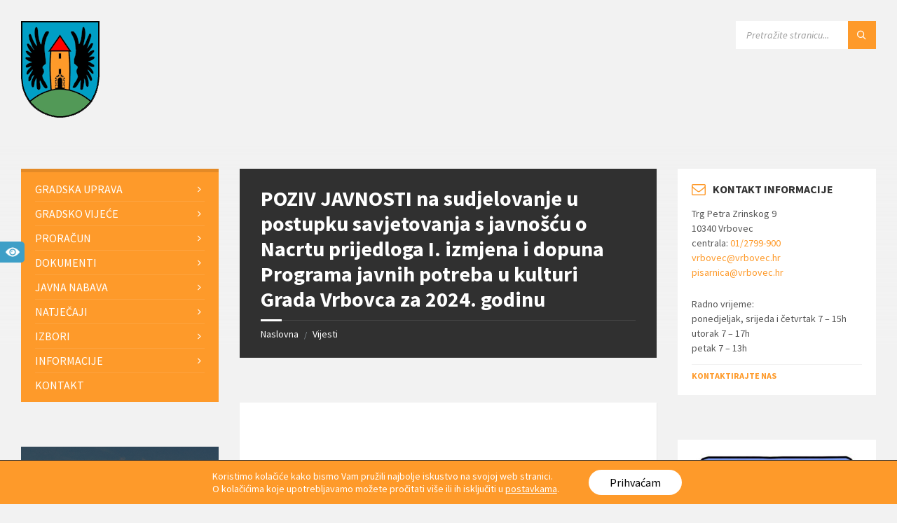

--- FILE ---
content_type: text/html; charset=UTF-8
request_url: https://vrbovec.hr/2024/02/12/poziv-javnosti-na-sudjelovanje-u-postupku-savjetovanja-s-javnoscu-o-nacrtu-prijedloga-i-izmjena-i-dopuna-programa-javnih-potreba-u-kulturi-grada-vrbovca-za-2024-godinu/
body_size: 40803
content:
<!DOCTYPE html>
<html lang="hr">
<head>
    <meta http-equiv="Content-Type" content="text/html; charset=UTF-8">
    <meta name="viewport" content="width=device-width, initial-scale=1.0">
    <link rel="pingback" href="https://vrbovec.hr/xmlrpc.php">
    <meta name='robots' content='index, follow, max-image-preview:large, max-snippet:-1, max-video-preview:-1' />

	<!-- This site is optimized with the Yoast SEO plugin v26.5 - https://yoast.com/wordpress/plugins/seo/ -->
	<title>POZIV JAVNOSTI na sudjelovanje u postupku savjetovanja s javnošću o Nacrtu prijedloga I. izmjena i dopuna Programa javnih potreba u kulturi Grada Vrbovca za 2024. godinu - Grad Vrbovec</title>
<link data-rocket-preload as="style" href="https://fonts.googleapis.com/css?family=Source%20Sans%20Pro%3A400%2C400italic%2C600%2C600italic%2C700%2C700italic%7CRoboto%3A400&#038;subset=latin-ext&#038;display=swap" rel="preload">
<link href="https://fonts.googleapis.com/css?family=Source%20Sans%20Pro%3A400%2C400italic%2C600%2C600italic%2C700%2C700italic%7CRoboto%3A400&#038;subset=latin-ext&#038;display=swap" media="print" onload="this.media=&#039;all&#039;" rel="stylesheet">
<noscript><link rel="stylesheet" href="https://fonts.googleapis.com/css?family=Source%20Sans%20Pro%3A400%2C400italic%2C600%2C600italic%2C700%2C700italic%7CRoboto%3A400&#038;subset=latin-ext&#038;display=swap"></noscript>
	<link rel="canonical" href="https://vrbovec.hr/2024/02/12/poziv-javnosti-na-sudjelovanje-u-postupku-savjetovanja-s-javnoscu-o-nacrtu-prijedloga-i-izmjena-i-dopuna-programa-javnih-potreba-u-kulturi-grada-vrbovca-za-2024-godinu/" />
	<meta property="og:locale" content="hr_HR" />
	<meta property="og:type" content="article" />
	<meta property="og:title" content="POZIV JAVNOSTI na sudjelovanje u postupku savjetovanja s javnošću o Nacrtu prijedloga I. izmjena i dopuna Programa javnih potreba u kulturi Grada Vrbovca za 2024. godinu - Grad Vrbovec" />
	<meta property="og:description" content="Početak savjetovanja: 12. veljače 2024.      Završetak savjetovanja: 12. ožujka 2024. Popunjeni OBRAZAC sudjelovanja u postupku savjetovanja s javnošću s prilogom potrebno je dostaviti do 13. ožujka 2024. godine na adresu elektroničke pošte: andreja.tanaskovic@vrbovec.hr  ili vrbovec@vrbovec.hr  ili poštom na adresu Grad Vrbovec, Trg Petra Zrinskog 9, 10 340 Vrbovec. Kontakt osoba: Andreja Tanasković, e-mail: andreja.tanaskovic@vrbovec.hr , [&hellip;]" />
	<meta property="og:url" content="https://vrbovec.hr/2024/02/12/poziv-javnosti-na-sudjelovanje-u-postupku-savjetovanja-s-javnoscu-o-nacrtu-prijedloga-i-izmjena-i-dopuna-programa-javnih-potreba-u-kulturi-grada-vrbovca-za-2024-godinu/" />
	<meta property="og:site_name" content="Grad Vrbovec" />
	<meta property="article:publisher" content="https://www.facebook.com/Vrbovec.hr/" />
	<meta property="article:published_time" content="2024-02-12T12:22:01+00:00" />
	<meta property="article:modified_time" content="2024-03-13T14:07:22+00:00" />
	<meta property="og:image" content="https://vrbovec.hr/wp-content/uploads/2018/07/fb-share.jpg" />
	<meta property="og:image:width" content="1200" />
	<meta property="og:image:height" content="630" />
	<meta property="og:image:type" content="image/jpeg" />
	<meta name="author" content="Grad Vrbovec" />
	<meta name="twitter:card" content="summary_large_image" />
	<meta name="twitter:label1" content="Napisao/la" />
	<meta name="twitter:data1" content="Grad Vrbovec" />
	<meta name="twitter:label2" content="Procijenjeno vrijeme čitanja" />
	<meta name="twitter:data2" content="1 minuta" />
	<script type="application/ld+json" class="yoast-schema-graph">{"@context":"https://schema.org","@graph":[{"@type":"Article","@id":"https://vrbovec.hr/2024/02/12/poziv-javnosti-na-sudjelovanje-u-postupku-savjetovanja-s-javnoscu-o-nacrtu-prijedloga-i-izmjena-i-dopuna-programa-javnih-potreba-u-kulturi-grada-vrbovca-za-2024-godinu/#article","isPartOf":{"@id":"https://vrbovec.hr/2024/02/12/poziv-javnosti-na-sudjelovanje-u-postupku-savjetovanja-s-javnoscu-o-nacrtu-prijedloga-i-izmjena-i-dopuna-programa-javnih-potreba-u-kulturi-grada-vrbovca-za-2024-godinu/"},"author":{"name":"Grad Vrbovec","@id":"https://vrbovec.hr/#/schema/person/6f34b1b59d810d1bfd05971d022a17c7"},"headline":"POZIV JAVNOSTI na sudjelovanje u postupku savjetovanja s javnošću o Nacrtu prijedloga I. izmjena i dopuna Programa javnih potreba u kulturi Grada Vrbovca za 2024. godinu","datePublished":"2024-02-12T12:22:01+00:00","dateModified":"2024-03-13T14:07:22+00:00","mainEntityOfPage":{"@id":"https://vrbovec.hr/2024/02/12/poziv-javnosti-na-sudjelovanje-u-postupku-savjetovanja-s-javnoscu-o-nacrtu-prijedloga-i-izmjena-i-dopuna-programa-javnih-potreba-u-kulturi-grada-vrbovca-za-2024-godinu/"},"wordCount":183,"publisher":{"@id":"https://vrbovec.hr/#organization"},"image":{"@id":"https://vrbovec.hr/2024/02/12/poziv-javnosti-na-sudjelovanje-u-postupku-savjetovanja-s-javnoscu-o-nacrtu-prijedloga-i-izmjena-i-dopuna-programa-javnih-potreba-u-kulturi-grada-vrbovca-za-2024-godinu/#primaryimage"},"thumbnailUrl":"https://vrbovec.hr/wp-content/uploads/2018/07/fb-share.jpg","articleSection":["Savjetovanja u tijeku/završena","Savjetovanje s javnošću"],"inLanguage":"hr"},{"@type":"WebPage","@id":"https://vrbovec.hr/2024/02/12/poziv-javnosti-na-sudjelovanje-u-postupku-savjetovanja-s-javnoscu-o-nacrtu-prijedloga-i-izmjena-i-dopuna-programa-javnih-potreba-u-kulturi-grada-vrbovca-za-2024-godinu/","url":"https://vrbovec.hr/2024/02/12/poziv-javnosti-na-sudjelovanje-u-postupku-savjetovanja-s-javnoscu-o-nacrtu-prijedloga-i-izmjena-i-dopuna-programa-javnih-potreba-u-kulturi-grada-vrbovca-za-2024-godinu/","name":"POZIV JAVNOSTI na sudjelovanje u postupku savjetovanja s javnošću o Nacrtu prijedloga I. izmjena i dopuna Programa javnih potreba u kulturi Grada Vrbovca za 2024. godinu - Grad Vrbovec","isPartOf":{"@id":"https://vrbovec.hr/#website"},"primaryImageOfPage":{"@id":"https://vrbovec.hr/2024/02/12/poziv-javnosti-na-sudjelovanje-u-postupku-savjetovanja-s-javnoscu-o-nacrtu-prijedloga-i-izmjena-i-dopuna-programa-javnih-potreba-u-kulturi-grada-vrbovca-za-2024-godinu/#primaryimage"},"image":{"@id":"https://vrbovec.hr/2024/02/12/poziv-javnosti-na-sudjelovanje-u-postupku-savjetovanja-s-javnoscu-o-nacrtu-prijedloga-i-izmjena-i-dopuna-programa-javnih-potreba-u-kulturi-grada-vrbovca-za-2024-godinu/#primaryimage"},"thumbnailUrl":"https://vrbovec.hr/wp-content/uploads/2018/07/fb-share.jpg","datePublished":"2024-02-12T12:22:01+00:00","dateModified":"2024-03-13T14:07:22+00:00","breadcrumb":{"@id":"https://vrbovec.hr/2024/02/12/poziv-javnosti-na-sudjelovanje-u-postupku-savjetovanja-s-javnoscu-o-nacrtu-prijedloga-i-izmjena-i-dopuna-programa-javnih-potreba-u-kulturi-grada-vrbovca-za-2024-godinu/#breadcrumb"},"inLanguage":"hr","potentialAction":[{"@type":"ReadAction","target":["https://vrbovec.hr/2024/02/12/poziv-javnosti-na-sudjelovanje-u-postupku-savjetovanja-s-javnoscu-o-nacrtu-prijedloga-i-izmjena-i-dopuna-programa-javnih-potreba-u-kulturi-grada-vrbovca-za-2024-godinu/"]}]},{"@type":"ImageObject","inLanguage":"hr","@id":"https://vrbovec.hr/2024/02/12/poziv-javnosti-na-sudjelovanje-u-postupku-savjetovanja-s-javnoscu-o-nacrtu-prijedloga-i-izmjena-i-dopuna-programa-javnih-potreba-u-kulturi-grada-vrbovca-za-2024-godinu/#primaryimage","url":"https://vrbovec.hr/wp-content/uploads/2018/07/fb-share.jpg","contentUrl":"https://vrbovec.hr/wp-content/uploads/2018/07/fb-share.jpg","width":"1200","height":"630"},{"@type":"BreadcrumbList","@id":"https://vrbovec.hr/2024/02/12/poziv-javnosti-na-sudjelovanje-u-postupku-savjetovanja-s-javnoscu-o-nacrtu-prijedloga-i-izmjena-i-dopuna-programa-javnih-potreba-u-kulturi-grada-vrbovca-za-2024-godinu/#breadcrumb","itemListElement":[{"@type":"ListItem","position":1,"name":"Početna stranica","item":"https://vrbovec.hr/"},{"@type":"ListItem","position":2,"name":"Vijesti","item":"https://vrbovec.hr/vijesti/"},{"@type":"ListItem","position":3,"name":"POZIV JAVNOSTI na sudjelovanje u postupku savjetovanja s javnošću o Nacrtu prijedloga I. izmjena i dopuna Programa javnih potreba u kulturi Grada Vrbovca za 2024. godinu"}]},{"@type":"WebSite","@id":"https://vrbovec.hr/#website","url":"https://vrbovec.hr/","name":"Grad Vrbovec","description":"Službene stranice Grada Vrbovca","publisher":{"@id":"https://vrbovec.hr/#organization"},"potentialAction":[{"@type":"SearchAction","target":{"@type":"EntryPoint","urlTemplate":"https://vrbovec.hr/?s={search_term_string}"},"query-input":{"@type":"PropertyValueSpecification","valueRequired":true,"valueName":"search_term_string"}}],"inLanguage":"hr"},{"@type":"Organization","@id":"https://vrbovec.hr/#organization","name":"Grad Vrbovec","url":"https://vrbovec.hr/","logo":{"@type":"ImageObject","inLanguage":"hr","@id":"https://vrbovec.hr/#/schema/logo/image/","url":"https://vrbovec.hr/wp-content/uploads/2018/07/fb-share.jpg","contentUrl":"https://vrbovec.hr/wp-content/uploads/2018/07/fb-share.jpg","width":"1200","height":"630","caption":"Grad Vrbovec"},"image":{"@id":"https://vrbovec.hr/#/schema/logo/image/"},"sameAs":["https://www.facebook.com/Vrbovec.hr/"]},{"@type":"Person","@id":"https://vrbovec.hr/#/schema/person/6f34b1b59d810d1bfd05971d022a17c7","name":"Grad Vrbovec","url":"https://vrbovec.hr/author/grad-vrbovec/"}]}</script>
	<!-- / Yoast SEO plugin. -->


<link rel='dns-prefetch' href='//fonts.googleapis.com' />
<link href='https://fonts.gstatic.com' crossorigin rel='preconnect' />
<link rel="alternate" type="application/rss+xml" title="Grad Vrbovec &raquo; Kanal" href="https://vrbovec.hr/feed/" />
<link rel="alternate" type="application/rss+xml" title="Grad Vrbovec &raquo; Kanal komentara" href="https://vrbovec.hr/comments/feed/" />
<link rel="alternate" title="oEmbed (JSON)" type="application/json+oembed" href="https://vrbovec.hr/wp-json/oembed/1.0/embed?url=https%3A%2F%2Fvrbovec.hr%2F2024%2F02%2F12%2Fpoziv-javnosti-na-sudjelovanje-u-postupku-savjetovanja-s-javnoscu-o-nacrtu-prijedloga-i-izmjena-i-dopuna-programa-javnih-potreba-u-kulturi-grada-vrbovca-za-2024-godinu%2F" />
<link rel="alternate" title="oEmbed (XML)" type="text/xml+oembed" href="https://vrbovec.hr/wp-json/oembed/1.0/embed?url=https%3A%2F%2Fvrbovec.hr%2F2024%2F02%2F12%2Fpoziv-javnosti-na-sudjelovanje-u-postupku-savjetovanja-s-javnoscu-o-nacrtu-prijedloga-i-izmjena-i-dopuna-programa-javnih-potreba-u-kulturi-grada-vrbovca-za-2024-godinu%2F&#038;format=xml" />
<style id='wp-img-auto-sizes-contain-inline-css' type='text/css'>
img:is([sizes=auto i],[sizes^="auto," i]){contain-intrinsic-size:3000px 1500px}
/*# sourceURL=wp-img-auto-sizes-contain-inline-css */
</style>
<style id='wp-emoji-styles-inline-css' type='text/css'>

	img.wp-smiley, img.emoji {
		display: inline !important;
		border: none !important;
		box-shadow: none !important;
		height: 1em !important;
		width: 1em !important;
		margin: 0 0.07em !important;
		vertical-align: -0.1em !important;
		background: none !important;
		padding: 0 !important;
	}
/*# sourceURL=wp-emoji-styles-inline-css */
</style>
<style id='wp-block-library-inline-css' type='text/css'>
:root{--wp-block-synced-color:#7a00df;--wp-block-synced-color--rgb:122,0,223;--wp-bound-block-color:var(--wp-block-synced-color);--wp-editor-canvas-background:#ddd;--wp-admin-theme-color:#007cba;--wp-admin-theme-color--rgb:0,124,186;--wp-admin-theme-color-darker-10:#006ba1;--wp-admin-theme-color-darker-10--rgb:0,107,160.5;--wp-admin-theme-color-darker-20:#005a87;--wp-admin-theme-color-darker-20--rgb:0,90,135;--wp-admin-border-width-focus:2px}@media (min-resolution:192dpi){:root{--wp-admin-border-width-focus:1.5px}}.wp-element-button{cursor:pointer}:root .has-very-light-gray-background-color{background-color:#eee}:root .has-very-dark-gray-background-color{background-color:#313131}:root .has-very-light-gray-color{color:#eee}:root .has-very-dark-gray-color{color:#313131}:root .has-vivid-green-cyan-to-vivid-cyan-blue-gradient-background{background:linear-gradient(135deg,#00d084,#0693e3)}:root .has-purple-crush-gradient-background{background:linear-gradient(135deg,#34e2e4,#4721fb 50%,#ab1dfe)}:root .has-hazy-dawn-gradient-background{background:linear-gradient(135deg,#faaca8,#dad0ec)}:root .has-subdued-olive-gradient-background{background:linear-gradient(135deg,#fafae1,#67a671)}:root .has-atomic-cream-gradient-background{background:linear-gradient(135deg,#fdd79a,#004a59)}:root .has-nightshade-gradient-background{background:linear-gradient(135deg,#330968,#31cdcf)}:root .has-midnight-gradient-background{background:linear-gradient(135deg,#020381,#2874fc)}:root{--wp--preset--font-size--normal:16px;--wp--preset--font-size--huge:42px}.has-regular-font-size{font-size:1em}.has-larger-font-size{font-size:2.625em}.has-normal-font-size{font-size:var(--wp--preset--font-size--normal)}.has-huge-font-size{font-size:var(--wp--preset--font-size--huge)}.has-text-align-center{text-align:center}.has-text-align-left{text-align:left}.has-text-align-right{text-align:right}.has-fit-text{white-space:nowrap!important}#end-resizable-editor-section{display:none}.aligncenter{clear:both}.items-justified-left{justify-content:flex-start}.items-justified-center{justify-content:center}.items-justified-right{justify-content:flex-end}.items-justified-space-between{justify-content:space-between}.screen-reader-text{border:0;clip-path:inset(50%);height:1px;margin:-1px;overflow:hidden;padding:0;position:absolute;width:1px;word-wrap:normal!important}.screen-reader-text:focus{background-color:#ddd;clip-path:none;color:#444;display:block;font-size:1em;height:auto;left:5px;line-height:normal;padding:15px 23px 14px;text-decoration:none;top:5px;width:auto;z-index:100000}html :where(.has-border-color){border-style:solid}html :where([style*=border-top-color]){border-top-style:solid}html :where([style*=border-right-color]){border-right-style:solid}html :where([style*=border-bottom-color]){border-bottom-style:solid}html :where([style*=border-left-color]){border-left-style:solid}html :where([style*=border-width]){border-style:solid}html :where([style*=border-top-width]){border-top-style:solid}html :where([style*=border-right-width]){border-right-style:solid}html :where([style*=border-bottom-width]){border-bottom-style:solid}html :where([style*=border-left-width]){border-left-style:solid}html :where(img[class*=wp-image-]){height:auto;max-width:100%}:where(figure){margin:0 0 1em}html :where(.is-position-sticky){--wp-admin--admin-bar--position-offset:var(--wp-admin--admin-bar--height,0px)}@media screen and (max-width:600px){html :where(.is-position-sticky){--wp-admin--admin-bar--position-offset:0px}}

/*# sourceURL=wp-block-library-inline-css */
</style><style id='global-styles-inline-css' type='text/css'>
:root{--wp--preset--aspect-ratio--square: 1;--wp--preset--aspect-ratio--4-3: 4/3;--wp--preset--aspect-ratio--3-4: 3/4;--wp--preset--aspect-ratio--3-2: 3/2;--wp--preset--aspect-ratio--2-3: 2/3;--wp--preset--aspect-ratio--16-9: 16/9;--wp--preset--aspect-ratio--9-16: 9/16;--wp--preset--color--black: #000000;--wp--preset--color--cyan-bluish-gray: #abb8c3;--wp--preset--color--white: #ffffff;--wp--preset--color--pale-pink: #f78da7;--wp--preset--color--vivid-red: #cf2e2e;--wp--preset--color--luminous-vivid-orange: #ff6900;--wp--preset--color--luminous-vivid-amber: #fcb900;--wp--preset--color--light-green-cyan: #7bdcb5;--wp--preset--color--vivid-green-cyan: #00d084;--wp--preset--color--pale-cyan-blue: #8ed1fc;--wp--preset--color--vivid-cyan-blue: #0693e3;--wp--preset--color--vivid-purple: #9b51e0;--wp--preset--gradient--vivid-cyan-blue-to-vivid-purple: linear-gradient(135deg,rgb(6,147,227) 0%,rgb(155,81,224) 100%);--wp--preset--gradient--light-green-cyan-to-vivid-green-cyan: linear-gradient(135deg,rgb(122,220,180) 0%,rgb(0,208,130) 100%);--wp--preset--gradient--luminous-vivid-amber-to-luminous-vivid-orange: linear-gradient(135deg,rgb(252,185,0) 0%,rgb(255,105,0) 100%);--wp--preset--gradient--luminous-vivid-orange-to-vivid-red: linear-gradient(135deg,rgb(255,105,0) 0%,rgb(207,46,46) 100%);--wp--preset--gradient--very-light-gray-to-cyan-bluish-gray: linear-gradient(135deg,rgb(238,238,238) 0%,rgb(169,184,195) 100%);--wp--preset--gradient--cool-to-warm-spectrum: linear-gradient(135deg,rgb(74,234,220) 0%,rgb(151,120,209) 20%,rgb(207,42,186) 40%,rgb(238,44,130) 60%,rgb(251,105,98) 80%,rgb(254,248,76) 100%);--wp--preset--gradient--blush-light-purple: linear-gradient(135deg,rgb(255,206,236) 0%,rgb(152,150,240) 100%);--wp--preset--gradient--blush-bordeaux: linear-gradient(135deg,rgb(254,205,165) 0%,rgb(254,45,45) 50%,rgb(107,0,62) 100%);--wp--preset--gradient--luminous-dusk: linear-gradient(135deg,rgb(255,203,112) 0%,rgb(199,81,192) 50%,rgb(65,88,208) 100%);--wp--preset--gradient--pale-ocean: linear-gradient(135deg,rgb(255,245,203) 0%,rgb(182,227,212) 50%,rgb(51,167,181) 100%);--wp--preset--gradient--electric-grass: linear-gradient(135deg,rgb(202,248,128) 0%,rgb(113,206,126) 100%);--wp--preset--gradient--midnight: linear-gradient(135deg,rgb(2,3,129) 0%,rgb(40,116,252) 100%);--wp--preset--font-size--small: 13px;--wp--preset--font-size--medium: 20px;--wp--preset--font-size--large: 36px;--wp--preset--font-size--x-large: 42px;--wp--preset--spacing--20: 0.44rem;--wp--preset--spacing--30: 0.67rem;--wp--preset--spacing--40: 1rem;--wp--preset--spacing--50: 1.5rem;--wp--preset--spacing--60: 2.25rem;--wp--preset--spacing--70: 3.38rem;--wp--preset--spacing--80: 5.06rem;--wp--preset--shadow--natural: 6px 6px 9px rgba(0, 0, 0, 0.2);--wp--preset--shadow--deep: 12px 12px 50px rgba(0, 0, 0, 0.4);--wp--preset--shadow--sharp: 6px 6px 0px rgba(0, 0, 0, 0.2);--wp--preset--shadow--outlined: 6px 6px 0px -3px rgb(255, 255, 255), 6px 6px rgb(0, 0, 0);--wp--preset--shadow--crisp: 6px 6px 0px rgb(0, 0, 0);}:where(.is-layout-flex){gap: 0.5em;}:where(.is-layout-grid){gap: 0.5em;}body .is-layout-flex{display: flex;}.is-layout-flex{flex-wrap: wrap;align-items: center;}.is-layout-flex > :is(*, div){margin: 0;}body .is-layout-grid{display: grid;}.is-layout-grid > :is(*, div){margin: 0;}:where(.wp-block-columns.is-layout-flex){gap: 2em;}:where(.wp-block-columns.is-layout-grid){gap: 2em;}:where(.wp-block-post-template.is-layout-flex){gap: 1.25em;}:where(.wp-block-post-template.is-layout-grid){gap: 1.25em;}.has-black-color{color: var(--wp--preset--color--black) !important;}.has-cyan-bluish-gray-color{color: var(--wp--preset--color--cyan-bluish-gray) !important;}.has-white-color{color: var(--wp--preset--color--white) !important;}.has-pale-pink-color{color: var(--wp--preset--color--pale-pink) !important;}.has-vivid-red-color{color: var(--wp--preset--color--vivid-red) !important;}.has-luminous-vivid-orange-color{color: var(--wp--preset--color--luminous-vivid-orange) !important;}.has-luminous-vivid-amber-color{color: var(--wp--preset--color--luminous-vivid-amber) !important;}.has-light-green-cyan-color{color: var(--wp--preset--color--light-green-cyan) !important;}.has-vivid-green-cyan-color{color: var(--wp--preset--color--vivid-green-cyan) !important;}.has-pale-cyan-blue-color{color: var(--wp--preset--color--pale-cyan-blue) !important;}.has-vivid-cyan-blue-color{color: var(--wp--preset--color--vivid-cyan-blue) !important;}.has-vivid-purple-color{color: var(--wp--preset--color--vivid-purple) !important;}.has-black-background-color{background-color: var(--wp--preset--color--black) !important;}.has-cyan-bluish-gray-background-color{background-color: var(--wp--preset--color--cyan-bluish-gray) !important;}.has-white-background-color{background-color: var(--wp--preset--color--white) !important;}.has-pale-pink-background-color{background-color: var(--wp--preset--color--pale-pink) !important;}.has-vivid-red-background-color{background-color: var(--wp--preset--color--vivid-red) !important;}.has-luminous-vivid-orange-background-color{background-color: var(--wp--preset--color--luminous-vivid-orange) !important;}.has-luminous-vivid-amber-background-color{background-color: var(--wp--preset--color--luminous-vivid-amber) !important;}.has-light-green-cyan-background-color{background-color: var(--wp--preset--color--light-green-cyan) !important;}.has-vivid-green-cyan-background-color{background-color: var(--wp--preset--color--vivid-green-cyan) !important;}.has-pale-cyan-blue-background-color{background-color: var(--wp--preset--color--pale-cyan-blue) !important;}.has-vivid-cyan-blue-background-color{background-color: var(--wp--preset--color--vivid-cyan-blue) !important;}.has-vivid-purple-background-color{background-color: var(--wp--preset--color--vivid-purple) !important;}.has-black-border-color{border-color: var(--wp--preset--color--black) !important;}.has-cyan-bluish-gray-border-color{border-color: var(--wp--preset--color--cyan-bluish-gray) !important;}.has-white-border-color{border-color: var(--wp--preset--color--white) !important;}.has-pale-pink-border-color{border-color: var(--wp--preset--color--pale-pink) !important;}.has-vivid-red-border-color{border-color: var(--wp--preset--color--vivid-red) !important;}.has-luminous-vivid-orange-border-color{border-color: var(--wp--preset--color--luminous-vivid-orange) !important;}.has-luminous-vivid-amber-border-color{border-color: var(--wp--preset--color--luminous-vivid-amber) !important;}.has-light-green-cyan-border-color{border-color: var(--wp--preset--color--light-green-cyan) !important;}.has-vivid-green-cyan-border-color{border-color: var(--wp--preset--color--vivid-green-cyan) !important;}.has-pale-cyan-blue-border-color{border-color: var(--wp--preset--color--pale-cyan-blue) !important;}.has-vivid-cyan-blue-border-color{border-color: var(--wp--preset--color--vivid-cyan-blue) !important;}.has-vivid-purple-border-color{border-color: var(--wp--preset--color--vivid-purple) !important;}.has-vivid-cyan-blue-to-vivid-purple-gradient-background{background: var(--wp--preset--gradient--vivid-cyan-blue-to-vivid-purple) !important;}.has-light-green-cyan-to-vivid-green-cyan-gradient-background{background: var(--wp--preset--gradient--light-green-cyan-to-vivid-green-cyan) !important;}.has-luminous-vivid-amber-to-luminous-vivid-orange-gradient-background{background: var(--wp--preset--gradient--luminous-vivid-amber-to-luminous-vivid-orange) !important;}.has-luminous-vivid-orange-to-vivid-red-gradient-background{background: var(--wp--preset--gradient--luminous-vivid-orange-to-vivid-red) !important;}.has-very-light-gray-to-cyan-bluish-gray-gradient-background{background: var(--wp--preset--gradient--very-light-gray-to-cyan-bluish-gray) !important;}.has-cool-to-warm-spectrum-gradient-background{background: var(--wp--preset--gradient--cool-to-warm-spectrum) !important;}.has-blush-light-purple-gradient-background{background: var(--wp--preset--gradient--blush-light-purple) !important;}.has-blush-bordeaux-gradient-background{background: var(--wp--preset--gradient--blush-bordeaux) !important;}.has-luminous-dusk-gradient-background{background: var(--wp--preset--gradient--luminous-dusk) !important;}.has-pale-ocean-gradient-background{background: var(--wp--preset--gradient--pale-ocean) !important;}.has-electric-grass-gradient-background{background: var(--wp--preset--gradient--electric-grass) !important;}.has-midnight-gradient-background{background: var(--wp--preset--gradient--midnight) !important;}.has-small-font-size{font-size: var(--wp--preset--font-size--small) !important;}.has-medium-font-size{font-size: var(--wp--preset--font-size--medium) !important;}.has-large-font-size{font-size: var(--wp--preset--font-size--large) !important;}.has-x-large-font-size{font-size: var(--wp--preset--font-size--x-large) !important;}
/*# sourceURL=global-styles-inline-css */
</style>

<style id='classic-theme-styles-inline-css' type='text/css'>
/*! This file is auto-generated */
.wp-block-button__link{color:#fff;background-color:#32373c;border-radius:9999px;box-shadow:none;text-decoration:none;padding:calc(.667em + 2px) calc(1.333em + 2px);font-size:1.125em}.wp-block-file__button{background:#32373c;color:#fff;text-decoration:none}
/*# sourceURL=/wp-includes/css/classic-themes.min.css */
</style>
<link rel='stylesheet' id='contact-form-7-css' href='https://vrbovec.hr/wp-content/plugins/contact-form-7/includes/css/styles.css?ver=6.1.4' type='text/css' media='all' />
<link rel='stylesheet' id='wpcf7-redirect-script-frontend-css' href='https://vrbovec.hr/wp-content/plugins/wpcf7-redirect/build/assets/frontend-script.css?ver=2c532d7e2be36f6af233' type='text/css' media='all' />
<link rel='stylesheet' id='chld_thm_cfg_parent-css' href='https://vrbovec.hr/wp-content/themes/townpress/style.css?ver=61a0a65fe35483af4af061fc061c250f' type='text/css' media='all' />
<link rel='stylesheet' id='lsvr-townpress-main-style-css' href='https://vrbovec.hr/wp-content/cache/background-css/1/vrbovec.hr/wp-content/themes/vrbovec-theme/style.css?ver=3.8.7&wpr_t=1768820939' type='text/css' media='all' />
<link rel='stylesheet' id='lsvr-townpress-general-style-css' href='https://vrbovec.hr/wp-content/cache/background-css/1/vrbovec.hr/wp-content/themes/townpress/assets/css/general.css?ver=3.8.7&wpr_t=1768820939' type='text/css' media='all' />
<style id='lsvr-townpress-general-style-inline-css' type='text/css'>
body, input, textarea, select, button, #cancel-comment-reply-link, .lsvr_listing-map__infobox { font-family: 'Source Sans Pro', Arial, sans-serif; }
html, body { font-size: 16px; }
.header-logo { max-width: 140px; } .header-logo--front { max-width: 200px; } @media ( max-width: 991px ) { .header-logo { max-width: 70px; } }
/*# sourceURL=lsvr-townpress-general-style-inline-css */
</style>

<link rel='stylesheet' id='lsvr-townpress-color-scheme-css' href='https://vrbovec.hr/wp-content/themes/townpress/assets/css/skins/default.css?ver=3.8.7' type='text/css' media='all' />
<style id='lsvr-townpress-color-scheme-inline-css' type='text/css'>
body { color: #565656; }a { color: #fe9a2a; }abbr { border-color: #565656; }button { color: #565656; }input, select, textarea { color: #565656; }.c-button { border-color: #fe9a2a; background-color: #fe9a2a; }.c-button--outline { color: #fe9a2a; }.c-search-form__button { background-color: #fe9a2a; }.header-navbar { background-color: #fe9a2a; }.header-menu__item--dropdown .header-menu__item .header-menu__item-link { color: #fe9a2a; }.header-map__close { background-color: #fe9a2a; }.header-map-toggle__ico { color: #fe9a2a; }.header-map-toggle--active { background-color: #fe9a2a; }.header-languages__item-link { #565656; }.header-languages__item--active .header-languages__item-link { background-color: #fe9a2a; }.header-login__link { color: #565656; }.header-login__ico { color: #fe9a2a; }.header-login__link--logout { background-color: #fe9a2a; }.header-toolbar-toggle__menu-button { color: #565656; }.header-toolbar-toggle__menu-button--active { background-color: #fe9a2a; }.header-mobile-menu { background-color: #fe9a2a; }.post-password-form input[type="submit"] { background-color: #fe9a2a; }.post-comments__list a.comment-edit-link { color: #fe9a2a; }.comment-form .submit { background-color: #fe9a2a; }.post-pagination__item-link,.post-pagination__number-link { color: #fe9a2a; }.post-pagination__number--active .post-pagination__number-link { background-color: #fe9a2a; }.post-pagination__number-link:hover { color: #fe9a2a; }.navigation.pagination a { color: #fe9a2a; }.navigation.pagination .page-numbers.current { background-color: #fe9a2a; }.navigation.pagination .page-numbers:not( .next ):not( .prev ):not( .dots ):not( .current ):hover { color: #fe9a2a; }.lsvr_listing-map__marker-inner { background-color: #fe9a2a; border-color: #fe9a2a; }.lsvr_listing-map__marker-inner:before { border-top-color: #fe9a2a; }.lsvr_listing-map__infobox-more-link { background-color: #fe9a2a; }.lsvr_listing-post-single .post__contact-item-icon { color: #fe9a2a; }.lsvr_listing-post-single .post__social-link:hover { background-color: #fe9a2a; }.lsvr_event-post-single .post__info-item-icon { color: #fe9a2a; }.lsvr_document-post-archive--default .post__title-link { color: #fe9a2a; }.lsvr_document-post-archive--categorized-attachments .post-tree__item-toggle { color: #fe9a2a; }.lsvr_document-post-archive--categorized-attachments .post-tree__item-icon--folder { color: #fe9a2a; }.lsvr_person-post-page .post__contact-item-icon { color: #fe9a2a; }.lsvr_person-post-page .post__social-link:hover { background-color: #fe9a2a; }.widget__title-icon { color: #fe9a2a; }.lsvr-townpress-menu-widget__nav { background-color: #fe9a2a; }.lsvr_event-list-widget__item-date-month { background-color: #fe9a2a; }.lsvr_event-calendar-widget__nav-btn { color: #fe9a2a; }.lsvr_event-calendar-widget__day-cell { color: #565656; }.lsvr_event-calendar-widget__day--has-events > .lsvr_event-calendar-widget__day-cell:after { background-color: #fe9a2a; }.lsvr_event-calendar-widget__day--current > .lsvr_event-calendar-widget__day-cell { color: #fe9a2a; }.lsvr_event-filter-widget__option--datepicker:after { color: #fe9a2a; }.lsvr_event-filter-widget__submit-button { background-color: #fe9a2a; }.lsvr_person-list-widget__item-title-link { color: #fe9a2a; }.lsvr_person-list-widget__item-social-link:hover { background-color: #fe9a2a; }.lsvr_person-featured-widget__title-link { color: #fe9a2a; }.lsvr_person-featured-widget__social-link:hover { background-color: #fe9a2a; }.widget_display_search .button { background-color: #fe9a2a; }.footer-widgets .widget__title-icon { color: #fe9a2a; }.footer-widgets .lsvr_event-calendar-widget__day--current > .lsvr_event-calendar-widget__day-cell { color: #fe9a2a; }.footer-widgets .lsvr_person-list-widget__item-social-link { background-color: #fe9a2a; }.footer-widgets .lsvr_person-featured-widget__social-link { background-color: #fe9a2a; }.footer-social__link { background-color: #fe9a2a; }.lsvr-townpress-posts__title-icon { color: #fe9a2a; }.lsvr-townpress-post-slider__indicator-inner { background-color: #fe9a2a; }.lsvr-townpress-sitemap__title-icon { color: #fe9a2a; }.lsvr-button { border-color: #fe9a2a; background-color: #fe9a2a; }.lsvr-counter__number { color: #fe9a2a; }.lsvr-cta__button-link { border-color: #fe9a2a; background-color: #fe9a2a; }.lsvr-feature__icon { color: #fe9a2a; }.lsvr-progress-bar__bar-inner { background-color: #fe9a2a; }.lsvr-pricing-table__title { background-color: #fe9a2a; }.lsvr-pricing-table__price-value { color: #fe9a2a; }.lsvr-pricing-table__button-link { border-color: #fe9a2a; background-color: #fe9a2a; }.bbp-submit-wrapper button { border-color: #fe9a2a; background-color: #fe9a2a; }#bbpress-forums .bbp-reply-content #subscription-toggle a { color: #fe9a2a; }#bbpress-forums .bbp-pagination-links .page-numbers.current { background-color: #fe9a2a; }#bbpress-forums #bbp-your-profile fieldset input,#bbpress-forums #bbp-your-profile fieldset textarea { color: #565656; }#bbpress-forums #bbp-your-profile #bbp_user_edit_submit { border-color: #fe9a2a; background-color: #fe9a2a; }.lsvr-datepicker .ui-datepicker-prev,.lsvr-datepicker .ui-datepicker-next { color: #fe9a2a; }.lsvr-datepicker th { color: #fe9a2a; }.lsvr-datepicker td a { color: #565656; }.lsvr-datepicker .ui-state-active { color: #fe9a2a; }.back-to-top__link { background-color: #fe9a2a; }
/*# sourceURL=lsvr-townpress-color-scheme-inline-css */
</style>
<link rel='stylesheet' id='moove_gdpr_frontend-css' href='https://vrbovec.hr/wp-content/plugins/gdpr-cookie-compliance/dist/styles/gdpr-main-nf.css?ver=5.0.9' type='text/css' media='all' />
<style id='moove_gdpr_frontend-inline-css' type='text/css'>
				#moove_gdpr_cookie_modal .moove-gdpr-modal-content .moove-gdpr-tab-main h3.tab-title, 
				#moove_gdpr_cookie_modal .moove-gdpr-modal-content .moove-gdpr-tab-main span.tab-title,
				#moove_gdpr_cookie_modal .moove-gdpr-modal-content .moove-gdpr-modal-left-content #moove-gdpr-menu li a, 
				#moove_gdpr_cookie_modal .moove-gdpr-modal-content .moove-gdpr-modal-left-content #moove-gdpr-menu li button,
				#moove_gdpr_cookie_modal .moove-gdpr-modal-content .moove-gdpr-modal-left-content .moove-gdpr-branding-cnt a,
				#moove_gdpr_cookie_modal .moove-gdpr-modal-content .moove-gdpr-modal-footer-content .moove-gdpr-button-holder a.mgbutton, 
				#moove_gdpr_cookie_modal .moove-gdpr-modal-content .moove-gdpr-modal-footer-content .moove-gdpr-button-holder button.mgbutton,
				#moove_gdpr_cookie_modal .cookie-switch .cookie-slider:after, 
				#moove_gdpr_cookie_modal .cookie-switch .slider:after, 
				#moove_gdpr_cookie_modal .switch .cookie-slider:after, 
				#moove_gdpr_cookie_modal .switch .slider:after,
				#moove_gdpr_cookie_info_bar .moove-gdpr-info-bar-container .moove-gdpr-info-bar-content p, 
				#moove_gdpr_cookie_info_bar .moove-gdpr-info-bar-container .moove-gdpr-info-bar-content p a,
				#moove_gdpr_cookie_info_bar .moove-gdpr-info-bar-container .moove-gdpr-info-bar-content a.mgbutton, 
				#moove_gdpr_cookie_info_bar .moove-gdpr-info-bar-container .moove-gdpr-info-bar-content button.mgbutton,
				#moove_gdpr_cookie_modal .moove-gdpr-modal-content .moove-gdpr-tab-main .moove-gdpr-tab-main-content h1, 
				#moove_gdpr_cookie_modal .moove-gdpr-modal-content .moove-gdpr-tab-main .moove-gdpr-tab-main-content h2, 
				#moove_gdpr_cookie_modal .moove-gdpr-modal-content .moove-gdpr-tab-main .moove-gdpr-tab-main-content h3, 
				#moove_gdpr_cookie_modal .moove-gdpr-modal-content .moove-gdpr-tab-main .moove-gdpr-tab-main-content h4, 
				#moove_gdpr_cookie_modal .moove-gdpr-modal-content .moove-gdpr-tab-main .moove-gdpr-tab-main-content h5, 
				#moove_gdpr_cookie_modal .moove-gdpr-modal-content .moove-gdpr-tab-main .moove-gdpr-tab-main-content h6,
				#moove_gdpr_cookie_modal .moove-gdpr-modal-content.moove_gdpr_modal_theme_v2 .moove-gdpr-modal-title .tab-title,
				#moove_gdpr_cookie_modal .moove-gdpr-modal-content.moove_gdpr_modal_theme_v2 .moove-gdpr-tab-main h3.tab-title, 
				#moove_gdpr_cookie_modal .moove-gdpr-modal-content.moove_gdpr_modal_theme_v2 .moove-gdpr-tab-main span.tab-title,
				#moove_gdpr_cookie_modal .moove-gdpr-modal-content.moove_gdpr_modal_theme_v2 .moove-gdpr-branding-cnt a {
					font-weight: inherit				}
			#moove_gdpr_cookie_modal,#moove_gdpr_cookie_info_bar,.gdpr_cookie_settings_shortcode_content{font-family:inherit}#moove_gdpr_save_popup_settings_button{background-color:#373737;color:#fff}#moove_gdpr_save_popup_settings_button:hover{background-color:#000}#moove_gdpr_cookie_info_bar .moove-gdpr-info-bar-container .moove-gdpr-info-bar-content a.mgbutton,#moove_gdpr_cookie_info_bar .moove-gdpr-info-bar-container .moove-gdpr-info-bar-content button.mgbutton{background-color:#529957}#moove_gdpr_cookie_modal .moove-gdpr-modal-content .moove-gdpr-modal-footer-content .moove-gdpr-button-holder a.mgbutton,#moove_gdpr_cookie_modal .moove-gdpr-modal-content .moove-gdpr-modal-footer-content .moove-gdpr-button-holder button.mgbutton,.gdpr_cookie_settings_shortcode_content .gdpr-shr-button.button-green{background-color:#529957;border-color:#529957}#moove_gdpr_cookie_modal .moove-gdpr-modal-content .moove-gdpr-modal-footer-content .moove-gdpr-button-holder a.mgbutton:hover,#moove_gdpr_cookie_modal .moove-gdpr-modal-content .moove-gdpr-modal-footer-content .moove-gdpr-button-holder button.mgbutton:hover,.gdpr_cookie_settings_shortcode_content .gdpr-shr-button.button-green:hover{background-color:#fff;color:#529957}#moove_gdpr_cookie_modal .moove-gdpr-modal-content .moove-gdpr-modal-close i,#moove_gdpr_cookie_modal .moove-gdpr-modal-content .moove-gdpr-modal-close span.gdpr-icon{background-color:#529957;border:1px solid #529957}#moove_gdpr_cookie_info_bar span.moove-gdpr-infobar-allow-all.focus-g,#moove_gdpr_cookie_info_bar span.moove-gdpr-infobar-allow-all:focus,#moove_gdpr_cookie_info_bar button.moove-gdpr-infobar-allow-all.focus-g,#moove_gdpr_cookie_info_bar button.moove-gdpr-infobar-allow-all:focus,#moove_gdpr_cookie_info_bar span.moove-gdpr-infobar-reject-btn.focus-g,#moove_gdpr_cookie_info_bar span.moove-gdpr-infobar-reject-btn:focus,#moove_gdpr_cookie_info_bar button.moove-gdpr-infobar-reject-btn.focus-g,#moove_gdpr_cookie_info_bar button.moove-gdpr-infobar-reject-btn:focus,#moove_gdpr_cookie_info_bar span.change-settings-button.focus-g,#moove_gdpr_cookie_info_bar span.change-settings-button:focus,#moove_gdpr_cookie_info_bar button.change-settings-button.focus-g,#moove_gdpr_cookie_info_bar button.change-settings-button:focus{-webkit-box-shadow:0 0 1px 3px #529957;-moz-box-shadow:0 0 1px 3px #529957;box-shadow:0 0 1px 3px #529957}#moove_gdpr_cookie_modal .moove-gdpr-modal-content .moove-gdpr-modal-close i:hover,#moove_gdpr_cookie_modal .moove-gdpr-modal-content .moove-gdpr-modal-close span.gdpr-icon:hover,#moove_gdpr_cookie_info_bar span[data-href]>u.change-settings-button{color:#529957}#moove_gdpr_cookie_modal .moove-gdpr-modal-content .moove-gdpr-modal-left-content #moove-gdpr-menu li.menu-item-selected a span.gdpr-icon,#moove_gdpr_cookie_modal .moove-gdpr-modal-content .moove-gdpr-modal-left-content #moove-gdpr-menu li.menu-item-selected button span.gdpr-icon{color:inherit}#moove_gdpr_cookie_modal .moove-gdpr-modal-content .moove-gdpr-modal-left-content #moove-gdpr-menu li a span.gdpr-icon,#moove_gdpr_cookie_modal .moove-gdpr-modal-content .moove-gdpr-modal-left-content #moove-gdpr-menu li button span.gdpr-icon{color:inherit}#moove_gdpr_cookie_modal .gdpr-acc-link{line-height:0;font-size:0;color:transparent;position:absolute}#moove_gdpr_cookie_modal .moove-gdpr-modal-content .moove-gdpr-modal-close:hover i,#moove_gdpr_cookie_modal .moove-gdpr-modal-content .moove-gdpr-modal-left-content #moove-gdpr-menu li a,#moove_gdpr_cookie_modal .moove-gdpr-modal-content .moove-gdpr-modal-left-content #moove-gdpr-menu li button,#moove_gdpr_cookie_modal .moove-gdpr-modal-content .moove-gdpr-modal-left-content #moove-gdpr-menu li button i,#moove_gdpr_cookie_modal .moove-gdpr-modal-content .moove-gdpr-modal-left-content #moove-gdpr-menu li a i,#moove_gdpr_cookie_modal .moove-gdpr-modal-content .moove-gdpr-tab-main .moove-gdpr-tab-main-content a:hover,#moove_gdpr_cookie_info_bar.moove-gdpr-dark-scheme .moove-gdpr-info-bar-container .moove-gdpr-info-bar-content a.mgbutton:hover,#moove_gdpr_cookie_info_bar.moove-gdpr-dark-scheme .moove-gdpr-info-bar-container .moove-gdpr-info-bar-content button.mgbutton:hover,#moove_gdpr_cookie_info_bar.moove-gdpr-dark-scheme .moove-gdpr-info-bar-container .moove-gdpr-info-bar-content a:hover,#moove_gdpr_cookie_info_bar.moove-gdpr-dark-scheme .moove-gdpr-info-bar-container .moove-gdpr-info-bar-content button:hover,#moove_gdpr_cookie_info_bar.moove-gdpr-dark-scheme .moove-gdpr-info-bar-container .moove-gdpr-info-bar-content span.change-settings-button:hover,#moove_gdpr_cookie_info_bar.moove-gdpr-dark-scheme .moove-gdpr-info-bar-container .moove-gdpr-info-bar-content button.change-settings-button:hover,#moove_gdpr_cookie_info_bar.moove-gdpr-dark-scheme .moove-gdpr-info-bar-container .moove-gdpr-info-bar-content u.change-settings-button:hover,#moove_gdpr_cookie_info_bar span[data-href]>u.change-settings-button,#moove_gdpr_cookie_info_bar.moove-gdpr-dark-scheme .moove-gdpr-info-bar-container .moove-gdpr-info-bar-content a.mgbutton.focus-g,#moove_gdpr_cookie_info_bar.moove-gdpr-dark-scheme .moove-gdpr-info-bar-container .moove-gdpr-info-bar-content button.mgbutton.focus-g,#moove_gdpr_cookie_info_bar.moove-gdpr-dark-scheme .moove-gdpr-info-bar-container .moove-gdpr-info-bar-content a.focus-g,#moove_gdpr_cookie_info_bar.moove-gdpr-dark-scheme .moove-gdpr-info-bar-container .moove-gdpr-info-bar-content button.focus-g,#moove_gdpr_cookie_info_bar.moove-gdpr-dark-scheme .moove-gdpr-info-bar-container .moove-gdpr-info-bar-content a.mgbutton:focus,#moove_gdpr_cookie_info_bar.moove-gdpr-dark-scheme .moove-gdpr-info-bar-container .moove-gdpr-info-bar-content button.mgbutton:focus,#moove_gdpr_cookie_info_bar.moove-gdpr-dark-scheme .moove-gdpr-info-bar-container .moove-gdpr-info-bar-content a:focus,#moove_gdpr_cookie_info_bar.moove-gdpr-dark-scheme .moove-gdpr-info-bar-container .moove-gdpr-info-bar-content button:focus,#moove_gdpr_cookie_info_bar.moove-gdpr-dark-scheme .moove-gdpr-info-bar-container .moove-gdpr-info-bar-content span.change-settings-button.focus-g,span.change-settings-button:focus,button.change-settings-button.focus-g,button.change-settings-button:focus,#moove_gdpr_cookie_info_bar.moove-gdpr-dark-scheme .moove-gdpr-info-bar-container .moove-gdpr-info-bar-content u.change-settings-button.focus-g,#moove_gdpr_cookie_info_bar.moove-gdpr-dark-scheme .moove-gdpr-info-bar-container .moove-gdpr-info-bar-content u.change-settings-button:focus{color:#529957}#moove_gdpr_cookie_modal .moove-gdpr-branding.focus-g span,#moove_gdpr_cookie_modal .moove-gdpr-modal-content .moove-gdpr-tab-main a.focus-g,#moove_gdpr_cookie_modal .moove-gdpr-modal-content .moove-gdpr-tab-main .gdpr-cd-details-toggle.focus-g{color:#529957}#moove_gdpr_cookie_modal.gdpr_lightbox-hide{display:none}
/*# sourceURL=moove_gdpr_frontend-inline-css */
</style>
<script type="text/javascript" src="https://vrbovec.hr/wp-includes/js/jquery/jquery.min.js?ver=3.7.1" id="jquery-core-js"></script>
<script type="text/javascript" src="https://vrbovec.hr/wp-includes/js/jquery/jquery-migrate.min.js?ver=3.4.1" id="jquery-migrate-js"></script>
<script type="text/javascript" id="lsvr-townpress-toolkit-weather-widget-js-extra">
/* <![CDATA[ */
var lsvr_townpress_toolkit_ajax_weather_widget_var = {"url":"https://vrbovec.hr/wp-admin/admin-ajax.php","nonce":"f3c40c9daa"};
//# sourceURL=lsvr-townpress-toolkit-weather-widget-js-extra
/* ]]> */
</script>
<script type="text/javascript" src="https://vrbovec.hr/wp-content/plugins/lsvr-townpress-toolkit/assets/js/lsvr-townpress-toolkit-weather-widget.min.js?ver=1.2.1" id="lsvr-townpress-toolkit-weather-widget-js"></script>
<script type="text/javascript" src="//vrbovec.hr/wp-content/plugins/revslider/sr6/assets/js/rbtools.min.js?ver=6.7.29" async id="tp-tools-js"></script>
<script type="text/javascript" src="//vrbovec.hr/wp-content/plugins/revslider/sr6/assets/js/rs6.min.js?ver=6.7.32" async id="revmin-js"></script>
<script></script><link rel="https://api.w.org/" href="https://vrbovec.hr/wp-json/" /><link rel="alternate" title="JSON" type="application/json" href="https://vrbovec.hr/wp-json/wp/v2/posts/19600" /><link rel="EditURI" type="application/rsd+xml" title="RSD" href="https://vrbovec.hr/xmlrpc.php?rsd" />

<link rel='shortlink' href='https://vrbovec.hr/?p=19600' />
<script type="text/javascript">
(function(url){
	if(/(?:Chrome\/26\.0\.1410\.63 Safari\/537\.31|WordfenceTestMonBot)/.test(navigator.userAgent)){ return; }
	var addEvent = function(evt, handler) {
		if (window.addEventListener) {
			document.addEventListener(evt, handler, false);
		} else if (window.attachEvent) {
			document.attachEvent('on' + evt, handler);
		}
	};
	var removeEvent = function(evt, handler) {
		if (window.removeEventListener) {
			document.removeEventListener(evt, handler, false);
		} else if (window.detachEvent) {
			document.detachEvent('on' + evt, handler);
		}
	};
	var evts = 'contextmenu dblclick drag dragend dragenter dragleave dragover dragstart drop keydown keypress keyup mousedown mousemove mouseout mouseover mouseup mousewheel scroll'.split(' ');
	var logHuman = function() {
		if (window.wfLogHumanRan) { return; }
		window.wfLogHumanRan = true;
		var wfscr = document.createElement('script');
		wfscr.type = 'text/javascript';
		wfscr.async = true;
		wfscr.src = url + '&r=' + Math.random();
		(document.getElementsByTagName('head')[0]||document.getElementsByTagName('body')[0]).appendChild(wfscr);
		for (var i = 0; i < evts.length; i++) {
			removeEvent(evts[i], logHuman);
		}
	};
	for (var i = 0; i < evts.length; i++) {
		addEvent(evts[i], logHuman);
	}
})('//vrbovec.hr/?wordfence_lh=1&hid=EE62146031F7C98F57AF9EA809E5C574');
</script>	<script>
	jQuery(document).ready(function() {
		jQuery( '#footer' ).before( '<div id="prefooter"><img src="https://vrbovec.hr/wp-content/uploads/2018/07/full-width-silhouette.png"</div>' );
	});
	</script>
<!--<script src="https://code.jquery.com/jquery-3.5.1.js" crossorigin="anonymous"></script>-->
        <!--<script type="text/javascript">
        $(window).on('load', function(){
			if ($('body').hasClass('logged-in')) {
							console.log('bam2');
				$.loadScript = function (url, callback) {
					$.ajax({
						url: url,
						dataType: 'script',
						success: callback,
						async: true
					});
				}

				if (typeof someObject == 'undefined') $.loadScript('https://vrbovec.hr/wp-content/themes/vrbovec-theme/accessibility_plugin/init.js', function(){console.log('done');});
			}
		});
        </script>-->
    <meta name="generator" content="Powered by WPBakery Page Builder - drag and drop page builder for WordPress."/>
<meta name="generator" content="Powered by Slider Revolution 6.7.32 - responsive, Mobile-Friendly Slider Plugin for WordPress with comfortable drag and drop interface." />
<link rel="icon" href="https://vrbovec.hr/wp-content/uploads/2018/06/vrbovec-logo-square.png" sizes="32x32" />
<link rel="icon" href="https://vrbovec.hr/wp-content/uploads/2018/06/vrbovec-logo-square.png" sizes="192x192" />
<link rel="apple-touch-icon" href="https://vrbovec.hr/wp-content/uploads/2018/06/vrbovec-logo-square.png" />
<meta name="msapplication-TileImage" content="https://vrbovec.hr/wp-content/uploads/2018/06/vrbovec-logo-square.png" />
<script>function setREVStartSize(e){
			//window.requestAnimationFrame(function() {
				window.RSIW = window.RSIW===undefined ? window.innerWidth : window.RSIW;
				window.RSIH = window.RSIH===undefined ? window.innerHeight : window.RSIH;
				try {
					var pw = document.getElementById(e.c).parentNode.offsetWidth,
						newh;
					pw = pw===0 || isNaN(pw) || (e.l=="fullwidth" || e.layout=="fullwidth") ? window.RSIW : pw;
					e.tabw = e.tabw===undefined ? 0 : parseInt(e.tabw);
					e.thumbw = e.thumbw===undefined ? 0 : parseInt(e.thumbw);
					e.tabh = e.tabh===undefined ? 0 : parseInt(e.tabh);
					e.thumbh = e.thumbh===undefined ? 0 : parseInt(e.thumbh);
					e.tabhide = e.tabhide===undefined ? 0 : parseInt(e.tabhide);
					e.thumbhide = e.thumbhide===undefined ? 0 : parseInt(e.thumbhide);
					e.mh = e.mh===undefined || e.mh=="" || e.mh==="auto" ? 0 : parseInt(e.mh,0);
					if(e.layout==="fullscreen" || e.l==="fullscreen")
						newh = Math.max(e.mh,window.RSIH);
					else{
						e.gw = Array.isArray(e.gw) ? e.gw : [e.gw];
						for (var i in e.rl) if (e.gw[i]===undefined || e.gw[i]===0) e.gw[i] = e.gw[i-1];
						e.gh = e.el===undefined || e.el==="" || (Array.isArray(e.el) && e.el.length==0)? e.gh : e.el;
						e.gh = Array.isArray(e.gh) ? e.gh : [e.gh];
						for (var i in e.rl) if (e.gh[i]===undefined || e.gh[i]===0) e.gh[i] = e.gh[i-1];
											
						var nl = new Array(e.rl.length),
							ix = 0,
							sl;
						e.tabw = e.tabhide>=pw ? 0 : e.tabw;
						e.thumbw = e.thumbhide>=pw ? 0 : e.thumbw;
						e.tabh = e.tabhide>=pw ? 0 : e.tabh;
						e.thumbh = e.thumbhide>=pw ? 0 : e.thumbh;
						for (var i in e.rl) nl[i] = e.rl[i]<window.RSIW ? 0 : e.rl[i];
						sl = nl[0];
						for (var i in nl) if (sl>nl[i] && nl[i]>0) { sl = nl[i]; ix=i;}
						var m = pw>(e.gw[ix]+e.tabw+e.thumbw) ? 1 : (pw-(e.tabw+e.thumbw)) / (e.gw[ix]);
						newh =  (e.gh[ix] * m) + (e.tabh + e.thumbh);
					}
					var el = document.getElementById(e.c);
					if (el!==null && el) el.style.height = newh+"px";
					el = document.getElementById(e.c+"_wrapper");
					if (el!==null && el) {
						el.style.height = newh+"px";
						el.style.display = "block";
					}
				} catch(e){
					console.log("Failure at Presize of Slider:" + e)
				}
			//});
		  };</script>
<noscript><style> .wpb_animate_when_almost_visible { opacity: 1; }</style></noscript><noscript><style id="rocket-lazyload-nojs-css">.rll-youtube-player, [data-lazy-src]{display:none !important;}</style></noscript>	
		<!-- Google tag (gtag.js) -->
	<script async src="https://www.googletagmanager.com/gtag/js?id=G-TNEXP2WZBS"></script>
	<script>
		window.dataLayer = window.dataLayer || [];
		function gtag(){dataLayer.push(arguments);}
		gtag('js', new Date());

		gtag('config', 'G-TNEXP2WZBS');
	</script>
		
	<script src="https://ajax.googleapis.com/ajax/libs/jquery/2.1.3/jquery.min.js"></script>
	<script>
		jQuery(window).load(function(){
			// if ($('body').hasClass('logged-in')) {
				jQuery.loadScript = function (url, callback) {
					jQuery.ajax({
						url: url,
						dataType: 'script',
						success: callback,
						async: true
					});
				}

				if (typeof someObject == 'undefined') $.loadScript('/wp-content/themes/vrbovec-theme/accessibility_plugin_v3/init.js', function(){});
			// }
		});
	</script>
<link rel='stylesheet' id='rs-plugin-settings-css' href='https://vrbovec.hr/wp-content/cache/background-css/1/vrbovec.hr/wp-content/plugins/revslider/sr6/assets/css/rs6.css?ver=6.7.32&wpr_t=1768820939' type='text/css' media='all' />
<style id='rs-plugin-settings-inline-css' type='text/css'>
		#rev_slider_1_1_wrapper .custom.tparrows{cursor:pointer;background:#000;background:rgba(0,0,0,0.5);width:40px;height:40px;position:absolute;display:block;z-index:1000}#rev_slider_1_1_wrapper .custom.tparrows.rs-touchhover{background:#000}#rev_slider_1_1_wrapper .custom.tparrows:before{font-family:'revicons';font-size:15px;color:#fff;display:block;line-height:40px;text-align:center}#rev_slider_1_1_wrapper .custom.tparrows.tp-leftarrow:before{content:'\e824'}#rev_slider_1_1_wrapper .custom.tparrows.tp-rightarrow:before{content:'\e825'}
		#rev_slider_1_1_wrapper rs-loader.spinner2{background-color:#fe9a2a !important}
		#rev_slider_2_2_wrapper .custom.tparrows{cursor:pointer;background:#000;background:rgba(0,0,0,0.5);width:40px;height:40px;position:absolute;display:block;z-index:1000}#rev_slider_2_2_wrapper .custom.tparrows.rs-touchhover{background:#000}#rev_slider_2_2_wrapper .custom.tparrows:before{font-family:'revicons';font-size:15px;color:#fff;display:block;line-height:40px;text-align:center}#rev_slider_2_2_wrapper .custom.tparrows.tp-leftarrow:before{content:'\e824'}#rev_slider_2_2_wrapper .custom.tparrows.tp-rightarrow:before{content:'\e825'}
		#rev_slider_2_2_wrapper rs-loader.spinner2{background-color:#fe9a2a !important}
/*# sourceURL=rs-plugin-settings-inline-css */
</style>
<style id="wpr-lazyload-bg-container"></style><style id="wpr-lazyload-bg-exclusion"></style>
<noscript>
<style id="wpr-lazyload-bg-nostyle">.footer__inner{--wpr-bg-50ffc6c5-10d6-4c9d-bab1-0c400288f9b0: url('https://vrbovec.hr/wp-content/uploads/2018/06/Vrbovec-8.jpg');}div.wpcf7 .ajax-loader{--wpr-bg-0a436b9d-485c-41a3-a82a-bec57592fde6: url('https://vrbovec.hr/wp-content/uploads/2018/07/loading.gif');}.header-background__image.header-background__image--default{--wpr-bg-703ed974-b8f2-417c-a856-43d214ceb80a: url('https://vrbovec.hr/wp-content/uploads/2018/06/Vrbovec-header-1.jpg');}aside#sidebar-right .sidebar-right__inner > .widget:before, aside#sidebar-left .sidebar-left__inner > .widget:before, #main > .main__inner > .hentry:before, body.single-post .post__inner:before, body.single-post .post__inner > .post__wrapper:before, body.single-post .post-single.blog-post-single > .post-navigation:before, body.archive.category .post-archive.blog-post-archive.blog-post-archive--default:before, body.archive.category .post-archive.blog-post-archive.blog-post-archive--default > article:before{--wpr-bg-967cedf8-fee1-4993-85bc-6bbc6f02a2a2: url('https://vrbovec.hr/wp-content/uploads/2018/07/all-white.png');}aside#sidebar-left .sidebar-left__inner > .widget.lsvr-townpress-weather-widget:before{--wpr-bg-27e5da8d-a1d4-473a-a252-bf676979c5c0: url('https://vrbovec.hr/wp-content/uploads/2018/07/weather.png');}aside#sidebar-left .sidebar-left__inner > .widget.lsvr-townpress-menu-widget:before{--wpr-bg-a698ab1f-f986-422b-bfe3-ac1ef4301c6d: url('https://vrbovec.hr/wp-content/uploads/2018/07/all-dark-orange.png');}#main > .main__inner > .hentry:before, body.single-post .post__inner:before, body.archive.category .post-archive.blog-post-archive.blog-post-archive--default:before{--wpr-bg-283de3ef-2aab-40d6-b52e-8226520fda77: url('https://vrbovec.hr/wp-content/uploads/2018/07/page-heading.png');}.owl-carousel .owl-video-play-icon{--wpr-bg-12098c43-52a9-4097-a872-3434acf5bb30: url('https://vrbovec.hr/wp-content/themes/townpress/assets/css/owl.video.play.png');}.leaflet-control-layers-toggle{--wpr-bg-e35a5c7f-8a36-4ee3-875a-08b264989c3f: url('https://vrbovec.hr/wp-content/themes/townpress/assets/img/layers.png');}.leaflet-retina .leaflet-control-layers-toggle{--wpr-bg-b44d9082-d12a-4c4b-9002-c932d1350c33: url('https://vrbovec.hr/wp-content/themes/townpress/assets/img/layers-2x.png');}.leaflet-default-icon-path{--wpr-bg-43cfe5e7-7b80-4e44-8e7e-794d921775fc: url('https://vrbovec.hr/wp-content/themes/townpress/assets/img/marker-icon.png');}.tp-blockmask,
.tp-blockmask_in,
.tp-blockmask_out{--wpr-bg-57d22f8d-3560-4647-a0c1-bfbb8fea5241: url('https://vrbovec.hr/wp-content/plugins/revslider/sr6/assets/assets/gridtile.png');}.tp-blockmask,
.tp-blockmask_in,
.tp-blockmask_out{--wpr-bg-1dfff486-bc03-4695-8032-75e763e3a169: url('https://vrbovec.hr/wp-content/plugins/revslider/sr6/assets/assets/gridtile_white.png');}.tp-blockmask,
.tp-blockmask_in,
.tp-blockmask_out{--wpr-bg-2064673c-2a0c-4cd6-b665-b5a3768ebb76: url('https://vrbovec.hr/wp-content/plugins/revslider/sr6/assets/assets/gridtile_3x3.png');}.tp-blockmask,
.tp-blockmask_in,
.tp-blockmask_out{--wpr-bg-fdc78fed-82c2-4241-95c1-b1a5fa9b155e: url('https://vrbovec.hr/wp-content/plugins/revslider/sr6/assets/assets/gridtile_3x3_white.png');}.rs-layer.slidelink a div{--wpr-bg-b94387a1-0cee-4c86-8259-a28e2f36acd4: url('https://vrbovec.hr/wp-content/plugins/revslider/sr6/assets/assets/coloredbg.png');}.rs-layer.slidelink a span{--wpr-bg-b629f884-965c-45f8-b481-cb397419df3f: url('https://vrbovec.hr/wp-content/plugins/revslider/sr6/assets/assets/coloredbg.png');}rs-loader.spinner0{--wpr-bg-fe56ca88-e999-4d67-9ccf-cfb6144d9090: url('https://vrbovec.hr/wp-content/plugins/revslider/sr6/assets/assets/loader.gif');}rs-loader.spinner5{--wpr-bg-7d7339dc-537d-4bbf-a0b8-6f0ca7ff0ea3: url('https://vrbovec.hr/wp-content/plugins/revslider/sr6/assets/assets/loader.gif');}</style>
</noscript>
<script type="application/javascript">const rocket_pairs = [{"selector":".footer__inner","style":".footer__inner{--wpr-bg-50ffc6c5-10d6-4c9d-bab1-0c400288f9b0: url('https:\/\/vrbovec.hr\/wp-content\/uploads\/2018\/06\/Vrbovec-8.jpg');}","hash":"50ffc6c5-10d6-4c9d-bab1-0c400288f9b0","url":"https:\/\/vrbovec.hr\/wp-content\/uploads\/2018\/06\/Vrbovec-8.jpg"},{"selector":"div.wpcf7 .ajax-loader","style":"div.wpcf7 .ajax-loader{--wpr-bg-0a436b9d-485c-41a3-a82a-bec57592fde6: url('https:\/\/vrbovec.hr\/wp-content\/uploads\/2018\/07\/loading.gif');}","hash":"0a436b9d-485c-41a3-a82a-bec57592fde6","url":"https:\/\/vrbovec.hr\/wp-content\/uploads\/2018\/07\/loading.gif"},{"selector":".header-background__image.header-background__image--default","style":".header-background__image.header-background__image--default{--wpr-bg-703ed974-b8f2-417c-a856-43d214ceb80a: url('https:\/\/vrbovec.hr\/wp-content\/uploads\/2018\/06\/Vrbovec-header-1.jpg');}","hash":"703ed974-b8f2-417c-a856-43d214ceb80a","url":"https:\/\/vrbovec.hr\/wp-content\/uploads\/2018\/06\/Vrbovec-header-1.jpg"},{"selector":"aside#sidebar-right .sidebar-right__inner > .widget, aside#sidebar-left .sidebar-left__inner > .widget, #main > .main__inner > .hentry, body.single-post .post__inner, body.single-post .post__inner > .post__wrapper, body.single-post .post-single.blog-post-single > .post-navigation, body.archive.category .post-archive.blog-post-archive.blog-post-archive--default, body.archive.category .post-archive.blog-post-archive.blog-post-archive--default > article","style":"aside#sidebar-right .sidebar-right__inner > .widget:before, aside#sidebar-left .sidebar-left__inner > .widget:before, #main > .main__inner > .hentry:before, body.single-post .post__inner:before, body.single-post .post__inner > .post__wrapper:before, body.single-post .post-single.blog-post-single > .post-navigation:before, body.archive.category .post-archive.blog-post-archive.blog-post-archive--default:before, body.archive.category .post-archive.blog-post-archive.blog-post-archive--default > article:before{--wpr-bg-967cedf8-fee1-4993-85bc-6bbc6f02a2a2: url('https:\/\/vrbovec.hr\/wp-content\/uploads\/2018\/07\/all-white.png');}","hash":"967cedf8-fee1-4993-85bc-6bbc6f02a2a2","url":"https:\/\/vrbovec.hr\/wp-content\/uploads\/2018\/07\/all-white.png"},{"selector":"aside#sidebar-left .sidebar-left__inner > .widget.lsvr-townpress-weather-widget","style":"aside#sidebar-left .sidebar-left__inner > .widget.lsvr-townpress-weather-widget:before{--wpr-bg-27e5da8d-a1d4-473a-a252-bf676979c5c0: url('https:\/\/vrbovec.hr\/wp-content\/uploads\/2018\/07\/weather.png');}","hash":"27e5da8d-a1d4-473a-a252-bf676979c5c0","url":"https:\/\/vrbovec.hr\/wp-content\/uploads\/2018\/07\/weather.png"},{"selector":"aside#sidebar-left .sidebar-left__inner > .widget.lsvr-townpress-menu-widget","style":"aside#sidebar-left .sidebar-left__inner > .widget.lsvr-townpress-menu-widget:before{--wpr-bg-a698ab1f-f986-422b-bfe3-ac1ef4301c6d: url('https:\/\/vrbovec.hr\/wp-content\/uploads\/2018\/07\/all-dark-orange.png');}","hash":"a698ab1f-f986-422b-bfe3-ac1ef4301c6d","url":"https:\/\/vrbovec.hr\/wp-content\/uploads\/2018\/07\/all-dark-orange.png"},{"selector":"#main > .main__inner > .hentry, body.single-post .post__inner, body.archive.category .post-archive.blog-post-archive.blog-post-archive--default","style":"#main > .main__inner > .hentry:before, body.single-post .post__inner:before, body.archive.category .post-archive.blog-post-archive.blog-post-archive--default:before{--wpr-bg-283de3ef-2aab-40d6-b52e-8226520fda77: url('https:\/\/vrbovec.hr\/wp-content\/uploads\/2018\/07\/page-heading.png');}","hash":"283de3ef-2aab-40d6-b52e-8226520fda77","url":"https:\/\/vrbovec.hr\/wp-content\/uploads\/2018\/07\/page-heading.png"},{"selector":".owl-carousel .owl-video-play-icon","style":".owl-carousel .owl-video-play-icon{--wpr-bg-12098c43-52a9-4097-a872-3434acf5bb30: url('https:\/\/vrbovec.hr\/wp-content\/themes\/townpress\/assets\/css\/owl.video.play.png');}","hash":"12098c43-52a9-4097-a872-3434acf5bb30","url":"https:\/\/vrbovec.hr\/wp-content\/themes\/townpress\/assets\/css\/owl.video.play.png"},{"selector":".leaflet-control-layers-toggle","style":".leaflet-control-layers-toggle{--wpr-bg-e35a5c7f-8a36-4ee3-875a-08b264989c3f: url('https:\/\/vrbovec.hr\/wp-content\/themes\/townpress\/assets\/img\/layers.png');}","hash":"e35a5c7f-8a36-4ee3-875a-08b264989c3f","url":"https:\/\/vrbovec.hr\/wp-content\/themes\/townpress\/assets\/img\/layers.png"},{"selector":".leaflet-retina .leaflet-control-layers-toggle","style":".leaflet-retina .leaflet-control-layers-toggle{--wpr-bg-b44d9082-d12a-4c4b-9002-c932d1350c33: url('https:\/\/vrbovec.hr\/wp-content\/themes\/townpress\/assets\/img\/layers-2x.png');}","hash":"b44d9082-d12a-4c4b-9002-c932d1350c33","url":"https:\/\/vrbovec.hr\/wp-content\/themes\/townpress\/assets\/img\/layers-2x.png"},{"selector":".leaflet-default-icon-path","style":".leaflet-default-icon-path{--wpr-bg-43cfe5e7-7b80-4e44-8e7e-794d921775fc: url('https:\/\/vrbovec.hr\/wp-content\/themes\/townpress\/assets\/img\/marker-icon.png');}","hash":"43cfe5e7-7b80-4e44-8e7e-794d921775fc","url":"https:\/\/vrbovec.hr\/wp-content\/themes\/townpress\/assets\/img\/marker-icon.png"},{"selector":".tp-blockmask,\n.tp-blockmask_in,\n.tp-blockmask_out","style":".tp-blockmask,\n.tp-blockmask_in,\n.tp-blockmask_out{--wpr-bg-57d22f8d-3560-4647-a0c1-bfbb8fea5241: url('https:\/\/vrbovec.hr\/wp-content\/plugins\/revslider\/sr6\/assets\/assets\/gridtile.png');}","hash":"57d22f8d-3560-4647-a0c1-bfbb8fea5241","url":"https:\/\/vrbovec.hr\/wp-content\/plugins\/revslider\/sr6\/assets\/assets\/gridtile.png"},{"selector":".tp-blockmask,\n.tp-blockmask_in,\n.tp-blockmask_out","style":".tp-blockmask,\n.tp-blockmask_in,\n.tp-blockmask_out{--wpr-bg-1dfff486-bc03-4695-8032-75e763e3a169: url('https:\/\/vrbovec.hr\/wp-content\/plugins\/revslider\/sr6\/assets\/assets\/gridtile_white.png');}","hash":"1dfff486-bc03-4695-8032-75e763e3a169","url":"https:\/\/vrbovec.hr\/wp-content\/plugins\/revslider\/sr6\/assets\/assets\/gridtile_white.png"},{"selector":".tp-blockmask,\n.tp-blockmask_in,\n.tp-blockmask_out","style":".tp-blockmask,\n.tp-blockmask_in,\n.tp-blockmask_out{--wpr-bg-2064673c-2a0c-4cd6-b665-b5a3768ebb76: url('https:\/\/vrbovec.hr\/wp-content\/plugins\/revslider\/sr6\/assets\/assets\/gridtile_3x3.png');}","hash":"2064673c-2a0c-4cd6-b665-b5a3768ebb76","url":"https:\/\/vrbovec.hr\/wp-content\/plugins\/revslider\/sr6\/assets\/assets\/gridtile_3x3.png"},{"selector":".tp-blockmask,\n.tp-blockmask_in,\n.tp-blockmask_out","style":".tp-blockmask,\n.tp-blockmask_in,\n.tp-blockmask_out{--wpr-bg-fdc78fed-82c2-4241-95c1-b1a5fa9b155e: url('https:\/\/vrbovec.hr\/wp-content\/plugins\/revslider\/sr6\/assets\/assets\/gridtile_3x3_white.png');}","hash":"fdc78fed-82c2-4241-95c1-b1a5fa9b155e","url":"https:\/\/vrbovec.hr\/wp-content\/plugins\/revslider\/sr6\/assets\/assets\/gridtile_3x3_white.png"},{"selector":".rs-layer.slidelink a div","style":".rs-layer.slidelink a div{--wpr-bg-b94387a1-0cee-4c86-8259-a28e2f36acd4: url('https:\/\/vrbovec.hr\/wp-content\/plugins\/revslider\/sr6\/assets\/assets\/coloredbg.png');}","hash":"b94387a1-0cee-4c86-8259-a28e2f36acd4","url":"https:\/\/vrbovec.hr\/wp-content\/plugins\/revslider\/sr6\/assets\/assets\/coloredbg.png"},{"selector":".rs-layer.slidelink a span","style":".rs-layer.slidelink a span{--wpr-bg-b629f884-965c-45f8-b481-cb397419df3f: url('https:\/\/vrbovec.hr\/wp-content\/plugins\/revslider\/sr6\/assets\/assets\/coloredbg.png');}","hash":"b629f884-965c-45f8-b481-cb397419df3f","url":"https:\/\/vrbovec.hr\/wp-content\/plugins\/revslider\/sr6\/assets\/assets\/coloredbg.png"},{"selector":"rs-loader.spinner0","style":"rs-loader.spinner0{--wpr-bg-fe56ca88-e999-4d67-9ccf-cfb6144d9090: url('https:\/\/vrbovec.hr\/wp-content\/plugins\/revslider\/sr6\/assets\/assets\/loader.gif');}","hash":"fe56ca88-e999-4d67-9ccf-cfb6144d9090","url":"https:\/\/vrbovec.hr\/wp-content\/plugins\/revslider\/sr6\/assets\/assets\/loader.gif"},{"selector":"rs-loader.spinner5","style":"rs-loader.spinner5{--wpr-bg-7d7339dc-537d-4bbf-a0b8-6f0ca7ff0ea3: url('https:\/\/vrbovec.hr\/wp-content\/plugins\/revslider\/sr6\/assets\/assets\/loader.gif');}","hash":"7d7339dc-537d-4bbf-a0b8-6f0ca7ff0ea3","url":"https:\/\/vrbovec.hr\/wp-content\/plugins\/revslider\/sr6\/assets\/assets\/loader.gif"}]; const rocket_excluded_pairs = [];</script><meta name="generator" content="WP Rocket 3.20.0.2" data-wpr-features="wpr_lazyload_css_bg_img wpr_lazyload_images wpr_lazyload_iframes wpr_preload_links wpr_desktop" /></head>

<body class="wp-singular post-template-default single single-post postid-19600 single-format-standard wp-custom-logo wp-theme-townpress wp-child-theme-vrbovec-theme lsvr-accessibility wpb-js-composer js-comp-ver-8.3.1 vc_responsive">

<div data-rocket-location-hash="29ccf98f054896b6f93ec33686d41ce1" id="fb-root"></div>
<script async defer crossorigin="anonymous" src="https://connect.facebook.net/en_US/sdk.js#xfbml=1&version=v7.0&appId=581919958876359&autoLogAppEvents=1" nonce="Fmp23Cpz"></script>

	<!-- WRAPPER : begin -->
	<div data-rocket-location-hash="d1cbad6e522075960fde56c8528c3e41" id="wrapper">

		
		<!-- HEADER : begin -->
		<header id="header" >
			<div data-rocket-location-hash="05862e8af0f24948e05e58445409582f" class="header__inner">

				
				
				
			<div class="header-map header-map--loading">
				<div id="header-map-canvas" class="header-map__canvas"
					data-address=""
					data-latlong="45.8851934,16.4185125"
					data-maptype="roadmap"
					data-zoom="17"
					data-mousewheel="false">
				</div>
				<span class="c-spinner"></span>
				<button class="header-map__close" type="button"><i class="header-map__close-ico icon-cross"></i></button>
			</div>

		
				<!-- HEADER CONTENT : begin -->
				<div class="header__content">
					<div class="lsvr-container">
						<div class="header__content-inner">

							
							
	<!-- HEADER BRANDING : begin -->
	<div  class="header-logo">
		<a href="https://vrbovec.hr/" class="header-logo__link"
			aria-label="Site logo">
			<img src="data:image/svg+xml,%3Csvg%20xmlns='http://www.w3.org/2000/svg'%20viewBox='0%200%200%200'%3E%3C/svg%3E"
				class="header-logo__image"
				alt="Grad Vrbovec" data-lazy-src="https://vrbovec.hr/wp-content/uploads/2018/06/vrbovec-logo.png"><noscript><img src="https://vrbovec.hr/wp-content/uploads/2018/06/vrbovec-logo.png"
				class="header-logo__image"
				alt="Grad Vrbovec"></noscript>
		</a>
	</div>
	<!-- HEADER BRANDING : end -->


							

	<!-- HEADER TOOLBAR TOGGLE : begin -->
<div class="header-toolbar-toggle">

	<button class="header-toolbar-toggle__menu-button" type="button"
		aria-controls="header-mobile-menu"
        aria-haspopup="true"
        aria-expanded="false">
		<span class="header-toolbar-toggle__menu-button-ico header-toolbar-toggle__menu-button-ico--open icon-menu" aria-hidden="true"></span>
		<span class="header-toolbar-toggle__menu-button-ico header-toolbar-toggle__menu-button-ico--close icon-cross" aria-hidden="true"></span>
		<span class="header-toolbar-toggle__menu-button-label">Menu</span>
	</button>

	
</div>
<!-- HEADER TOOLBAR TOGGLE : end -->
	<!-- HEADER TOOLBAR : begin -->
	<div class="header-toolbar">

		
		
		
		
		
		
		
		
	<!-- HEADER MOBILE MENU : begin -->
	<nav id="header-mobile-menu" class="header-mobile-menu"
        data-label-expand-submenu="Expand submenu"
        data-label-collapse-submenu="Collapse submenu"

					aria-label="Glavni izbornik"
		>

	    <ul id="menu-glavni-izbornik" class="header-mobile-menu__list" role="menu">
            
        	<li id="header-mobile-menu__item-3512"
                class="header-mobile-menu__item header-mobile-menu__item--level-0 menu-item menu-item-type-custom menu-item-object-custom menu-item-has-children"
                role="presentation">

                <a href="#"
                    id="header-mobile-menu__item-link-3512"
                	class="header-mobile-menu__item-link header-mobile-menu__item-link--level-0"
                    role="menuitem"

                                    	>

                    
                    <span class="header-mobile-menu__item-link-label">
                        Gradska uprava                    </span>

                </a>

            
            <button id="header-mobile-menu__toggle-3512"
                class="header-mobile-menu__toggle header-mobile-menu__toggle--level-0" type="button"
                aria-label="Expand submenu"
                aria-controls="header-mobile-menu__submenu-3512"
                aria-haspopup="true"
                aria-expanded="false">
                <span class="header-mobile-menu__toggle-icon" aria-hidden="true"></span>
            </button>

        	<ul id="header-mobile-menu__submenu-3512"
                class="header-mobile-menu__submenu sub-menu header-mobile-menu__submenu--level-0"
                aria-labelledby="header-mobile-menu__item-link-3512"
                aria-expanded="false"
                role="menu">

            
            
        	<li id="header-mobile-menu__item-6896"
                class="header-mobile-menu__item header-mobile-menu__item--level-1 menu-item menu-item-type-taxonomy menu-item-object-category"
                role="presentation">

                <a href="https://vrbovec.hr/kategorija/gradska-uprava/statut/"
                    id="header-mobile-menu__item-link-6896"
                	class="header-mobile-menu__item-link header-mobile-menu__item-link--level-1"
                    role="menuitem"

                                    	>

                    
                    <span class="header-mobile-menu__item-link-label">
                        Statut                    </span>

                </a>

            
            </li>

            
            
        	<li id="header-mobile-menu__item-6899"
                class="header-mobile-menu__item header-mobile-menu__item--level-1 menu-item menu-item-type-taxonomy menu-item-object-category"
                role="presentation">

                <a href="https://vrbovec.hr/kategorija/gradska-uprava/sluzbeno-glasilo/"
                    id="header-mobile-menu__item-link-6899"
                	class="header-mobile-menu__item-link header-mobile-menu__item-link--level-1"
                    role="menuitem"

                                    	>

                    
                    <span class="header-mobile-menu__item-link-label">
                        Službeno glasilo                    </span>

                </a>

            
            </li>

            
            
        	<li id="header-mobile-menu__item-6901"
                class="header-mobile-menu__item header-mobile-menu__item--level-1 menu-item menu-item-type-taxonomy menu-item-object-category menu-item-has-children"
                role="presentation">

                <a href="https://vrbovec.hr/kategorija/gradska-uprava/gradonacelnik/"
                    id="header-mobile-menu__item-link-6901"
                	class="header-mobile-menu__item-link header-mobile-menu__item-link--level-1"
                    role="menuitem"

                                    	>

                    
                    <span class="header-mobile-menu__item-link-label">
                        Gradonačelnik                    </span>

                </a>

            
            <button id="header-mobile-menu__toggle-6901"
                class="header-mobile-menu__toggle header-mobile-menu__toggle--level-1" type="button"
                aria-label="Expand submenu"
                aria-controls="header-mobile-menu__submenu-6901"
                aria-haspopup="true"
                aria-expanded="false">
                <span class="header-mobile-menu__toggle-icon" aria-hidden="true"></span>
            </button>

        	<ul id="header-mobile-menu__submenu-6901"
                class="header-mobile-menu__submenu sub-menu header-mobile-menu__submenu--level-1"
                aria-labelledby="header-mobile-menu__item-link-6901"
                aria-expanded="false"
                role="menu">

            
            
        	<li id="header-mobile-menu__item-12231"
                class="header-mobile-menu__item header-mobile-menu__item--level-2 menu-item menu-item-type-taxonomy menu-item-object-category"
                role="presentation">

                <a href="https://vrbovec.hr/kategorija/gradska-uprava/gradonacelnik/gradonacelnik-i-zamjenik/"
                    id="header-mobile-menu__item-link-12231"
                	class="header-mobile-menu__item-link header-mobile-menu__item-link--level-2"
                    role="menuitem"

                                    	>

                    
                    <span class="header-mobile-menu__item-link-label">
                        Gradonačelnik i zamjenik                    </span>

                </a>

            
            </li>

            
            
        	<li id="header-mobile-menu__item-6894"
                class="header-mobile-menu__item header-mobile-menu__item--level-2 menu-item menu-item-type-taxonomy menu-item-object-category"
                role="presentation">

                <a href="https://vrbovec.hr/kategorija/gradska-uprava/gradonacelnik/radnatijela1/"
                    id="header-mobile-menu__item-link-6894"
                	class="header-mobile-menu__item-link header-mobile-menu__item-link--level-2"
                    role="menuitem"

                                    	>

                    
                    <span class="header-mobile-menu__item-link-label">
                        Radna tijela                    </span>

                </a>

            
            </li>

            
            
        	<li id="header-mobile-menu__item-6900"
                class="header-mobile-menu__item header-mobile-menu__item--level-2 menu-item menu-item-type-taxonomy menu-item-object-category"
                role="presentation">

                <a href="https://vrbovec.hr/kategorija/gradska-uprava/gradonacelnik/akti-gradonacelnika/"
                    id="header-mobile-menu__item-link-6900"
                	class="header-mobile-menu__item-link header-mobile-menu__item-link--level-2"
                    role="menuitem"

                                    	>

                    
                    <span class="header-mobile-menu__item-link-label">
                        Akti gradonačelnika                    </span>

                </a>

            
            </li>

            
            
        	<li id="header-mobile-menu__item-7190"
                class="header-mobile-menu__item header-mobile-menu__item--level-2 menu-item menu-item-type-taxonomy menu-item-object-category"
                role="presentation">

                <a href="https://vrbovec.hr/kategorija/gradska-uprava/gradonacelnik/izvjesca-gradonacelnika-o-radu/"
                    id="header-mobile-menu__item-link-7190"
                	class="header-mobile-menu__item-link header-mobile-menu__item-link--level-2"
                    role="menuitem"

                                    	>

                    
                    <span class="header-mobile-menu__item-link-label">
                        Izvješća Gradonačelnika o radu                    </span>

                </a>

            
            </li>

            
            
        	<li id="header-mobile-menu__item-14926"
                class="header-mobile-menu__item header-mobile-menu__item--level-2 menu-item menu-item-type-taxonomy menu-item-object-category"
                role="presentation">

                <a href="https://vrbovec.hr/kategorija/gradska-uprava/gradonacelnik/provedbeni-program/"
                    id="header-mobile-menu__item-link-14926"
                	class="header-mobile-menu__item-link header-mobile-menu__item-link--level-2"
                    role="menuitem"

                                    	>

                    
                    <span class="header-mobile-menu__item-link-label">
                        Provedbeni program                    </span>

                </a>

            
            </li>

            
        	</ul>

            
            </li>

            
            
        	<li id="header-mobile-menu__item-6902"
                class="header-mobile-menu__item header-mobile-menu__item--level-1 menu-item menu-item-type-taxonomy menu-item-object-category"
                role="presentation">

                <a href="https://vrbovec.hr/kategorija/gradska-uprava/sluzba-za-opce-poslove/"
                    id="header-mobile-menu__item-link-6902"
                	class="header-mobile-menu__item-link header-mobile-menu__item-link--level-1"
                    role="menuitem"

                                    	>

                    
                    <span class="header-mobile-menu__item-link-label">
                        Služba za opće poslove                    </span>

                </a>

            
            </li>

            
            
        	<li id="header-mobile-menu__item-13604"
                class="header-mobile-menu__item header-mobile-menu__item--level-1 menu-item menu-item-type-taxonomy menu-item-object-category"
                role="presentation">

                <a href="https://vrbovec.hr/kategorija/gradska-uprava/upravni-odjel-za-financije/"
                    id="header-mobile-menu__item-link-13604"
                	class="header-mobile-menu__item-link header-mobile-menu__item-link--level-1"
                    role="menuitem"

                                    	>

                    
                    <span class="header-mobile-menu__item-link-label">
                        Upravni odjel za financije                    </span>

                </a>

            
            </li>

            
            
        	<li id="header-mobile-menu__item-6903"
                class="header-mobile-menu__item header-mobile-menu__item--level-1 menu-item menu-item-type-taxonomy menu-item-object-category"
                role="presentation">

                <a href="https://vrbovec.hr/kategorija/gradska-uprava/upravni-odjel-za-razvoj-grada/"
                    id="header-mobile-menu__item-link-6903"
                	class="header-mobile-menu__item-link header-mobile-menu__item-link--level-1"
                    role="menuitem"

                                    	>

                    
                    <span class="header-mobile-menu__item-link-label">
                        Upravni odjel za razvoj grada                    </span>

                </a>

            
            </li>

            
            
        	<li id="header-mobile-menu__item-12225"
                class="header-mobile-menu__item header-mobile-menu__item--level-1 menu-item menu-item-type-taxonomy menu-item-object-category"
                role="presentation">

                <a href="https://vrbovec.hr/kategorija/gradska-uprava/mjesni-odbori/"
                    id="header-mobile-menu__item-link-12225"
                	class="header-mobile-menu__item-link header-mobile-menu__item-link--level-1"
                    role="menuitem"

                                    	>

                    
                    <span class="header-mobile-menu__item-link-label">
                        Mjesni odbori                    </span>

                </a>

            
            </li>

            
            
        	<li id="header-mobile-menu__item-15125"
                class="header-mobile-menu__item header-mobile-menu__item--level-1 menu-item menu-item-type-taxonomy menu-item-object-category"
                role="presentation">

                <a href="https://vrbovec.hr/kategorija/gradska-uprava/nagrade-grada/"
                    id="header-mobile-menu__item-link-15125"
                	class="header-mobile-menu__item-link header-mobile-menu__item-link--level-1"
                    role="menuitem"

                                    	>

                    
                    <span class="header-mobile-menu__item-link-label">
                        Nagrade Grada                    </span>

                </a>

            
            </li>

            
            
        	<li id="header-mobile-menu__item-12194"
                class="header-mobile-menu__item header-mobile-menu__item--level-1 menu-item menu-item-type-taxonomy menu-item-object-category"
                role="presentation">

                <a href="https://vrbovec.hr/kategorija/gradska-uprava/sluzbenik-za-zastitu-podataka/"
                    id="header-mobile-menu__item-link-12194"
                	class="header-mobile-menu__item-link header-mobile-menu__item-link--level-1"
                    role="menuitem"

                                    	>

                    
                    <span class="header-mobile-menu__item-link-label">
                        Službenik za zaštitu podataka                    </span>

                </a>

            
            </li>

            
            
        	<li id="header-mobile-menu__item-12219"
                class="header-mobile-menu__item header-mobile-menu__item--level-1 menu-item menu-item-type-taxonomy menu-item-object-category current-post-ancestor current-menu-parent current-post-parent menu-item-has-children"
                role="presentation">

                <a href="https://vrbovec.hr/kategorija/gradska-uprava/savjetovanje-s-javnoscu/"
                    id="header-mobile-menu__item-link-12219"
                	class="header-mobile-menu__item-link header-mobile-menu__item-link--level-1"
                    role="menuitem"

                                    	>

                    
                    <span class="header-mobile-menu__item-link-label">
                        Savjetovanje s javnošću                    </span>

                </a>

            
            <button id="header-mobile-menu__toggle-12219"
                class="header-mobile-menu__toggle header-mobile-menu__toggle--level-1" type="button"
                aria-label="Expand submenu"
                aria-controls="header-mobile-menu__submenu-12219"
                aria-haspopup="true"
                aria-expanded="false">
                <span class="header-mobile-menu__toggle-icon" aria-hidden="true"></span>
            </button>

        	<ul id="header-mobile-menu__submenu-12219"
                class="header-mobile-menu__submenu sub-menu header-mobile-menu__submenu--level-1"
                aria-labelledby="header-mobile-menu__item-link-12219"
                aria-expanded="false"
                role="menu">

            
            
        	<li id="header-mobile-menu__item-12221"
                class="header-mobile-menu__item header-mobile-menu__item--level-2 menu-item menu-item-type-taxonomy menu-item-object-category"
                role="presentation">

                <a href="https://vrbovec.hr/kategorija/gradska-uprava/savjetovanje-s-javnoscu/o-procesu-savjetovanja/"
                    id="header-mobile-menu__item-link-12221"
                	class="header-mobile-menu__item-link header-mobile-menu__item-link--level-2"
                    role="menuitem"

                                    	>

                    
                    <span class="header-mobile-menu__item-link-label">
                        O procesu savjetovanja                    </span>

                </a>

            
            </li>

            
            
        	<li id="header-mobile-menu__item-12222"
                class="header-mobile-menu__item header-mobile-menu__item--level-2 menu-item menu-item-type-taxonomy menu-item-object-category current-post-ancestor current-menu-parent current-post-parent"
                role="presentation">

                <a href="https://vrbovec.hr/kategorija/gradska-uprava/savjetovanje-s-javnoscu/savjetovanja-u-tijeku/"
                    id="header-mobile-menu__item-link-12222"
                	class="header-mobile-menu__item-link header-mobile-menu__item-link--level-2"
                    role="menuitem"

                                    	>

                    
                    <span class="header-mobile-menu__item-link-label">
                        Savjetovanja u tijeku/završena                    </span>

                </a>

            
            </li>

            
            
        	<li id="header-mobile-menu__item-12223"
                class="header-mobile-menu__item header-mobile-menu__item--level-2 menu-item menu-item-type-taxonomy menu-item-object-category"
                role="presentation">

                <a href="https://vrbovec.hr/kategorija/gradska-uprava/savjetovanje-s-javnoscu/planovi-savjetovanja/"
                    id="header-mobile-menu__item-link-12223"
                	class="header-mobile-menu__item-link header-mobile-menu__item-link--level-2"
                    role="menuitem"

                                    	>

                    
                    <span class="header-mobile-menu__item-link-label">
                        Planovi savjetovanja                    </span>

                </a>

            
            </li>

            
        	</ul>

            
            </li>

            
            
        	<li id="header-mobile-menu__item-12610"
                class="header-mobile-menu__item header-mobile-menu__item--level-1 menu-item menu-item-type-taxonomy menu-item-object-category"
                role="presentation">

                <a href="https://vrbovec.hr/kategorija/gradska-uprava/osoba-za-nepravilnosti/"
                    id="header-mobile-menu__item-link-12610"
                	class="header-mobile-menu__item-link header-mobile-menu__item-link--level-1"
                    role="menuitem"

                                    	>

                    
                    <span class="header-mobile-menu__item-link-label">
                        Osoba za nepravilnosti                    </span>

                </a>

            
            </li>

            
            
        	<li id="header-mobile-menu__item-12224"
                class="header-mobile-menu__item header-mobile-menu__item--level-1 menu-item menu-item-type-taxonomy menu-item-object-category menu-item-has-children"
                role="presentation">

                <a href="https://vrbovec.hr/kategorija/gradska-uprava/pravo-na-pristup-informacijama/"
                    id="header-mobile-menu__item-link-12224"
                	class="header-mobile-menu__item-link header-mobile-menu__item-link--level-1"
                    role="menuitem"

                                    	>

                    
                    <span class="header-mobile-menu__item-link-label">
                        Pravo na pristup informacijama                    </span>

                </a>

            
            <button id="header-mobile-menu__toggle-12224"
                class="header-mobile-menu__toggle header-mobile-menu__toggle--level-1" type="button"
                aria-label="Expand submenu"
                aria-controls="header-mobile-menu__submenu-12224"
                aria-haspopup="true"
                aria-expanded="false">
                <span class="header-mobile-menu__toggle-icon" aria-hidden="true"></span>
            </button>

        	<ul id="header-mobile-menu__submenu-12224"
                class="header-mobile-menu__submenu sub-menu header-mobile-menu__submenu--level-1"
                aria-labelledby="header-mobile-menu__item-link-12224"
                aria-expanded="false"
                role="menu">

            
            
        	<li id="header-mobile-menu__item-14909"
                class="header-mobile-menu__item header-mobile-menu__item--level-2 menu-item menu-item-type-taxonomy menu-item-object-category"
                role="presentation">

                <a href="https://vrbovec.hr/kategorija/gradska-uprava/pravo-na-pristup-informacijama/grad-vrbovec/"
                    id="header-mobile-menu__item-link-14909"
                	class="header-mobile-menu__item-link header-mobile-menu__item-link--level-2"
                    role="menuitem"

                                    	>

                    
                    <span class="header-mobile-menu__item-link-label">
                        Grad Vrbovec                    </span>

                </a>

            
            </li>

            
            
        	<li id="header-mobile-menu__item-15482"
                class="header-mobile-menu__item header-mobile-menu__item--level-2 menu-item menu-item-type-taxonomy menu-item-object-category"
                role="presentation">

                <a href="https://vrbovec.hr/kategorija/gradska-uprava/pravo-na-pristup-informacijama/otvoreni-podaci/"
                    id="header-mobile-menu__item-link-15482"
                	class="header-mobile-menu__item-link header-mobile-menu__item-link--level-2"
                    role="menuitem"

                                    	>

                    
                    <span class="header-mobile-menu__item-link-label">
                        Otvoreni podaci                    </span>

                </a>

            
            </li>

            
            
        	<li id="header-mobile-menu__item-14590"
                class="header-mobile-menu__item header-mobile-menu__item--level-2 menu-item menu-item-type-taxonomy menu-item-object-category"
                role="presentation">

                <a href="https://vrbovec.hr/kategorija/gradska-uprava/pravo-na-pristup-informacijama/gradski-objekti-vrbovec-d-o-o/"
                    id="header-mobile-menu__item-link-14590"
                	class="header-mobile-menu__item-link header-mobile-menu__item-link--level-2"
                    role="menuitem"

                                    	>

                    
                    <span class="header-mobile-menu__item-link-label">
                        Gradski objekti Vrbovec d.o.o.                    </span>

                </a>

            
            </li>

            
        	</ul>

            
            </li>

            
        	</ul>

            
            </li>

            
            
        	<li id="header-mobile-menu__item-3510"
                class="header-mobile-menu__item header-mobile-menu__item--level-0 menu-item menu-item-type-custom menu-item-object-custom menu-item-has-children"
                role="presentation">

                <a href="#"
                    id="header-mobile-menu__item-link-3510"
                	class="header-mobile-menu__item-link header-mobile-menu__item-link--level-0"
                    role="menuitem"

                                    	>

                    
                    <span class="header-mobile-menu__item-link-label">
                        Gradsko vijeće                    </span>

                </a>

            
            <button id="header-mobile-menu__toggle-3510"
                class="header-mobile-menu__toggle header-mobile-menu__toggle--level-0" type="button"
                aria-label="Expand submenu"
                aria-controls="header-mobile-menu__submenu-3510"
                aria-haspopup="true"
                aria-expanded="false">
                <span class="header-mobile-menu__toggle-icon" aria-hidden="true"></span>
            </button>

        	<ul id="header-mobile-menu__submenu-3510"
                class="header-mobile-menu__submenu sub-menu header-mobile-menu__submenu--level-0"
                aria-labelledby="header-mobile-menu__item-link-3510"
                aria-expanded="false"
                role="menu">

            
            
        	<li id="header-mobile-menu__item-6892"
                class="header-mobile-menu__item header-mobile-menu__item--level-1 menu-item menu-item-type-taxonomy menu-item-object-category"
                role="presentation">

                <a href="https://vrbovec.hr/kategorija/gradsko-vijece/vijecnici/"
                    id="header-mobile-menu__item-link-6892"
                	class="header-mobile-menu__item-link header-mobile-menu__item-link--level-1"
                    role="menuitem"

                                    	>

                    
                    <span class="header-mobile-menu__item-link-label">
                        Vijećnici                    </span>

                </a>

            
            </li>

            
            
        	<li id="header-mobile-menu__item-6893"
                class="header-mobile-menu__item header-mobile-menu__item--level-1 menu-item menu-item-type-taxonomy menu-item-object-category"
                role="presentation">

                <a href="https://vrbovec.hr/kategorija/gradsko-vijece/radna-tijela/"
                    id="header-mobile-menu__item-link-6893"
                	class="header-mobile-menu__item-link header-mobile-menu__item-link--level-1"
                    role="menuitem"

                                    	>

                    
                    <span class="header-mobile-menu__item-link-label">
                        Radna tijela                    </span>

                </a>

            
            </li>

            
            
        	<li id="header-mobile-menu__item-6895"
                class="header-mobile-menu__item header-mobile-menu__item--level-1 menu-item menu-item-type-taxonomy menu-item-object-category"
                role="presentation">

                <a href="https://vrbovec.hr/kategorija/gradsko-vijece/savjetodavna-tijela/"
                    id="header-mobile-menu__item-link-6895"
                	class="header-mobile-menu__item-link header-mobile-menu__item-link--level-1"
                    role="menuitem"

                                    	>

                    
                    <span class="header-mobile-menu__item-link-label">
                        Savjetodavna tijela                    </span>

                </a>

            
            </li>

            
            
        	<li id="header-mobile-menu__item-6897"
                class="header-mobile-menu__item header-mobile-menu__item--level-1 menu-item menu-item-type-taxonomy menu-item-object-category"
                role="presentation">

                <a href="https://vrbovec.hr/kategorija/gradsko-vijece/poslovnik/"
                    id="header-mobile-menu__item-link-6897"
                	class="header-mobile-menu__item-link header-mobile-menu__item-link--level-1"
                    role="menuitem"

                                    	>

                    
                    <span class="header-mobile-menu__item-link-label">
                        Poslovnik                    </span>

                </a>

            
            </li>

            
            
        	<li id="header-mobile-menu__item-6898"
                class="header-mobile-menu__item header-mobile-menu__item--level-1 menu-item menu-item-type-taxonomy menu-item-object-category"
                role="presentation">

                <a href="https://vrbovec.hr/kategorija/gradsko-vijece/sjednice/"
                    id="header-mobile-menu__item-link-6898"
                	class="header-mobile-menu__item-link header-mobile-menu__item-link--level-1"
                    role="menuitem"

                                    	>

                    
                    <span class="header-mobile-menu__item-link-label">
                        Sjednice                    </span>

                </a>

            
            </li>

            
            
        	<li id="header-mobile-menu__item-7191"
                class="header-mobile-menu__item header-mobile-menu__item--level-1 menu-item menu-item-type-taxonomy menu-item-object-category"
                role="presentation">

                <a href="https://vrbovec.hr/kategorija/gradsko-vijece/prisustvovanje-sjednicama-gradskog-vijeca/"
                    id="header-mobile-menu__item-link-7191"
                	class="header-mobile-menu__item-link header-mobile-menu__item-link--level-1"
                    role="menuitem"

                                    	>

                    
                    <span class="header-mobile-menu__item-link-label">
                        Prisustvovanje sjednicama Gradskog vijeća                    </span>

                </a>

            
            </li>

            
        	</ul>

            
            </li>

            
            
        	<li id="header-mobile-menu__item-6904"
                class="header-mobile-menu__item header-mobile-menu__item--level-0 menu-item menu-item-type-taxonomy menu-item-object-category menu-item-has-children"
                role="presentation">

                <a href="https://vrbovec.hr/kategorija/dokumenti/proracun/"
                    id="header-mobile-menu__item-link-6904"
                	class="header-mobile-menu__item-link header-mobile-menu__item-link--level-0"
                    role="menuitem"

                                    	>

                    
                    <span class="header-mobile-menu__item-link-label">
                        Proračun                    </span>

                </a>

            
            <button id="header-mobile-menu__toggle-6904"
                class="header-mobile-menu__toggle header-mobile-menu__toggle--level-0" type="button"
                aria-label="Expand submenu"
                aria-controls="header-mobile-menu__submenu-6904"
                aria-haspopup="true"
                aria-expanded="false">
                <span class="header-mobile-menu__toggle-icon" aria-hidden="true"></span>
            </button>

        	<ul id="header-mobile-menu__submenu-6904"
                class="header-mobile-menu__submenu sub-menu header-mobile-menu__submenu--level-0"
                aria-labelledby="header-mobile-menu__item-link-6904"
                aria-expanded="false"
                role="menu">

            
            
        	<li id="header-mobile-menu__item-6921"
                class="header-mobile-menu__item header-mobile-menu__item--level-1 menu-item menu-item-type-taxonomy menu-item-object-category"
                role="presentation">

                <a href="https://vrbovec.hr/kategorija/dokumenti/proracun/predlozeni-proracun/"
                    id="header-mobile-menu__item-link-6921"
                	class="header-mobile-menu__item-link header-mobile-menu__item-link--level-1"
                    role="menuitem"

                                    	>

                    
                    <span class="header-mobile-menu__item-link-label">
                        Predloženi proračun                    </span>

                </a>

            
            </li>

            
            
        	<li id="header-mobile-menu__item-6919"
                class="header-mobile-menu__item header-mobile-menu__item--level-1 menu-item menu-item-type-taxonomy menu-item-object-category"
                role="presentation">

                <a href="https://vrbovec.hr/kategorija/dokumenti/proracun/izglasani-proracuni/"
                    id="header-mobile-menu__item-link-6919"
                	class="header-mobile-menu__item-link header-mobile-menu__item-link--level-1"
                    role="menuitem"

                                    	>

                    
                    <span class="header-mobile-menu__item-link-label">
                        Izglasani proračuni                    </span>

                </a>

            
            </li>

            
            
        	<li id="header-mobile-menu__item-6918"
                class="header-mobile-menu__item header-mobile-menu__item--level-1 menu-item menu-item-type-taxonomy menu-item-object-category"
                role="presentation">

                <a href="https://vrbovec.hr/kategorija/dokumenti/proracun/godisnja-izvrsenja-proracuna/"
                    id="header-mobile-menu__item-link-6918"
                	class="header-mobile-menu__item-link header-mobile-menu__item-link--level-1"
                    role="menuitem"

                                    	>

                    
                    <span class="header-mobile-menu__item-link-label">
                        Godišnja izvršenja proračuna                    </span>

                </a>

            
            </li>

            
            
        	<li id="header-mobile-menu__item-6920"
                class="header-mobile-menu__item header-mobile-menu__item--level-1 menu-item menu-item-type-taxonomy menu-item-object-category"
                role="presentation">

                <a href="https://vrbovec.hr/kategorija/dokumenti/proracun/polugodisnja-izvrsenja-proracuna/"
                    id="header-mobile-menu__item-link-6920"
                	class="header-mobile-menu__item-link header-mobile-menu__item-link--level-1"
                    role="menuitem"

                                    	>

                    
                    <span class="header-mobile-menu__item-link-label">
                        Polugodišnja izvršenja proračuna                    </span>

                </a>

            
            </li>

            
            
        	<li id="header-mobile-menu__item-6922"
                class="header-mobile-menu__item header-mobile-menu__item--level-1 menu-item menu-item-type-taxonomy menu-item-object-category"
                role="presentation">

                <a href="https://vrbovec.hr/kategorija/dokumenti/proracun/godisnji-financijski-izvjestaji/"
                    id="header-mobile-menu__item-link-6922"
                	class="header-mobile-menu__item-link header-mobile-menu__item-link--level-1"
                    role="menuitem"

                                    	>

                    
                    <span class="header-mobile-menu__item-link-label">
                        Godišnji financijski izvještaji                    </span>

                </a>

            
            </li>

            
            
        	<li id="header-mobile-menu__item-9832"
                class="header-mobile-menu__item header-mobile-menu__item--level-1 menu-item menu-item-type-taxonomy menu-item-object-category"
                role="presentation">

                <a href="https://vrbovec.hr/kategorija/dokumenti/proracun/vodic-za-gradane/"
                    id="header-mobile-menu__item-link-9832"
                	class="header-mobile-menu__item-link header-mobile-menu__item-link--level-1"
                    role="menuitem"

                                    	>

                    
                    <span class="header-mobile-menu__item-link-label">
                        Vodič za građane                    </span>

                </a>

            
            </li>

            
            
        	<li id="header-mobile-menu__item-10811"
                class="header-mobile-menu__item header-mobile-menu__item--level-1 menu-item menu-item-type-taxonomy menu-item-object-category"
                role="presentation">

                <a href="https://vrbovec.hr/kategorija/dokumenti/proracun/fiskalna-odgovornost/"
                    id="header-mobile-menu__item-link-10811"
                	class="header-mobile-menu__item-link header-mobile-menu__item-link--level-1"
                    role="menuitem"

                                    	>

                    
                    <span class="header-mobile-menu__item-link-label">
                        Fiskalna odgovornost                    </span>

                </a>

            
            </li>

            
        	</ul>

            
            </li>

            
            
        	<li id="header-mobile-menu__item-3513"
                class="header-mobile-menu__item header-mobile-menu__item--level-0 menu-item menu-item-type-custom menu-item-object-custom menu-item-has-children"
                role="presentation">

                <a href="#"
                    id="header-mobile-menu__item-link-3513"
                	class="header-mobile-menu__item-link header-mobile-menu__item-link--level-0"
                    role="menuitem"

                                    	>

                    
                    <span class="header-mobile-menu__item-link-label">
                        Dokumenti                    </span>

                </a>

            
            <button id="header-mobile-menu__toggle-3513"
                class="header-mobile-menu__toggle header-mobile-menu__toggle--level-0" type="button"
                aria-label="Expand submenu"
                aria-controls="header-mobile-menu__submenu-3513"
                aria-haspopup="true"
                aria-expanded="false">
                <span class="header-mobile-menu__toggle-icon" aria-hidden="true"></span>
            </button>

        	<ul id="header-mobile-menu__submenu-3513"
                class="header-mobile-menu__submenu sub-menu header-mobile-menu__submenu--level-0"
                aria-labelledby="header-mobile-menu__item-link-3513"
                aria-expanded="false"
                role="menu">

            
            
        	<li id="header-mobile-menu__item-6909"
                class="header-mobile-menu__item header-mobile-menu__item--level-1 menu-item menu-item-type-taxonomy menu-item-object-category"
                role="presentation">

                <a href="https://vrbovec.hr/kategorija/dokumenti/obrasci-i-odluke/"
                    id="header-mobile-menu__item-link-6909"
                	class="header-mobile-menu__item-link header-mobile-menu__item-link--level-1"
                    role="menuitem"

                                    	>

                    
                    <span class="header-mobile-menu__item-link-label">
                        Obrasci i odluke                    </span>

                </a>

            
            </li>

            
            
        	<li id="header-mobile-menu__item-6908"
                class="header-mobile-menu__item header-mobile-menu__item--level-1 menu-item menu-item-type-taxonomy menu-item-object-category"
                role="presentation">

                <a href="https://vrbovec.hr/kategorija/dokumenti/javna-objava-podataka-o-otpisu-odgodi-i-obrocnim-otplatama-dugovanja/"
                    id="header-mobile-menu__item-link-6908"
                	class="header-mobile-menu__item-link header-mobile-menu__item-link--level-1"
                    role="menuitem"

                                    	>

                    
                    <span class="header-mobile-menu__item-link-label">
                        Javna objava podataka o otpisu, odgodi i obročnim otplatama dugovanja                    </span>

                </a>

            
            </li>

            
            
        	<li id="header-mobile-menu__item-6912"
                class="header-mobile-menu__item header-mobile-menu__item--level-1 menu-item menu-item-type-taxonomy menu-item-object-category"
                role="presentation">

                <a href="https://vrbovec.hr/kategorija/dokumenti/popis-isplacenih-donacija-i-sponzorstava/"
                    id="header-mobile-menu__item-link-6912"
                	class="header-mobile-menu__item-link header-mobile-menu__item-link--level-1"
                    role="menuitem"

                                    	>

                    
                    <span class="header-mobile-menu__item-link-label">
                        Popis isplaćenih donacija i sponzorstava                    </span>

                </a>

            
            </li>

            
            
        	<li id="header-mobile-menu__item-6915"
                class="header-mobile-menu__item header-mobile-menu__item--level-1 menu-item menu-item-type-taxonomy menu-item-object-category"
                role="presentation">

                <a href="https://vrbovec.hr/kategorija/dokumenti/gradski-porezi/"
                    id="header-mobile-menu__item-link-6915"
                	class="header-mobile-menu__item-link header-mobile-menu__item-link--level-1"
                    role="menuitem"

                                    	>

                    
                    <span class="header-mobile-menu__item-link-label">
                        Gradski porezi                    </span>

                </a>

            
            </li>

            
            
        	<li id="header-mobile-menu__item-6905"
                class="header-mobile-menu__item header-mobile-menu__item--level-1 menu-item menu-item-type-taxonomy menu-item-object-category"
                role="presentation">

                <a href="https://vrbovec.hr/kategorija/dokumenti/tablica-sklopljenih-ugovora/"
                    id="header-mobile-menu__item-link-6905"
                	class="header-mobile-menu__item-link header-mobile-menu__item-link--level-1"
                    role="menuitem"

                                    	>

                    
                    <span class="header-mobile-menu__item-link-label">
                        Tablica sklopljenih ugovora                    </span>

                </a>

            
            </li>

            
            
        	<li id="header-mobile-menu__item-6910"
                class="header-mobile-menu__item header-mobile-menu__item--level-1 menu-item menu-item-type-taxonomy menu-item-object-category"
                role="presentation">

                <a href="https://vrbovec.hr/kategorija/dokumenti/prostorni-plan-uredenja/"
                    id="header-mobile-menu__item-link-6910"
                	class="header-mobile-menu__item-link header-mobile-menu__item-link--level-1"
                    role="menuitem"

                                    	>

                    
                    <span class="header-mobile-menu__item-link-label">
                        Prostorni plan uređenja                    </span>

                </a>

            
            </li>

            
            
        	<li id="header-mobile-menu__item-6911"
                class="header-mobile-menu__item header-mobile-menu__item--level-1 menu-item menu-item-type-taxonomy menu-item-object-category"
                role="presentation">

                <a href="https://vrbovec.hr/kategorija/dokumenti/urbanisticki-plan-uredenja/"
                    id="header-mobile-menu__item-link-6911"
                	class="header-mobile-menu__item-link header-mobile-menu__item-link--level-1"
                    role="menuitem"

                                    	>

                    
                    <span class="header-mobile-menu__item-link-label">
                        Urbanistički plan uređenja                    </span>

                </a>

            
            </li>

            
            
        	<li id="header-mobile-menu__item-6907"
                class="header-mobile-menu__item header-mobile-menu__item--level-1 menu-item menu-item-type-taxonomy menu-item-object-category"
                role="presentation">

                <a href="https://vrbovec.hr/kategorija/dokumenti/razvojne-strategije/"
                    id="header-mobile-menu__item-link-6907"
                	class="header-mobile-menu__item-link header-mobile-menu__item-link--level-1"
                    role="menuitem"

                                    	>

                    
                    <span class="header-mobile-menu__item-link-label">
                        Razvojne strategije                    </span>

                </a>

            
            </li>

            
            
        	<li id="header-mobile-menu__item-6916"
                class="header-mobile-menu__item header-mobile-menu__item--level-1 menu-item menu-item-type-taxonomy menu-item-object-category menu-item-has-children"
                role="presentation">

                <a href="https://vrbovec.hr/kategorija/dokumenti/gospodarstvo-i-poljoprivreda/"
                    id="header-mobile-menu__item-link-6916"
                	class="header-mobile-menu__item-link header-mobile-menu__item-link--level-1"
                    role="menuitem"

                                    	>

                    
                    <span class="header-mobile-menu__item-link-label">
                        Gospodarstvo i poljoprivreda                    </span>

                </a>

            
            <button id="header-mobile-menu__toggle-6916"
                class="header-mobile-menu__toggle header-mobile-menu__toggle--level-1" type="button"
                aria-label="Expand submenu"
                aria-controls="header-mobile-menu__submenu-6916"
                aria-haspopup="true"
                aria-expanded="false">
                <span class="header-mobile-menu__toggle-icon" aria-hidden="true"></span>
            </button>

        	<ul id="header-mobile-menu__submenu-6916"
                class="header-mobile-menu__submenu sub-menu header-mobile-menu__submenu--level-1"
                aria-labelledby="header-mobile-menu__item-link-6916"
                aria-expanded="false"
                role="menu">

            
            
        	<li id="header-mobile-menu__item-22598"
                class="header-mobile-menu__item header-mobile-menu__item--level-2 menu-item menu-item-type-taxonomy menu-item-object-category"
                role="presentation">

                <a href="https://vrbovec.hr/kategorija/dokumenti/gospodarstvo-i-poljoprivreda/2026/"
                    id="header-mobile-menu__item-link-22598"
                	class="header-mobile-menu__item-link header-mobile-menu__item-link--level-2"
                    role="menuitem"

                                    	>

                    
                    <span class="header-mobile-menu__item-link-label">
                        2026                    </span>

                </a>

            
            </li>

            
            
        	<li id="header-mobile-menu__item-21102"
                class="header-mobile-menu__item header-mobile-menu__item--level-2 menu-item menu-item-type-taxonomy menu-item-object-category"
                role="presentation">

                <a href="https://vrbovec.hr/kategorija/dokumenti/gospodarstvo-i-poljoprivreda/2025/"
                    id="header-mobile-menu__item-link-21102"
                	class="header-mobile-menu__item-link header-mobile-menu__item-link--level-2"
                    role="menuitem"

                                    	>

                    
                    <span class="header-mobile-menu__item-link-label">
                        2025                    </span>

                </a>

            
            </li>

            
            
        	<li id="header-mobile-menu__item-19381"
                class="header-mobile-menu__item header-mobile-menu__item--level-2 menu-item menu-item-type-taxonomy menu-item-object-category"
                role="presentation">

                <a href="https://vrbovec.hr/kategorija/dokumenti/gospodarstvo-i-poljoprivreda/2024/"
                    id="header-mobile-menu__item-link-19381"
                	class="header-mobile-menu__item-link header-mobile-menu__item-link--level-2"
                    role="menuitem"

                                    	>

                    
                    <span class="header-mobile-menu__item-link-label">
                        2024                    </span>

                </a>

            
            </li>

            
            
        	<li id="header-mobile-menu__item-17235"
                class="header-mobile-menu__item header-mobile-menu__item--level-2 menu-item menu-item-type-taxonomy menu-item-object-category"
                role="presentation">

                <a href="https://vrbovec.hr/kategorija/dokumenti/gospodarstvo-i-poljoprivreda/2023/"
                    id="header-mobile-menu__item-link-17235"
                	class="header-mobile-menu__item-link header-mobile-menu__item-link--level-2"
                    role="menuitem"

                                    	>

                    
                    <span class="header-mobile-menu__item-link-label">
                        2023                    </span>

                </a>

            
            </li>

            
            
        	<li id="header-mobile-menu__item-14559"
                class="header-mobile-menu__item header-mobile-menu__item--level-2 menu-item menu-item-type-taxonomy menu-item-object-category"
                role="presentation">

                <a href="https://vrbovec.hr/kategorija/dokumenti/gospodarstvo-i-poljoprivreda/2022/"
                    id="header-mobile-menu__item-link-14559"
                	class="header-mobile-menu__item-link header-mobile-menu__item-link--level-2"
                    role="menuitem"

                                    	>

                    
                    <span class="header-mobile-menu__item-link-label">
                        2022                    </span>

                </a>

            
            </li>

            
            
        	<li id="header-mobile-menu__item-12329"
                class="header-mobile-menu__item header-mobile-menu__item--level-2 menu-item menu-item-type-taxonomy menu-item-object-category"
                role="presentation">

                <a href="https://vrbovec.hr/kategorija/dokumenti/gospodarstvo-i-poljoprivreda/2021-gospodarstvo-i-poljoprivreda/"
                    id="header-mobile-menu__item-link-12329"
                	class="header-mobile-menu__item-link header-mobile-menu__item-link--level-2"
                    role="menuitem"

                                    	>

                    
                    <span class="header-mobile-menu__item-link-label">
                        2021                    </span>

                </a>

            
            </li>

            
            
        	<li id="header-mobile-menu__item-10895"
                class="header-mobile-menu__item header-mobile-menu__item--level-2 menu-item menu-item-type-taxonomy menu-item-object-category"
                role="presentation">

                <a href="https://vrbovec.hr/kategorija/dokumenti/gospodarstvo-i-poljoprivreda/mjere-covid-19/"
                    id="header-mobile-menu__item-link-10895"
                	class="header-mobile-menu__item-link header-mobile-menu__item-link--level-2"
                    role="menuitem"

                                    	>

                    
                    <span class="header-mobile-menu__item-link-label">
                        Mjere COVID 19                    </span>

                </a>

            
            </li>

            
            
        	<li id="header-mobile-menu__item-10061"
                class="header-mobile-menu__item header-mobile-menu__item--level-2 menu-item menu-item-type-taxonomy menu-item-object-category"
                role="presentation">

                <a href="https://vrbovec.hr/kategorija/dokumenti/gospodarstvo-i-poljoprivreda/2020-gospodarstvo-i-poljoprivreda/"
                    id="header-mobile-menu__item-link-10061"
                	class="header-mobile-menu__item-link header-mobile-menu__item-link--level-2"
                    role="menuitem"

                                    	>

                    
                    <span class="header-mobile-menu__item-link-label">
                        2020                    </span>

                </a>

            
            </li>

            
            
        	<li id="header-mobile-menu__item-10072"
                class="header-mobile-menu__item header-mobile-menu__item--level-2 menu-item menu-item-type-taxonomy menu-item-object-category"
                role="presentation">

                <a href="https://vrbovec.hr/kategorija/dokumenti/gospodarstvo-i-poljoprivreda/2019-gospodarstvo-i-poljoprivreda/"
                    id="header-mobile-menu__item-link-10072"
                	class="header-mobile-menu__item-link header-mobile-menu__item-link--level-2"
                    role="menuitem"

                                    	>

                    
                    <span class="header-mobile-menu__item-link-label">
                        2019                    </span>

                </a>

            
            </li>

            
            
        	<li id="header-mobile-menu__item-10071"
                class="header-mobile-menu__item header-mobile-menu__item--level-2 menu-item menu-item-type-taxonomy menu-item-object-category"
                role="presentation">

                <a href="https://vrbovec.hr/kategorija/dokumenti/gospodarstvo-i-poljoprivreda/2018-2/"
                    id="header-mobile-menu__item-link-10071"
                	class="header-mobile-menu__item-link header-mobile-menu__item-link--level-2"
                    role="menuitem"

                                    	>

                    
                    <span class="header-mobile-menu__item-link-label">
                        2018                    </span>

                </a>

            
            </li>

            
        	</ul>

            
            </li>

            
        	</ul>

            
            </li>

            
            
        	<li id="header-mobile-menu__item-3514"
                class="header-mobile-menu__item header-mobile-menu__item--level-0 menu-item menu-item-type-custom menu-item-object-custom menu-item-has-children"
                role="presentation">

                <a href="#"
                    id="header-mobile-menu__item-link-3514"
                	class="header-mobile-menu__item-link header-mobile-menu__item-link--level-0"
                    role="menuitem"

                                    	>

                    
                    <span class="header-mobile-menu__item-link-label">
                        Javna nabava                    </span>

                </a>

            
            <button id="header-mobile-menu__toggle-3514"
                class="header-mobile-menu__toggle header-mobile-menu__toggle--level-0" type="button"
                aria-label="Expand submenu"
                aria-controls="header-mobile-menu__submenu-3514"
                aria-haspopup="true"
                aria-expanded="false">
                <span class="header-mobile-menu__toggle-icon" aria-hidden="true"></span>
            </button>

        	<ul id="header-mobile-menu__submenu-3514"
                class="header-mobile-menu__submenu sub-menu header-mobile-menu__submenu--level-0"
                aria-labelledby="header-mobile-menu__item-link-3514"
                aria-expanded="false"
                role="menu">

            
            
        	<li id="header-mobile-menu__item-6923"
                class="header-mobile-menu__item header-mobile-menu__item--level-1 menu-item menu-item-type-taxonomy menu-item-object-category"
                role="presentation">

                <a href="https://vrbovec.hr/kategorija/javna-nabava/plan-nabave/"
                    id="header-mobile-menu__item-link-6923"
                	class="header-mobile-menu__item-link header-mobile-menu__item-link--level-1"
                    role="menuitem"

                                    	>

                    
                    <span class="header-mobile-menu__item-link-label">
                        Plan nabave                    </span>

                </a>

            
            </li>

            
            
        	<li id="header-mobile-menu__item-6924"
                class="header-mobile-menu__item header-mobile-menu__item--level-1 menu-item menu-item-type-taxonomy menu-item-object-category"
                role="presentation">

                <a href="https://vrbovec.hr/kategorija/javna-nabava/pravilnik-o-jednostavnim-nabavama/"
                    id="header-mobile-menu__item-link-6924"
                	class="header-mobile-menu__item-link header-mobile-menu__item-link--level-1"
                    role="menuitem"

                                    	>

                    
                    <span class="header-mobile-menu__item-link-label">
                        Pravilnik o jednostavnim nabavama                    </span>

                </a>

            
            </li>

            
            
        	<li id="header-mobile-menu__item-17468"
                class="header-mobile-menu__item header-mobile-menu__item--level-1 menu-item menu-item-type-taxonomy menu-item-object-category"
                role="presentation">

                <a href="https://vrbovec.hr/kategorija/javna-nabava/javni-pozivi-jednostavna-nabava/"
                    id="header-mobile-menu__item-link-17468"
                	class="header-mobile-menu__item-link header-mobile-menu__item-link--level-1"
                    role="menuitem"

                                    	>

                    
                    <span class="header-mobile-menu__item-link-label">
                        Javni pozivi &#8211; jednostavna nabava                    </span>

                </a>

            
            </li>

            
            
        	<li id="header-mobile-menu__item-6925"
                class="header-mobile-menu__item header-mobile-menu__item--level-1 menu-item menu-item-type-taxonomy menu-item-object-category"
                role="presentation">

                <a href="https://vrbovec.hr/kategorija/javna-nabava/informacije-o-postupcima-javne-nabave-i-dokumentaciji/"
                    id="header-mobile-menu__item-link-6925"
                	class="header-mobile-menu__item-link header-mobile-menu__item-link--level-1"
                    role="menuitem"

                                    	>

                    
                    <span class="header-mobile-menu__item-link-label">
                        Informacije o postupcima javne nabave i dokumentaciji                    </span>

                </a>

            
            </li>

            
            
        	<li id="header-mobile-menu__item-6926"
                class="header-mobile-menu__item header-mobile-menu__item--level-1 menu-item menu-item-type-taxonomy menu-item-object-category"
                role="presentation">

                <a href="https://vrbovec.hr/kategorija/javna-nabava/prethodno-savjetovanje-sa-zainteresiranim-gospodarskim-subjektima/"
                    id="header-mobile-menu__item-link-6926"
                	class="header-mobile-menu__item-link header-mobile-menu__item-link--level-1"
                    role="menuitem"

                                    	>

                    
                    <span class="header-mobile-menu__item-link-label">
                        Prethodno savjetovanje sa zainteresiranim gospodarskim subjektima                    </span>

                </a>

            
            </li>

            
            
        	<li id="header-mobile-menu__item-6927"
                class="header-mobile-menu__item header-mobile-menu__item--level-1 menu-item menu-item-type-taxonomy menu-item-object-category"
                role="presentation">

                <a href="https://vrbovec.hr/kategorija/javna-nabava/registar-ugovora/"
                    id="header-mobile-menu__item-link-6927"
                	class="header-mobile-menu__item-link header-mobile-menu__item-link--level-1"
                    role="menuitem"

                                    	>

                    
                    <span class="header-mobile-menu__item-link-label">
                        Registar ugovora                    </span>

                </a>

            
            </li>

            
            
        	<li id="header-mobile-menu__item-6928"
                class="header-mobile-menu__item header-mobile-menu__item--level-1 menu-item menu-item-type-taxonomy menu-item-object-category"
                role="presentation">

                <a href="https://vrbovec.hr/kategorija/javna-nabava/sukob-interesa/"
                    id="header-mobile-menu__item-link-6928"
                	class="header-mobile-menu__item-link header-mobile-menu__item-link--level-1"
                    role="menuitem"

                                    	>

                    
                    <span class="header-mobile-menu__item-link-label">
                        Sukob interesa                    </span>

                </a>

            
            </li>

            
        	</ul>

            
            </li>

            
            
        	<li id="header-mobile-menu__item-3515"
                class="header-mobile-menu__item header-mobile-menu__item--level-0 menu-item menu-item-type-custom menu-item-object-custom menu-item-has-children"
                role="presentation">

                <a href="#"
                    id="header-mobile-menu__item-link-3515"
                	class="header-mobile-menu__item-link header-mobile-menu__item-link--level-0"
                    role="menuitem"

                                    	>

                    
                    <span class="header-mobile-menu__item-link-label">
                        Natječaji                    </span>

                </a>

            
            <button id="header-mobile-menu__toggle-3515"
                class="header-mobile-menu__toggle header-mobile-menu__toggle--level-0" type="button"
                aria-label="Expand submenu"
                aria-controls="header-mobile-menu__submenu-3515"
                aria-haspopup="true"
                aria-expanded="false">
                <span class="header-mobile-menu__toggle-icon" aria-hidden="true"></span>
            </button>

        	<ul id="header-mobile-menu__submenu-3515"
                class="header-mobile-menu__submenu sub-menu header-mobile-menu__submenu--level-0"
                aria-labelledby="header-mobile-menu__item-link-3515"
                aria-expanded="false"
                role="menu">

            
            
        	<li id="header-mobile-menu__item-22599"
                class="header-mobile-menu__item header-mobile-menu__item--level-1 menu-item menu-item-type-taxonomy menu-item-object-category"
                role="presentation">

                <a href="https://vrbovec.hr/kategorija/natjecaji/2026-natjecaji/"
                    id="header-mobile-menu__item-link-22599"
                	class="header-mobile-menu__item-link header-mobile-menu__item-link--level-1"
                    role="menuitem"

                                    	>

                    
                    <span class="header-mobile-menu__item-link-label">
                        2026                    </span>

                </a>

            
            </li>

            
            
        	<li id="header-mobile-menu__item-21104"
                class="header-mobile-menu__item header-mobile-menu__item--level-1 menu-item menu-item-type-taxonomy menu-item-object-category"
                role="presentation">

                <a href="https://vrbovec.hr/kategorija/natjecaji/2025-natjecaji/"
                    id="header-mobile-menu__item-link-21104"
                	class="header-mobile-menu__item-link header-mobile-menu__item-link--level-1"
                    role="menuitem"

                                    	>

                    
                    <span class="header-mobile-menu__item-link-label">
                        2025                    </span>

                </a>

            
            </li>

            
            
        	<li id="header-mobile-menu__item-19382"
                class="header-mobile-menu__item header-mobile-menu__item--level-1 menu-item menu-item-type-taxonomy menu-item-object-category"
                role="presentation">

                <a href="https://vrbovec.hr/kategorija/natjecaji/2024-natjecaji/"
                    id="header-mobile-menu__item-link-19382"
                	class="header-mobile-menu__item-link header-mobile-menu__item-link--level-1"
                    role="menuitem"

                                    	>

                    
                    <span class="header-mobile-menu__item-link-label">
                        2024                    </span>

                </a>

            
            </li>

            
            
        	<li id="header-mobile-menu__item-17237"
                class="header-mobile-menu__item header-mobile-menu__item--level-1 menu-item menu-item-type-taxonomy menu-item-object-category"
                role="presentation">

                <a href="https://vrbovec.hr/kategorija/natjecaji/2023-natjecaji/"
                    id="header-mobile-menu__item-link-17237"
                	class="header-mobile-menu__item-link header-mobile-menu__item-link--level-1"
                    role="menuitem"

                                    	>

                    
                    <span class="header-mobile-menu__item-link-label">
                        2023                    </span>

                </a>

            
            </li>

            
            
        	<li id="header-mobile-menu__item-14702"
                class="header-mobile-menu__item header-mobile-menu__item--level-1 menu-item menu-item-type-taxonomy menu-item-object-category"
                role="presentation">

                <a href="https://vrbovec.hr/kategorija/natjecaji/2022-natjecaji/"
                    id="header-mobile-menu__item-link-14702"
                	class="header-mobile-menu__item-link header-mobile-menu__item-link--level-1"
                    role="menuitem"

                                    	>

                    
                    <span class="header-mobile-menu__item-link-label">
                        2022                    </span>

                </a>

            
            </li>

            
            
        	<li id="header-mobile-menu__item-12243"
                class="header-mobile-menu__item header-mobile-menu__item--level-1 menu-item menu-item-type-taxonomy menu-item-object-category"
                role="presentation">

                <a href="https://vrbovec.hr/kategorija/natjecaji/2021/"
                    id="header-mobile-menu__item-link-12243"
                	class="header-mobile-menu__item-link header-mobile-menu__item-link--level-1"
                    role="menuitem"

                                    	>

                    
                    <span class="header-mobile-menu__item-link-label">
                        2021                    </span>

                </a>

            
            </li>

            
            
        	<li id="header-mobile-menu__item-9957"
                class="header-mobile-menu__item header-mobile-menu__item--level-1 menu-item menu-item-type-taxonomy menu-item-object-category"
                role="presentation">

                <a href="https://vrbovec.hr/kategorija/natjecaji/2020/"
                    id="header-mobile-menu__item-link-9957"
                	class="header-mobile-menu__item-link header-mobile-menu__item-link--level-1"
                    role="menuitem"

                                    	>

                    
                    <span class="header-mobile-menu__item-link-label">
                        2020                    </span>

                </a>

            
            </li>

            
            
        	<li id="header-mobile-menu__item-7920"
                class="header-mobile-menu__item header-mobile-menu__item--level-1 menu-item menu-item-type-taxonomy menu-item-object-category"
                role="presentation">

                <a href="https://vrbovec.hr/kategorija/natjecaji/2019/"
                    id="header-mobile-menu__item-link-7920"
                	class="header-mobile-menu__item-link header-mobile-menu__item-link--level-1"
                    role="menuitem"

                                    	>

                    
                    <span class="header-mobile-menu__item-link-label">
                        2019.                    </span>

                </a>

            
            </li>

            
            
        	<li id="header-mobile-menu__item-6929"
                class="header-mobile-menu__item header-mobile-menu__item--level-1 menu-item menu-item-type-taxonomy menu-item-object-category"
                role="presentation">

                <a href="https://vrbovec.hr/kategorija/natjecaji/2018/"
                    id="header-mobile-menu__item-link-6929"
                	class="header-mobile-menu__item-link header-mobile-menu__item-link--level-1"
                    role="menuitem"

                                    	>

                    
                    <span class="header-mobile-menu__item-link-label">
                        2018.                    </span>

                </a>

            
            </li>

            
            
        	<li id="header-mobile-menu__item-6930"
                class="header-mobile-menu__item header-mobile-menu__item--level-1 menu-item menu-item-type-taxonomy menu-item-object-category"
                role="presentation">

                <a href="https://vrbovec.hr/kategorija/natjecaji/2017/"
                    id="header-mobile-menu__item-link-6930"
                	class="header-mobile-menu__item-link header-mobile-menu__item-link--level-1"
                    role="menuitem"

                                    	>

                    
                    <span class="header-mobile-menu__item-link-label">
                        2017.                    </span>

                </a>

            
            </li>

            
            
        	<li id="header-mobile-menu__item-6931"
                class="header-mobile-menu__item header-mobile-menu__item--level-1 menu-item menu-item-type-taxonomy menu-item-object-category"
                role="presentation">

                <a href="https://vrbovec.hr/kategorija/natjecaji/do-2016/"
                    id="header-mobile-menu__item-link-6931"
                	class="header-mobile-menu__item-link header-mobile-menu__item-link--level-1"
                    role="menuitem"

                                    	>

                    
                    <span class="header-mobile-menu__item-link-label">
                        Do 2016.                    </span>

                </a>

            
            </li>

            
        	</ul>

            
            </li>

            
            
        	<li id="header-mobile-menu__item-3516"
                class="header-mobile-menu__item header-mobile-menu__item--level-0 menu-item menu-item-type-custom menu-item-object-custom menu-item-has-children"
                role="presentation">

                <a href="#"
                    id="header-mobile-menu__item-link-3516"
                	class="header-mobile-menu__item-link header-mobile-menu__item-link--level-0"
                    role="menuitem"

                                    	>

                    
                    <span class="header-mobile-menu__item-link-label">
                        Izbori                    </span>

                </a>

            
            <button id="header-mobile-menu__toggle-3516"
                class="header-mobile-menu__toggle header-mobile-menu__toggle--level-0" type="button"
                aria-label="Expand submenu"
                aria-controls="header-mobile-menu__submenu-3516"
                aria-haspopup="true"
                aria-expanded="false">
                <span class="header-mobile-menu__toggle-icon" aria-hidden="true"></span>
            </button>

        	<ul id="header-mobile-menu__submenu-3516"
                class="header-mobile-menu__submenu sub-menu header-mobile-menu__submenu--level-0"
                aria-labelledby="header-mobile-menu__item-link-3516"
                aria-expanded="false"
                role="menu">

            
            
        	<li id="header-mobile-menu__item-21435"
                class="header-mobile-menu__item header-mobile-menu__item--level-1 menu-item menu-item-type-taxonomy menu-item-object-category"
                role="presentation">

                <a href="https://vrbovec.hr/kategorija/izbori/lokalni-izbori-2025/"
                    id="header-mobile-menu__item-link-21435"
                	class="header-mobile-menu__item-link header-mobile-menu__item-link--level-1"
                    role="menuitem"

                                    	>

                    
                    <span class="header-mobile-menu__item-link-label">
                        Lokalni izbori 2025.                    </span>

                </a>

            
            </li>

            
            
        	<li id="header-mobile-menu__item-20813"
                class="header-mobile-menu__item header-mobile-menu__item--level-1 menu-item menu-item-type-taxonomy menu-item-object-category"
                role="presentation">

                <a href="https://vrbovec.hr/kategorija/izbori/izbori-za-predsjednika-republike-hrvatske-2024/"
                    id="header-mobile-menu__item-link-20813"
                	class="header-mobile-menu__item-link header-mobile-menu__item-link--level-1"
                    role="menuitem"

                                    	>

                    
                    <span class="header-mobile-menu__item-link-label">
                        Izbori za predsjednika Republike Hrvatske 2024                    </span>

                </a>

            
            </li>

            
            
        	<li id="header-mobile-menu__item-19937"
                class="header-mobile-menu__item header-mobile-menu__item--level-1 menu-item menu-item-type-taxonomy menu-item-object-category"
                role="presentation">

                <a href="https://vrbovec.hr/kategorija/izbori/izbori-clanova-u-europski-parlament-iz-rh-2024/"
                    id="header-mobile-menu__item-link-19937"
                	class="header-mobile-menu__item-link header-mobile-menu__item-link--level-1"
                    role="menuitem"

                                    	>

                    
                    <span class="header-mobile-menu__item-link-label">
                        Izbori članova u Europski parlament iz RH 2024.                    </span>

                </a>

            
            </li>

            
            
        	<li id="header-mobile-menu__item-19855"
                class="header-mobile-menu__item header-mobile-menu__item--level-1 menu-item menu-item-type-taxonomy menu-item-object-category"
                role="presentation">

                <a href="https://vrbovec.hr/kategorija/izbori/izbori-za-zastupnike-u-hrvatski-sabor-2024/"
                    id="header-mobile-menu__item-link-19855"
                	class="header-mobile-menu__item-link header-mobile-menu__item-link--level-1"
                    role="menuitem"

                                    	>

                    
                    <span class="header-mobile-menu__item-link-label">
                        Izbori za zastupnike u Hrvatski sabor 2024.                    </span>

                </a>

            
            </li>

            
            
        	<li id="header-mobile-menu__item-17793"
                class="header-mobile-menu__item header-mobile-menu__item--level-1 menu-item menu-item-type-taxonomy menu-item-object-category"
                role="presentation">

                <a href="https://vrbovec.hr/kategorija/izbori/izbori-za-clanove-vijeca-i-predstavnike-nacionalnih-manjina-2023/"
                    id="header-mobile-menu__item-link-17793"
                	class="header-mobile-menu__item-link header-mobile-menu__item-link--level-1"
                    role="menuitem"

                                    	>

                    
                    <span class="header-mobile-menu__item-link-label">
                        Izbori za članove vijeća i predstavnike nacionalnih manjina 2023.                    </span>

                </a>

            
            </li>

            
            
        	<li id="header-mobile-menu__item-12750"
                class="header-mobile-menu__item header-mobile-menu__item--level-1 menu-item menu-item-type-taxonomy menu-item-object-category"
                role="presentation">

                <a href="https://vrbovec.hr/kategorija/izbori/lokalni-izbori-2021/"
                    id="header-mobile-menu__item-link-12750"
                	class="header-mobile-menu__item-link header-mobile-menu__item-link--level-1"
                    role="menuitem"

                                    	>

                    
                    <span class="header-mobile-menu__item-link-label">
                        Lokalni izbori 2021.                    </span>

                </a>

            
            </li>

            
            
        	<li id="header-mobile-menu__item-11023"
                class="header-mobile-menu__item header-mobile-menu__item--level-1 menu-item menu-item-type-taxonomy menu-item-object-category"
                role="presentation">

                <a href="https://vrbovec.hr/kategorija/izbori/izbori-za-zastupnike-u-hrvatski-sabor-2020/"
                    id="header-mobile-menu__item-link-11023"
                	class="header-mobile-menu__item-link header-mobile-menu__item-link--level-1"
                    role="menuitem"

                                    	>

                    
                    <span class="header-mobile-menu__item-link-label">
                        Izbori za zastupnike u Hrvatski sabor 2020.                    </span>

                </a>

            
            </li>

            
            
        	<li id="header-mobile-menu__item-9991"
                class="header-mobile-menu__item header-mobile-menu__item--level-1 menu-item menu-item-type-taxonomy menu-item-object-category"
                role="presentation">

                <a href="https://vrbovec.hr/kategorija/izbori/izbori-za-vijeca-mjesnih-odbora-2020/"
                    id="header-mobile-menu__item-link-9991"
                	class="header-mobile-menu__item-link header-mobile-menu__item-link--level-1"
                    role="menuitem"

                                    	>

                    
                    <span class="header-mobile-menu__item-link-label">
                        Izbori za Vijeća Mjesnih odbora 2020.                    </span>

                </a>

            
            </li>

            
            
        	<li id="header-mobile-menu__item-8548"
                class="header-mobile-menu__item header-mobile-menu__item--level-1 menu-item menu-item-type-taxonomy menu-item-object-category"
                role="presentation">

                <a href="https://vrbovec.hr/kategorija/izbori/izbori-clanova-u-europski-parlament-iz-rh-2019/"
                    id="header-mobile-menu__item-link-8548"
                	class="header-mobile-menu__item-link header-mobile-menu__item-link--level-1"
                    role="menuitem"

                                    	>

                    
                    <span class="header-mobile-menu__item-link-label">
                        Izbori članova u Europski parlament iz RH 2019.                    </span>

                </a>

            
            </li>

            
            
        	<li id="header-mobile-menu__item-8549"
                class="header-mobile-menu__item header-mobile-menu__item--level-1 menu-item menu-item-type-taxonomy menu-item-object-category"
                role="presentation">

                <a href="https://vrbovec.hr/kategorija/izbori/izbori-za-clanove-vijeca-i-predstavnike-nacionalnih-manjina-2019/"
                    id="header-mobile-menu__item-link-8549"
                	class="header-mobile-menu__item-link header-mobile-menu__item-link--level-1"
                    role="menuitem"

                                    	>

                    
                    <span class="header-mobile-menu__item-link-label">
                        Izbori za članove vijeća i predstavnike nacionalnih manjina 2019.                    </span>

                </a>

            
            </li>

            
            
        	<li id="header-mobile-menu__item-6932"
                class="header-mobile-menu__item header-mobile-menu__item--level-1 menu-item menu-item-type-taxonomy menu-item-object-category"
                role="presentation">

                <a href="https://vrbovec.hr/kategorija/izbori/lokalni-izbori-2017/"
                    id="header-mobile-menu__item-link-6932"
                	class="header-mobile-menu__item-link header-mobile-menu__item-link--level-1"
                    role="menuitem"

                                    	>

                    
                    <span class="header-mobile-menu__item-link-label">
                        Lokalni izbori 2017.                    </span>

                </a>

            
            </li>

            
            
        	<li id="header-mobile-menu__item-6933"
                class="header-mobile-menu__item header-mobile-menu__item--level-1 menu-item menu-item-type-taxonomy menu-item-object-category"
                role="presentation">

                <a href="https://vrbovec.hr/kategorija/izbori/izbori-za-vijeca-mjesnih-odbora/"
                    id="header-mobile-menu__item-link-6933"
                	class="header-mobile-menu__item-link header-mobile-menu__item-link--level-1"
                    role="menuitem"

                                    	>

                    
                    <span class="header-mobile-menu__item-link-label">
                        Izbori za Vijeća Mjesnih odbora 2015.                    </span>

                </a>

            
            </li>

            
            
        	<li id="header-mobile-menu__item-6934"
                class="header-mobile-menu__item header-mobile-menu__item--level-1 menu-item menu-item-type-taxonomy menu-item-object-category"
                role="presentation">

                <a href="https://vrbovec.hr/kategorija/izbori/financijski-izvjestaji/"
                    id="header-mobile-menu__item-link-6934"
                	class="header-mobile-menu__item-link header-mobile-menu__item-link--level-1"
                    role="menuitem"

                                    	>

                    
                    <span class="header-mobile-menu__item-link-label">
                        Financijski izvještaji                    </span>

                </a>

            
            </li>

            
        	</ul>

            
            </li>

            
            
        	<li id="header-mobile-menu__item-3517"
                class="header-mobile-menu__item header-mobile-menu__item--level-0 menu-item menu-item-type-custom menu-item-object-custom menu-item-has-children"
                role="presentation">

                <a href="#"
                    id="header-mobile-menu__item-link-3517"
                	class="header-mobile-menu__item-link header-mobile-menu__item-link--level-0"
                    role="menuitem"

                                    	>

                    
                    <span class="header-mobile-menu__item-link-label">
                        Informacije                    </span>

                </a>

            
            <button id="header-mobile-menu__toggle-3517"
                class="header-mobile-menu__toggle header-mobile-menu__toggle--level-0" type="button"
                aria-label="Expand submenu"
                aria-controls="header-mobile-menu__submenu-3517"
                aria-haspopup="true"
                aria-expanded="false">
                <span class="header-mobile-menu__toggle-icon" aria-hidden="true"></span>
            </button>

        	<ul id="header-mobile-menu__submenu-3517"
                class="header-mobile-menu__submenu sub-menu header-mobile-menu__submenu--level-0"
                aria-labelledby="header-mobile-menu__item-link-3517"
                aria-expanded="false"
                role="menu">

            
            
        	<li id="header-mobile-menu__item-6935"
                class="header-mobile-menu__item header-mobile-menu__item--level-1 menu-item menu-item-type-taxonomy menu-item-object-category"
                role="presentation">

                <a href="https://vrbovec.hr/kategorija/informacije/o-gradu-vrbovcu/"
                    id="header-mobile-menu__item-link-6935"
                	class="header-mobile-menu__item-link header-mobile-menu__item-link--level-1"
                    role="menuitem"

                                    	>

                    
                    <span class="header-mobile-menu__item-link-label">
                        O Gradu Vrbovcu                    </span>

                </a>

            
            </li>

            
            
        	<li id="header-mobile-menu__item-6936"
                class="header-mobile-menu__item header-mobile-menu__item--level-1 menu-item menu-item-type-taxonomy menu-item-object-category"
                role="presentation">

                <a href="https://vrbovec.hr/kategorija/informacije/gradske-ustanove/"
                    id="header-mobile-menu__item-link-6936"
                	class="header-mobile-menu__item-link header-mobile-menu__item-link--level-1"
                    role="menuitem"

                                    	>

                    
                    <span class="header-mobile-menu__item-link-label">
                        Gradske ustanove                    </span>

                </a>

            
            </li>

            
            
        	<li id="header-mobile-menu__item-6938"
                class="header-mobile-menu__item header-mobile-menu__item--level-1 menu-item menu-item-type-taxonomy menu-item-object-category"
                role="presentation">

                <a href="https://vrbovec.hr/kategorija/informacije/trgovacka-drustva-u-vlasnistvu-grada-vrbovca/"
                    id="header-mobile-menu__item-link-6938"
                	class="header-mobile-menu__item-link header-mobile-menu__item-link--level-1"
                    role="menuitem"

                                    	>

                    
                    <span class="header-mobile-menu__item-link-label">
                        Trgovačka društva u vlasništvu Grada Vrbovca                    </span>

                </a>

            
            </li>

            
            
        	<li id="header-mobile-menu__item-6937"
                class="header-mobile-menu__item header-mobile-menu__item--level-1 menu-item menu-item-type-taxonomy menu-item-object-category menu-item-has-children"
                role="presentation">

                <a href="https://vrbovec.hr/kategorija/informacije/pomocnici-u-nastavi/"
                    id="header-mobile-menu__item-link-6937"
                	class="header-mobile-menu__item-link header-mobile-menu__item-link--level-1"
                    role="menuitem"

                                    	>

                    
                    <span class="header-mobile-menu__item-link-label">
                        Pomoćnici u nastavi                    </span>

                </a>

            
            <button id="header-mobile-menu__toggle-6937"
                class="header-mobile-menu__toggle header-mobile-menu__toggle--level-1" type="button"
                aria-label="Expand submenu"
                aria-controls="header-mobile-menu__submenu-6937"
                aria-haspopup="true"
                aria-expanded="false">
                <span class="header-mobile-menu__toggle-icon" aria-hidden="true"></span>
            </button>

        	<ul id="header-mobile-menu__submenu-6937"
                class="header-mobile-menu__submenu sub-menu header-mobile-menu__submenu--level-1"
                aria-labelledby="header-mobile-menu__item-link-6937"
                aria-expanded="false"
                role="menu">

            
            
        	<li id="header-mobile-menu__item-6939"
                class="header-mobile-menu__item header-mobile-menu__item--level-2 menu-item menu-item-type-taxonomy menu-item-object-category"
                role="presentation">

                <a href="https://vrbovec.hr/kategorija/informacije/pomocnici-u-nastavi/projekt-korak-uz-korak/"
                    id="header-mobile-menu__item-link-6939"
                	class="header-mobile-menu__item-link header-mobile-menu__item-link--level-2"
                    role="menuitem"

                                    	>

                    
                    <span class="header-mobile-menu__item-link-label">
                        Projekt Korak Uz Korak                    </span>

                </a>

            
            </li>

            
        	</ul>

            
            </li>

            
            
        	<li id="header-mobile-menu__item-6940"
                class="header-mobile-menu__item header-mobile-menu__item--level-1 menu-item menu-item-type-taxonomy menu-item-object-category"
                role="presentation">

                <a href="https://vrbovec.hr/kategorija/informacije/vatrogastvo/"
                    id="header-mobile-menu__item-link-6940"
                	class="header-mobile-menu__item-link header-mobile-menu__item-link--level-1"
                    role="menuitem"

                                    	>

                    
                    <span class="header-mobile-menu__item-link-label">
                        Vatrogastvo                    </span>

                </a>

            
            </li>

            
            
        	<li id="header-mobile-menu__item-6941"
                class="header-mobile-menu__item header-mobile-menu__item--level-1 menu-item menu-item-type-taxonomy menu-item-object-category"
                role="presentation">

                <a href="https://vrbovec.hr/kategorija/informacije/hrvatski-crveni-kriz/"
                    id="header-mobile-menu__item-link-6941"
                	class="header-mobile-menu__item-link header-mobile-menu__item-link--level-1"
                    role="menuitem"

                                    	>

                    
                    <span class="header-mobile-menu__item-link-label">
                        Hrvatski crveni križ                    </span>

                </a>

            
            </li>

            
            
        	<li id="header-mobile-menu__item-6942"
                class="header-mobile-menu__item header-mobile-menu__item--level-1 menu-item menu-item-type-taxonomy menu-item-object-category"
                role="presentation">

                <a href="https://vrbovec.hr/kategorija/informacije/sport/"
                    id="header-mobile-menu__item-link-6942"
                	class="header-mobile-menu__item-link header-mobile-menu__item-link--level-1"
                    role="menuitem"

                                    	>

                    
                    <span class="header-mobile-menu__item-link-label">
                        Sport                    </span>

                </a>

            
            </li>

            
            
        	<li id="header-mobile-menu__item-6943"
                class="header-mobile-menu__item header-mobile-menu__item--level-1 menu-item menu-item-type-taxonomy menu-item-object-category"
                role="presentation">

                <a href="https://vrbovec.hr/kategorija/informacije/turizam/"
                    id="header-mobile-menu__item-link-6943"
                	class="header-mobile-menu__item-link header-mobile-menu__item-link--level-1"
                    role="menuitem"

                                    	>

                    
                    <span class="header-mobile-menu__item-link-label">
                        Turizam                    </span>

                </a>

            
            </li>

            
            
        	<li id="header-mobile-menu__item-6945"
                class="header-mobile-menu__item header-mobile-menu__item--level-1 menu-item menu-item-type-taxonomy menu-item-object-category"
                role="presentation">

                <a href="https://vrbovec.hr/kategorija/informacije/pobratimljeni-gradovi/"
                    id="header-mobile-menu__item-link-6945"
                	class="header-mobile-menu__item-link header-mobile-menu__item-link--level-1"
                    role="menuitem"

                                    	>

                    
                    <span class="header-mobile-menu__item-link-label">
                        Zbratimljeni gradovi                    </span>

                </a>

            
            </li>

            
            
        	<li id="header-mobile-menu__item-6946"
                class="header-mobile-menu__item header-mobile-menu__item--level-1 menu-item menu-item-type-taxonomy menu-item-object-category"
                role="presentation">

                <a href="https://vrbovec.hr/kategorija/informacije/povijest/"
                    id="header-mobile-menu__item-link-6946"
                	class="header-mobile-menu__item-link header-mobile-menu__item-link--level-1"
                    role="menuitem"

                                    	>

                    
                    <span class="header-mobile-menu__item-link-label">
                        Povijest                    </span>

                </a>

            
            </li>

            
        	</ul>

            
            </li>

            
            
        	<li id="header-mobile-menu__item-3520"
                class="header-mobile-menu__item header-mobile-menu__item--level-0 menu-item menu-item-type-post_type menu-item-object-page"
                role="presentation">

                <a href="https://vrbovec.hr/kontakt/"
                    id="header-mobile-menu__item-link-3520"
                	class="header-mobile-menu__item-link header-mobile-menu__item-link--level-0"
                    role="menuitem"

                                    	>

                    
                    <span class="header-mobile-menu__item-link-label">
                        Kontakt                    </span>

                </a>

            
            </li>

            </ul>
	</nav>
	<!-- HEADER MOBILE MENU : end -->


		
		
	<!-- HEADER SEARCH : begin -->
	<div class="header-search header-toolbar__item">

		<!-- SEARCH FORM : begin -->
<form class="c-search-form" action="https://vrbovec.hr/" method="get" role="search">
	<div class="c-search-form__inner">
		<div class="c-search-form__input-holder">

			<label class="c-search-form__input-label screen-reader-text" for="c-search-form__input-702">Search:</label>
			<input id="c-search-form__input-702" class="c-search-form__input" type="text" name="s"
				value=""
				placeholder="Pretražite stranicu..."
				aria-label="Search field">

			<button class="c-search-form__button" type="submit" title="Submit search">
				<span class="c-search-form__button-ico icon-magnifier" aria-hidden="true"></span></button>

		</div>
	</div>
</form>
<!-- SEARCH FORM : end -->
	</div>
	<!-- HEADER SEARCH : end -->


		
	</div>
	<!-- HEADER TOOLBAR : end -->



							
						</div>
					</div>
				</div>
				<!-- HEADER CONTENT : end -->

				
			</div>
		</header>
		<!-- HEADER : end -->

		
		
			<div class="header-background header-background--single"
				data-slideshow-speed="10">

				
					
						<div data-bg="https://vrbovec.hr/wp-content/uploads/2018/06/Vrbovec-header-1.jpg" class="header-background__image header-background__image--default rocket-lazyload"
							style=" "></div>

					
				
			</div>

		
		<!-- CORE : begin -->
		<div data-rocket-location-hash="5b9c9632b7c0ef827bfe848bd85c4370" id="core">
			<div data-rocket-location-hash="aaa7831f39d7cd8fed0e22db768eb759" class="core__inner">
<!-- COLUMNS : begin -->
<div id="columns">
	<div class="columns__inner">
		<div class="lsvr-container">

			
				<div class="lsvr-grid">
					<div class="columns__main lsvr-grid__col lsvr-grid__col--span-6 lsvr-grid__col--push-3">

			
			<!-- MAIN : begin -->
			<main id="main">
				<div class="main__inner">
<!-- POST SINGLE : begin -->
<div class="post-single blog-post-single">

	
		<!-- POST : begin -->
		<article class="post-19600 post type-post status-publish format-standard has-post-thumbnail hentry category-savjetovanja-u-tijeku category-savjetovanje-s-javnoscu">
			<div class="post__inner">

				
	
	<!-- MAIN HEADER : begin -->
	<header class="main__header">

		
		<h1 class="main__title">

			POZIV JAVNOSTI  na sudjelovanje u postupku savjetovanja s javnošću o Nacrtu prijedloga I. izmjena i dopuna Programa javnih potreba u kulturi Grada Vrbovca za 2024. godinu
		</h1>

		
		
	
	<!-- BREADCRUMBS : begin -->
	<div class="breadcrumbs">
		<div class="breadcrumbs__inner">

			
			<nav class="breadcrumbs__nav" aria-label="Breadcrumbs">
				<ul class="breadcrumbs__list">

					
						<li class="breadcrumbs__item">
							<a href="https://vrbovec.hr/" class="breadcrumbs__link">Naslovna</a>
							<span class="breadcrumbs__item-decor" aria-hidden="true">/</span>
						</li>

					
						<li class="breadcrumbs__item">
							<a href="https://vrbovec.hr/vijesti/" class="breadcrumbs__link">Vijesti</a>
							<span class="breadcrumbs__item-decor" aria-hidden="true">/</span>
						</li>

					
				</ul>
			</nav>

			
			<!-- BREADCRUMBS META DATA : begin -->
			<script type="application/ld+json">
			{
				"@context": "http://schema.org",
				"@type": "BreadcrumbList",
				"itemListElement" : [
										{
						"@type": "ListItem",
						"position": 1,
						"item": {
							"@id": "https://vrbovec.hr/",
							"name": "Naslovna"
						}
					},										{
						"@type": "ListItem",
						"position": 2,
						"item": {
							"@id": "https://vrbovec.hr/vijesti/",
							"name": "Vijesti"
						}
					}									]
			}
			</script>
			<!-- BREADCRUMBS META DATA : end -->

		
		</div>
	</div>
	<!-- BREADCRUMBS : end -->

	

		
	</header>
	<!-- MAIN HEADER : end -->

	

				<!-- POST WRAPPER : begin -->
				<div class="post__wrapper">
					<div class="c-content-box">

						
						
	<!-- POST THUMBNAIL : begin -->
	<p class="post__thumbnail">
		<img width="1200" height="630" src="data:image/svg+xml,%3Csvg%20xmlns='http://www.w3.org/2000/svg'%20viewBox='0%200%201200%20630'%3E%3C/svg%3E" class="attachment-full size-full wp-post-image default-featured-img" alt="" decoding="async" data-lazy-srcset="https://vrbovec.hr/wp-content/uploads/2018/07/fb-share.jpg 1200w, https://vrbovec.hr/wp-content/uploads/2018/07/fb-share-300x158.jpg 300w, https://vrbovec.hr/wp-content/uploads/2018/07/fb-share-768x403.jpg 768w, https://vrbovec.hr/wp-content/uploads/2018/07/fb-share-1024x538.jpg 1024w" data-lazy-sizes="(max-width: 1200px) 100vw, 1200px" data-lazy-src="https://vrbovec.hr/wp-content/uploads/2018/07/fb-share.jpg" /><noscript><img width="1200" height="630" src="https://vrbovec.hr/wp-content/uploads/2018/07/fb-share.jpg" class="attachment-full size-full wp-post-image default-featured-img" alt="" decoding="async" srcset="https://vrbovec.hr/wp-content/uploads/2018/07/fb-share.jpg 1200w, https://vrbovec.hr/wp-content/uploads/2018/07/fb-share-300x158.jpg 300w, https://vrbovec.hr/wp-content/uploads/2018/07/fb-share-768x403.jpg 768w, https://vrbovec.hr/wp-content/uploads/2018/07/fb-share-1024x538.jpg 1024w" sizes="(max-width: 1200px) 100vw, 1200px" /></noscript>	</p>
	<!-- POST THUMBNAIL : end -->


						
						
	<!-- POST TEXT : begin -->
	<div class="post__content">
		<p><strong>Početak savjetovanja: 12. veljače 2024.      </strong><strong>Završetak savjetovanja: 12. ožujka 2024.</strong></p>
<p><strong>Popunjeni OBRAZAC</strong> sudjelovanja u postupku savjetovanja s javnošću <strong>s prilogom</strong> potrebno je dostaviti do <strong>13. ožujka 2024. </strong>godine na adresu elektroničke pošte: <a href="mailto:andreja.tanaskovic@vrbovec.hr">andreja.tanaskovic@vrbovec.hr</a>  ili <a href="mailto:vrbovec@vrbovec.hr">vrbovec@vrbovec.hr</a>  ili poštom na adresu Grad Vrbovec, Trg Petra Zrinskog 9, 10 340 Vrbovec. <strong>Kontakt osoba: </strong>Andreja Tanasković, e-mail: <a href="mailto:andreja.tanaskovic@vrbovec.hr">andreja.tanaskovic@vrbovec.hr</a> , telefon 01/2799-904.</p>
<p>Po završetku savjetovanja, svi pristigli doprinosi bit će razmotreni te ili prihvaćeni ili neprihvaćeni, odnosno primljeni na znanje uz obrazloženja koja su sastavni dio Izvješća o savjetovanju s javnošću. Izvješće će biti objavljeno na internetskoj stranici <a href="http://www.vrbovec.hr">www.vrbovec.hr</a> , na poveznici <a href="https://vrbovec.hr/kategorija/savjetovanje-s-javnoscu/">https://vrbovec.hr/kategorija/savjetovanje-s-javnoscu/</a>  . Ukoliko ne želite da Vaši osobni podaci (ime i prezime) budu javno objavljeni, molimo da to jasno istaknete pri slanju obrasca.</p>
<p><a href="https://vrbovec.hr/wp-content/uploads/2024/02/1-Poziv-javnosti-3.pdf" target="_blank" rel="noopener">1 Poziv javnosti</a><br />
<a href="https://vrbovec.hr/wp-content/uploads/2024/02/2-Nacrt-prijedloga-2.pdf" target="_blank" rel="noopener">2 Nacrt prijedloga</a><br />
<a href="https://vrbovec.hr/wp-content/uploads/2024/02/3-Obrazlozenje-3.pdf" target="_blank" rel="noopener">3 Obrazloženje</a><br />
<a href="https://vrbovec.hr/wp-content/uploads/2024/02/4-Obrazac-sudjelovanja-u-postupku-savjetovanja-2.doc" target="_blank" rel="noopener">4 Obrazac sudjelovanja u postupku savjetovanja s javnošću </a><br />
<a href="https://vrbovec.hr/wp-content/uploads/2024/02/5-Izvjesce-o-savjetovanju-11.pdf" target="_blank" rel="noopener">5 Izvješće o savjetovanju</a></p>
			</div>
	<!-- POST TEXT : end -->


						
						
	<!-- POST FOOTER : begin -->
	<footer class="post__footer">

		<!-- POST META : begin -->
		<ul class="post__meta" aria-label="Post Meta">

			
				<!-- POST DATE : begin -->
				<li class="post__meta-item post__meta-item--date">

					<span class="post__meta-item-icon post__meta-item-icon--date" aria-hidden="true"></span>

					<span class="post__meta-date" role="group">
						12. veljače 2024.					</span>

					
					
						<span class="post__meta-categories">
					<span class="post__terms post__terms--category">
						u <a href="https://vrbovec.hr/kategorija/gradska-uprava/savjetovanje-s-javnoscu/savjetovanja-u-tijeku/" class="post__term-link">Savjetovanja u tijeku/završena</a><span class="post__terms-separator" aria-hidden="true">, </span><a href="https://vrbovec.hr/kategorija/gradska-uprava/savjetovanje-s-javnoscu/" class="post__term-link">Savjetovanje s javnošću</a>					</span>

				</span>

					
				</li>
				<!-- POST DATE : end -->

			
			
		</ul>
		<!-- POST META : end -->

	</footer>
	<!-- POST FOOTER : end -->


						
					</div>
				</div>
				<!-- POST WRAPPER : begin -->

				
			<script type="application/ld+json">
			{
				"@context" : "http://schema.org",
				"@type" : "NewsArticle",
				"headline": "POZIV JAVNOSTI  na sudjelovanje u postupku savjetovanja s javnošću o Nacrtu prijedloga I. izmjena i dopuna Programa javnih potreba u kulturi Grada Vrbovca za 2024. godinu",
				"url" : "https://vrbovec.hr/2024/02/12/poziv-javnosti-na-sudjelovanje-u-postupku-savjetovanja-s-javnoscu-o-nacrtu-prijedloga-i-izmjena-i-dopuna-programa-javnih-potreba-u-kulturi-grada-vrbovca-za-2024-godinu/",
				"mainEntityOfPage" : "https://vrbovec.hr/2024/02/12/poziv-javnosti-na-sudjelovanje-u-postupku-savjetovanja-s-javnoscu-o-nacrtu-prijedloga-i-izmjena-i-dopuna-programa-javnih-potreba-u-kulturi-grada-vrbovca-za-2024-godinu/",
			 	"datePublished": "2024-02-12T13:22:01+01:00",
			 	"dateModified": "2024-03-13T15:07:22+01:00",
			 	"description": "Početak savjetovanja: 12. veljače 2024.      Završetak savjetovanja: 12. ožujka 2024. Popunjeni OBRAZAC sudjelovanja u postupku savjetovanja s javnošću s prilogom potrebno je dostaviti do 13. ožujka 2024. godine na adresu elektroničke pošte: andreja.tanaskovic@vrbovec.hr  ili vrbovec@vrbovec.hr  ili poštom na adresu Grad Vrbovec, Trg Petra Zrinskog 9, 10 340 Vrbovec. Kontakt osoba: Andreja Tanasković, e-mail: andreja.tanaskovic@vrbovec.hr , [&hellip;]",
			 	"author": {
			 		"@type" : "person",
			 		"name" : "Grad Vrbovec",
			 		"url" : ""
			 	},
			 	"publisher" : {
			 		"@id" : "https://vrbovec.hr#WebSitePublisher"
			 	}

			 	
							 	,"image": {
			 		"@type" : "ImageObject",
			 		"url" : "https://vrbovec.hr/wp-content/uploads/2018/07/fb-share.jpg",
			 		"width" : "1200",
			 		"height" : "630",
			 		"thumbnailUrl" : "https://vrbovec.hr/wp-content/uploads/2018/07/fb-share-150x150.jpg"
			 	}
			 	
			}
			</script>

		
			</div>
		</article>
		<!-- POST : end -->

		
	<!-- POST NAVIGATION : begin -->
	<div class="post-navigation">
		<div class="c-content-box">

			<ul class="post-navigation__list">

				
					<!-- PREVIOUS POST : begin -->
					<li class="post-navigation__prev">
						<div class="post-navigation__prev-inner">

							<h6 class="post-navigation__title">
								<a href="https://vrbovec.hr/2024/02/12/poziv-javnosti-na-sudjelovanje-u-postupku-savjetovanja-s-javnoscu-o-nacrtu-prijedloga-i-izmjena-programa-javnih-potreba-u-predskolskom-odgoju-i-skolstvu-grada-vrbovca-za-2024-godinu/"
									class="post-navigation__title-link">
									Prethodno								</a>
							</h6>

							<a href="https://vrbovec.hr/2024/02/12/poziv-javnosti-na-sudjelovanje-u-postupku-savjetovanja-s-javnoscu-o-nacrtu-prijedloga-i-izmjena-programa-javnih-potreba-u-predskolskom-odgoju-i-skolstvu-grada-vrbovca-za-2024-godinu/"
								class="post-navigation__link">
								POZIV JAVNOSTI  na sudjelovanje u postupku savjetovanja s javnošću o Nacrtu prijedloga I. izmjena Programa javnih potreba u predškolskom odgoju i školstvu Grada Vrbovca za 2024. godinu							</a>

						</div>
					</li>
					<!-- PREVIOUS POST : end -->

				
				
					<!-- NEXT POST : begin -->
					<li class="post-navigation__next">
						<div class="post-navigation__next-inner">

							<h6 class="post-navigation__title">
								<a href="https://vrbovec.hr/2024/02/12/poziv-javnosti-na-sudjelovanje-u-postupku-savjetovanja-s-javnoscu-o-nacrtu-prijedloga-odluke-o-izmjenama-i-dopunama-odluke-o-izvrsavanju-proracuna-grada-vrbovca-za-2024-godinu/"
									class="post-navigation__title-link">
									Sljedeće								</a>
							</h6>

							<a href="https://vrbovec.hr/2024/02/12/poziv-javnosti-na-sudjelovanje-u-postupku-savjetovanja-s-javnoscu-o-nacrtu-prijedloga-odluke-o-izmjenama-i-dopunama-odluke-o-izvrsavanju-proracuna-grada-vrbovca-za-2024-godinu/"
								class="post-navigation__link">
								POZIV JAVNOSTI  na sudjelovanje u postupku savjetovanja s javnošću o Nacrtu prijedloga Odluke o Izmjenama i dopunama Odluke o izvršavanju Proračuna grada Vrbovca za 2024. godinu							</a>

						</div>
					</li>
					<!-- NEXT POST : end -->

				
			</ul>

		</div>
	</div>
	<!-- POST NAVIGATION : end -->


	    
	
</div>
<!-- POST SINGLE : end -->

				</div>
			</main>
			<!-- MAIN : end -->

			
				</div>

				
					<div class="columns__sidebar columns__sidebar--left lsvr-grid__col lsvr-grid__col--span-3 lsvr-grid__col--pull-6">

						
	<!-- LEFT SIDEBAR : begin -->
	<aside id="sidebar-left">
		<div class="sidebar-left__inner">

			
        <div id="lsvr_townpress_menu-1" class="widget lsvr-townpress-menu-widget"><div class="widget__inner">
        <div class="widget__content">

			
				<nav class="lsvr-townpress-menu-widget__nav lsvr-townpress-menu-widget__nav--expanded-active">

				    <ul id="menu-glavni-izbornik-1" class="lsvr-townpress-menu-widget__list">
            
            <li class="lsvr-townpress-menu-widget__item lsvr-townpress-menu-widget__item--level-0 menu-item menu-item-type-custom menu-item-object-custom menu-item-has-children">

                <a href="#"
                    class="lsvr-townpress-menu-widget__item-link lsvr-townpress-menu-widget__item-link--level-0"
                    >

                    
                    Gradska uprava</a>

            
            <button class="lsvr-townpress-menu-widget__toggle lsvr-townpress-menu-widget__toggle--level-0" type="button">
                <i class="lsvr-townpress-menu-widget__toggle-icon"></i>
            </button>

            <ul class="lsvr-townpress-menu-widget__submenu lsvr-townpress-menu-widget__submenu--level-0">

            
            
            <li class="lsvr-townpress-menu-widget__item lsvr-townpress-menu-widget__item--level-1 menu-item menu-item-type-taxonomy menu-item-object-category">

                <a href="https://vrbovec.hr/kategorija/gradska-uprava/statut/"
                    class="lsvr-townpress-menu-widget__item-link lsvr-townpress-menu-widget__item-link--level-1"
                    >

                    
                    Statut</a>

            
            </li>

            
            
            <li class="lsvr-townpress-menu-widget__item lsvr-townpress-menu-widget__item--level-1 menu-item menu-item-type-taxonomy menu-item-object-category">

                <a href="https://vrbovec.hr/kategorija/gradska-uprava/sluzbeno-glasilo/"
                    class="lsvr-townpress-menu-widget__item-link lsvr-townpress-menu-widget__item-link--level-1"
                    >

                    
                    Službeno glasilo</a>

            
            </li>

            
            
            <li class="lsvr-townpress-menu-widget__item lsvr-townpress-menu-widget__item--level-1 menu-item menu-item-type-taxonomy menu-item-object-category menu-item-has-children">

                <a href="https://vrbovec.hr/kategorija/gradska-uprava/gradonacelnik/"
                    class="lsvr-townpress-menu-widget__item-link lsvr-townpress-menu-widget__item-link--level-1"
                    >

                    
                    Gradonačelnik</a>

            
            <button class="lsvr-townpress-menu-widget__toggle lsvr-townpress-menu-widget__toggle--level-1" type="button">
                <i class="lsvr-townpress-menu-widget__toggle-icon"></i>
            </button>

            <ul class="lsvr-townpress-menu-widget__submenu lsvr-townpress-menu-widget__submenu--level-1">

            
            
            <li class="lsvr-townpress-menu-widget__item lsvr-townpress-menu-widget__item--level-2 menu-item menu-item-type-taxonomy menu-item-object-category">

                <a href="https://vrbovec.hr/kategorija/gradska-uprava/gradonacelnik/gradonacelnik-i-zamjenik/"
                    class="lsvr-townpress-menu-widget__item-link lsvr-townpress-menu-widget__item-link--level-2"
                    >

                    
                    Gradonačelnik i zamjenik</a>

            
            </li>

            
            
            <li class="lsvr-townpress-menu-widget__item lsvr-townpress-menu-widget__item--level-2 menu-item menu-item-type-taxonomy menu-item-object-category">

                <a href="https://vrbovec.hr/kategorija/gradska-uprava/gradonacelnik/radnatijela1/"
                    class="lsvr-townpress-menu-widget__item-link lsvr-townpress-menu-widget__item-link--level-2"
                    >

                    
                    Radna tijela</a>

            
            </li>

            
            
            <li class="lsvr-townpress-menu-widget__item lsvr-townpress-menu-widget__item--level-2 menu-item menu-item-type-taxonomy menu-item-object-category">

                <a href="https://vrbovec.hr/kategorija/gradska-uprava/gradonacelnik/akti-gradonacelnika/"
                    class="lsvr-townpress-menu-widget__item-link lsvr-townpress-menu-widget__item-link--level-2"
                    >

                    
                    Akti gradonačelnika</a>

            
            </li>

            
            
            <li class="lsvr-townpress-menu-widget__item lsvr-townpress-menu-widget__item--level-2 menu-item menu-item-type-taxonomy menu-item-object-category">

                <a href="https://vrbovec.hr/kategorija/gradska-uprava/gradonacelnik/izvjesca-gradonacelnika-o-radu/"
                    class="lsvr-townpress-menu-widget__item-link lsvr-townpress-menu-widget__item-link--level-2"
                    >

                    
                    Izvješća Gradonačelnika o radu</a>

            
            </li>

            
            
            <li class="lsvr-townpress-menu-widget__item lsvr-townpress-menu-widget__item--level-2 menu-item menu-item-type-taxonomy menu-item-object-category">

                <a href="https://vrbovec.hr/kategorija/gradska-uprava/gradonacelnik/provedbeni-program/"
                    class="lsvr-townpress-menu-widget__item-link lsvr-townpress-menu-widget__item-link--level-2"
                    >

                    
                    Provedbeni program</a>

            
            </li>

            
            </ul>

            
            </li>

            
            
            <li class="lsvr-townpress-menu-widget__item lsvr-townpress-menu-widget__item--level-1 menu-item menu-item-type-taxonomy menu-item-object-category">

                <a href="https://vrbovec.hr/kategorija/gradska-uprava/sluzba-za-opce-poslove/"
                    class="lsvr-townpress-menu-widget__item-link lsvr-townpress-menu-widget__item-link--level-1"
                    >

                    
                    Služba za opće poslove</a>

            
            </li>

            
            
            <li class="lsvr-townpress-menu-widget__item lsvr-townpress-menu-widget__item--level-1 menu-item menu-item-type-taxonomy menu-item-object-category">

                <a href="https://vrbovec.hr/kategorija/gradska-uprava/upravni-odjel-za-financije/"
                    class="lsvr-townpress-menu-widget__item-link lsvr-townpress-menu-widget__item-link--level-1"
                    >

                    
                    Upravni odjel za financije</a>

            
            </li>

            
            
            <li class="lsvr-townpress-menu-widget__item lsvr-townpress-menu-widget__item--level-1 menu-item menu-item-type-taxonomy menu-item-object-category">

                <a href="https://vrbovec.hr/kategorija/gradska-uprava/upravni-odjel-za-razvoj-grada/"
                    class="lsvr-townpress-menu-widget__item-link lsvr-townpress-menu-widget__item-link--level-1"
                    >

                    
                    Upravni odjel za razvoj grada</a>

            
            </li>

            
            
            <li class="lsvr-townpress-menu-widget__item lsvr-townpress-menu-widget__item--level-1 menu-item menu-item-type-taxonomy menu-item-object-category">

                <a href="https://vrbovec.hr/kategorija/gradska-uprava/mjesni-odbori/"
                    class="lsvr-townpress-menu-widget__item-link lsvr-townpress-menu-widget__item-link--level-1"
                    >

                    
                    Mjesni odbori</a>

            
            </li>

            
            
            <li class="lsvr-townpress-menu-widget__item lsvr-townpress-menu-widget__item--level-1 menu-item menu-item-type-taxonomy menu-item-object-category">

                <a href="https://vrbovec.hr/kategorija/gradska-uprava/nagrade-grada/"
                    class="lsvr-townpress-menu-widget__item-link lsvr-townpress-menu-widget__item-link--level-1"
                    >

                    
                    Nagrade Grada</a>

            
            </li>

            
            
            <li class="lsvr-townpress-menu-widget__item lsvr-townpress-menu-widget__item--level-1 menu-item menu-item-type-taxonomy menu-item-object-category">

                <a href="https://vrbovec.hr/kategorija/gradska-uprava/sluzbenik-za-zastitu-podataka/"
                    class="lsvr-townpress-menu-widget__item-link lsvr-townpress-menu-widget__item-link--level-1"
                    >

                    
                    Službenik za zaštitu podataka</a>

            
            </li>

            
            
            <li class="lsvr-townpress-menu-widget__item lsvr-townpress-menu-widget__item--level-1 menu-item menu-item-type-taxonomy menu-item-object-category current-post-ancestor current-menu-parent current-post-parent menu-item-has-children">

                <a href="https://vrbovec.hr/kategorija/gradska-uprava/savjetovanje-s-javnoscu/"
                    class="lsvr-townpress-menu-widget__item-link lsvr-townpress-menu-widget__item-link--level-1"
                    >

                    
                    Savjetovanje s javnošću</a>

            
            <button class="lsvr-townpress-menu-widget__toggle lsvr-townpress-menu-widget__toggle--level-1" type="button">
                <i class="lsvr-townpress-menu-widget__toggle-icon"></i>
            </button>

            <ul class="lsvr-townpress-menu-widget__submenu lsvr-townpress-menu-widget__submenu--level-1">

            
            
            <li class="lsvr-townpress-menu-widget__item lsvr-townpress-menu-widget__item--level-2 menu-item menu-item-type-taxonomy menu-item-object-category">

                <a href="https://vrbovec.hr/kategorija/gradska-uprava/savjetovanje-s-javnoscu/o-procesu-savjetovanja/"
                    class="lsvr-townpress-menu-widget__item-link lsvr-townpress-menu-widget__item-link--level-2"
                    >

                    
                    O procesu savjetovanja</a>

            
            </li>

            
            
            <li class="lsvr-townpress-menu-widget__item lsvr-townpress-menu-widget__item--level-2 menu-item menu-item-type-taxonomy menu-item-object-category current-post-ancestor current-menu-parent current-post-parent">

                <a href="https://vrbovec.hr/kategorija/gradska-uprava/savjetovanje-s-javnoscu/savjetovanja-u-tijeku/"
                    class="lsvr-townpress-menu-widget__item-link lsvr-townpress-menu-widget__item-link--level-2"
                    >

                    
                    Savjetovanja u tijeku/završena</a>

            
            </li>

            
            
            <li class="lsvr-townpress-menu-widget__item lsvr-townpress-menu-widget__item--level-2 menu-item menu-item-type-taxonomy menu-item-object-category">

                <a href="https://vrbovec.hr/kategorija/gradska-uprava/savjetovanje-s-javnoscu/planovi-savjetovanja/"
                    class="lsvr-townpress-menu-widget__item-link lsvr-townpress-menu-widget__item-link--level-2"
                    >

                    
                    Planovi savjetovanja</a>

            
            </li>

            
            </ul>

            
            </li>

            
            
            <li class="lsvr-townpress-menu-widget__item lsvr-townpress-menu-widget__item--level-1 menu-item menu-item-type-taxonomy menu-item-object-category">

                <a href="https://vrbovec.hr/kategorija/gradska-uprava/osoba-za-nepravilnosti/"
                    class="lsvr-townpress-menu-widget__item-link lsvr-townpress-menu-widget__item-link--level-1"
                    >

                    
                    Osoba za nepravilnosti</a>

            
            </li>

            
            
            <li class="lsvr-townpress-menu-widget__item lsvr-townpress-menu-widget__item--level-1 menu-item menu-item-type-taxonomy menu-item-object-category menu-item-has-children">

                <a href="https://vrbovec.hr/kategorija/gradska-uprava/pravo-na-pristup-informacijama/"
                    class="lsvr-townpress-menu-widget__item-link lsvr-townpress-menu-widget__item-link--level-1"
                    >

                    
                    Pravo na pristup informacijama</a>

            
            <button class="lsvr-townpress-menu-widget__toggle lsvr-townpress-menu-widget__toggle--level-1" type="button">
                <i class="lsvr-townpress-menu-widget__toggle-icon"></i>
            </button>

            <ul class="lsvr-townpress-menu-widget__submenu lsvr-townpress-menu-widget__submenu--level-1">

            
            
            <li class="lsvr-townpress-menu-widget__item lsvr-townpress-menu-widget__item--level-2 menu-item menu-item-type-taxonomy menu-item-object-category">

                <a href="https://vrbovec.hr/kategorija/gradska-uprava/pravo-na-pristup-informacijama/grad-vrbovec/"
                    class="lsvr-townpress-menu-widget__item-link lsvr-townpress-menu-widget__item-link--level-2"
                    >

                    
                    Grad Vrbovec</a>

            
            </li>

            
            
            <li class="lsvr-townpress-menu-widget__item lsvr-townpress-menu-widget__item--level-2 menu-item menu-item-type-taxonomy menu-item-object-category">

                <a href="https://vrbovec.hr/kategorija/gradska-uprava/pravo-na-pristup-informacijama/otvoreni-podaci/"
                    class="lsvr-townpress-menu-widget__item-link lsvr-townpress-menu-widget__item-link--level-2"
                    >

                    
                    Otvoreni podaci</a>

            
            </li>

            
            
            <li class="lsvr-townpress-menu-widget__item lsvr-townpress-menu-widget__item--level-2 menu-item menu-item-type-taxonomy menu-item-object-category">

                <a href="https://vrbovec.hr/kategorija/gradska-uprava/pravo-na-pristup-informacijama/gradski-objekti-vrbovec-d-o-o/"
                    class="lsvr-townpress-menu-widget__item-link lsvr-townpress-menu-widget__item-link--level-2"
                    >

                    
                    Gradski objekti Vrbovec d.o.o.</a>

            
            </li>

            
            </ul>

            
            </li>

            
            </ul>

            
            </li>

            
            
            <li class="lsvr-townpress-menu-widget__item lsvr-townpress-menu-widget__item--level-0 menu-item menu-item-type-custom menu-item-object-custom menu-item-has-children">

                <a href="#"
                    class="lsvr-townpress-menu-widget__item-link lsvr-townpress-menu-widget__item-link--level-0"
                    >

                    
                    Gradsko vijeće</a>

            
            <button class="lsvr-townpress-menu-widget__toggle lsvr-townpress-menu-widget__toggle--level-0" type="button">
                <i class="lsvr-townpress-menu-widget__toggle-icon"></i>
            </button>

            <ul class="lsvr-townpress-menu-widget__submenu lsvr-townpress-menu-widget__submenu--level-0">

            
            
            <li class="lsvr-townpress-menu-widget__item lsvr-townpress-menu-widget__item--level-1 menu-item menu-item-type-taxonomy menu-item-object-category">

                <a href="https://vrbovec.hr/kategorija/gradsko-vijece/vijecnici/"
                    class="lsvr-townpress-menu-widget__item-link lsvr-townpress-menu-widget__item-link--level-1"
                    >

                    
                    Vijećnici</a>

            
            </li>

            
            
            <li class="lsvr-townpress-menu-widget__item lsvr-townpress-menu-widget__item--level-1 menu-item menu-item-type-taxonomy menu-item-object-category">

                <a href="https://vrbovec.hr/kategorija/gradsko-vijece/radna-tijela/"
                    class="lsvr-townpress-menu-widget__item-link lsvr-townpress-menu-widget__item-link--level-1"
                    >

                    
                    Radna tijela</a>

            
            </li>

            
            
            <li class="lsvr-townpress-menu-widget__item lsvr-townpress-menu-widget__item--level-1 menu-item menu-item-type-taxonomy menu-item-object-category">

                <a href="https://vrbovec.hr/kategorija/gradsko-vijece/savjetodavna-tijela/"
                    class="lsvr-townpress-menu-widget__item-link lsvr-townpress-menu-widget__item-link--level-1"
                    >

                    
                    Savjetodavna tijela</a>

            
            </li>

            
            
            <li class="lsvr-townpress-menu-widget__item lsvr-townpress-menu-widget__item--level-1 menu-item menu-item-type-taxonomy menu-item-object-category">

                <a href="https://vrbovec.hr/kategorija/gradsko-vijece/poslovnik/"
                    class="lsvr-townpress-menu-widget__item-link lsvr-townpress-menu-widget__item-link--level-1"
                    >

                    
                    Poslovnik</a>

            
            </li>

            
            
            <li class="lsvr-townpress-menu-widget__item lsvr-townpress-menu-widget__item--level-1 menu-item menu-item-type-taxonomy menu-item-object-category">

                <a href="https://vrbovec.hr/kategorija/gradsko-vijece/sjednice/"
                    class="lsvr-townpress-menu-widget__item-link lsvr-townpress-menu-widget__item-link--level-1"
                    >

                    
                    Sjednice</a>

            
            </li>

            
            
            <li class="lsvr-townpress-menu-widget__item lsvr-townpress-menu-widget__item--level-1 menu-item menu-item-type-taxonomy menu-item-object-category">

                <a href="https://vrbovec.hr/kategorija/gradsko-vijece/prisustvovanje-sjednicama-gradskog-vijeca/"
                    class="lsvr-townpress-menu-widget__item-link lsvr-townpress-menu-widget__item-link--level-1"
                    >

                    
                    Prisustvovanje sjednicama Gradskog vijeća</a>

            
            </li>

            
            </ul>

            
            </li>

            
            
            <li class="lsvr-townpress-menu-widget__item lsvr-townpress-menu-widget__item--level-0 menu-item menu-item-type-taxonomy menu-item-object-category menu-item-has-children">

                <a href="https://vrbovec.hr/kategorija/dokumenti/proracun/"
                    class="lsvr-townpress-menu-widget__item-link lsvr-townpress-menu-widget__item-link--level-0"
                    >

                    
                    Proračun</a>

            
            <button class="lsvr-townpress-menu-widget__toggle lsvr-townpress-menu-widget__toggle--level-0" type="button">
                <i class="lsvr-townpress-menu-widget__toggle-icon"></i>
            </button>

            <ul class="lsvr-townpress-menu-widget__submenu lsvr-townpress-menu-widget__submenu--level-0">

            
            
            <li class="lsvr-townpress-menu-widget__item lsvr-townpress-menu-widget__item--level-1 menu-item menu-item-type-taxonomy menu-item-object-category">

                <a href="https://vrbovec.hr/kategorija/dokumenti/proracun/predlozeni-proracun/"
                    class="lsvr-townpress-menu-widget__item-link lsvr-townpress-menu-widget__item-link--level-1"
                    >

                    
                    Predloženi proračun</a>

            
            </li>

            
            
            <li class="lsvr-townpress-menu-widget__item lsvr-townpress-menu-widget__item--level-1 menu-item menu-item-type-taxonomy menu-item-object-category">

                <a href="https://vrbovec.hr/kategorija/dokumenti/proracun/izglasani-proracuni/"
                    class="lsvr-townpress-menu-widget__item-link lsvr-townpress-menu-widget__item-link--level-1"
                    >

                    
                    Izglasani proračuni</a>

            
            </li>

            
            
            <li class="lsvr-townpress-menu-widget__item lsvr-townpress-menu-widget__item--level-1 menu-item menu-item-type-taxonomy menu-item-object-category">

                <a href="https://vrbovec.hr/kategorija/dokumenti/proracun/godisnja-izvrsenja-proracuna/"
                    class="lsvr-townpress-menu-widget__item-link lsvr-townpress-menu-widget__item-link--level-1"
                    >

                    
                    Godišnja izvršenja proračuna</a>

            
            </li>

            
            
            <li class="lsvr-townpress-menu-widget__item lsvr-townpress-menu-widget__item--level-1 menu-item menu-item-type-taxonomy menu-item-object-category">

                <a href="https://vrbovec.hr/kategorija/dokumenti/proracun/polugodisnja-izvrsenja-proracuna/"
                    class="lsvr-townpress-menu-widget__item-link lsvr-townpress-menu-widget__item-link--level-1"
                    >

                    
                    Polugodišnja izvršenja proračuna</a>

            
            </li>

            
            
            <li class="lsvr-townpress-menu-widget__item lsvr-townpress-menu-widget__item--level-1 menu-item menu-item-type-taxonomy menu-item-object-category">

                <a href="https://vrbovec.hr/kategorija/dokumenti/proracun/godisnji-financijski-izvjestaji/"
                    class="lsvr-townpress-menu-widget__item-link lsvr-townpress-menu-widget__item-link--level-1"
                    >

                    
                    Godišnji financijski izvještaji</a>

            
            </li>

            
            
            <li class="lsvr-townpress-menu-widget__item lsvr-townpress-menu-widget__item--level-1 menu-item menu-item-type-taxonomy menu-item-object-category">

                <a href="https://vrbovec.hr/kategorija/dokumenti/proracun/vodic-za-gradane/"
                    class="lsvr-townpress-menu-widget__item-link lsvr-townpress-menu-widget__item-link--level-1"
                    >

                    
                    Vodič za građane</a>

            
            </li>

            
            
            <li class="lsvr-townpress-menu-widget__item lsvr-townpress-menu-widget__item--level-1 menu-item menu-item-type-taxonomy menu-item-object-category">

                <a href="https://vrbovec.hr/kategorija/dokumenti/proracun/fiskalna-odgovornost/"
                    class="lsvr-townpress-menu-widget__item-link lsvr-townpress-menu-widget__item-link--level-1"
                    >

                    
                    Fiskalna odgovornost</a>

            
            </li>

            
            </ul>

            
            </li>

            
            
            <li class="lsvr-townpress-menu-widget__item lsvr-townpress-menu-widget__item--level-0 menu-item menu-item-type-custom menu-item-object-custom menu-item-has-children">

                <a href="#"
                    class="lsvr-townpress-menu-widget__item-link lsvr-townpress-menu-widget__item-link--level-0"
                    >

                    
                    Dokumenti</a>

            
            <button class="lsvr-townpress-menu-widget__toggle lsvr-townpress-menu-widget__toggle--level-0" type="button">
                <i class="lsvr-townpress-menu-widget__toggle-icon"></i>
            </button>

            <ul class="lsvr-townpress-menu-widget__submenu lsvr-townpress-menu-widget__submenu--level-0">

            
            
            <li class="lsvr-townpress-menu-widget__item lsvr-townpress-menu-widget__item--level-1 menu-item menu-item-type-taxonomy menu-item-object-category">

                <a href="https://vrbovec.hr/kategorija/dokumenti/obrasci-i-odluke/"
                    class="lsvr-townpress-menu-widget__item-link lsvr-townpress-menu-widget__item-link--level-1"
                    >

                    
                    Obrasci i odluke</a>

            
            </li>

            
            
            <li class="lsvr-townpress-menu-widget__item lsvr-townpress-menu-widget__item--level-1 menu-item menu-item-type-taxonomy menu-item-object-category">

                <a href="https://vrbovec.hr/kategorija/dokumenti/javna-objava-podataka-o-otpisu-odgodi-i-obrocnim-otplatama-dugovanja/"
                    class="lsvr-townpress-menu-widget__item-link lsvr-townpress-menu-widget__item-link--level-1"
                    >

                    
                    Javna objava podataka o otpisu, odgodi i obročnim otplatama dugovanja</a>

            
            </li>

            
            
            <li class="lsvr-townpress-menu-widget__item lsvr-townpress-menu-widget__item--level-1 menu-item menu-item-type-taxonomy menu-item-object-category">

                <a href="https://vrbovec.hr/kategorija/dokumenti/popis-isplacenih-donacija-i-sponzorstava/"
                    class="lsvr-townpress-menu-widget__item-link lsvr-townpress-menu-widget__item-link--level-1"
                    >

                    
                    Popis isplaćenih donacija i sponzorstava</a>

            
            </li>

            
            
            <li class="lsvr-townpress-menu-widget__item lsvr-townpress-menu-widget__item--level-1 menu-item menu-item-type-taxonomy menu-item-object-category">

                <a href="https://vrbovec.hr/kategorija/dokumenti/gradski-porezi/"
                    class="lsvr-townpress-menu-widget__item-link lsvr-townpress-menu-widget__item-link--level-1"
                    >

                    
                    Gradski porezi</a>

            
            </li>

            
            
            <li class="lsvr-townpress-menu-widget__item lsvr-townpress-menu-widget__item--level-1 menu-item menu-item-type-taxonomy menu-item-object-category">

                <a href="https://vrbovec.hr/kategorija/dokumenti/tablica-sklopljenih-ugovora/"
                    class="lsvr-townpress-menu-widget__item-link lsvr-townpress-menu-widget__item-link--level-1"
                    >

                    
                    Tablica sklopljenih ugovora</a>

            
            </li>

            
            
            <li class="lsvr-townpress-menu-widget__item lsvr-townpress-menu-widget__item--level-1 menu-item menu-item-type-taxonomy menu-item-object-category">

                <a href="https://vrbovec.hr/kategorija/dokumenti/prostorni-plan-uredenja/"
                    class="lsvr-townpress-menu-widget__item-link lsvr-townpress-menu-widget__item-link--level-1"
                    >

                    
                    Prostorni plan uređenja</a>

            
            </li>

            
            
            <li class="lsvr-townpress-menu-widget__item lsvr-townpress-menu-widget__item--level-1 menu-item menu-item-type-taxonomy menu-item-object-category">

                <a href="https://vrbovec.hr/kategorija/dokumenti/urbanisticki-plan-uredenja/"
                    class="lsvr-townpress-menu-widget__item-link lsvr-townpress-menu-widget__item-link--level-1"
                    >

                    
                    Urbanistički plan uređenja</a>

            
            </li>

            
            
            <li class="lsvr-townpress-menu-widget__item lsvr-townpress-menu-widget__item--level-1 menu-item menu-item-type-taxonomy menu-item-object-category">

                <a href="https://vrbovec.hr/kategorija/dokumenti/razvojne-strategije/"
                    class="lsvr-townpress-menu-widget__item-link lsvr-townpress-menu-widget__item-link--level-1"
                    >

                    
                    Razvojne strategije</a>

            
            </li>

            
            
            <li class="lsvr-townpress-menu-widget__item lsvr-townpress-menu-widget__item--level-1 menu-item menu-item-type-taxonomy menu-item-object-category menu-item-has-children">

                <a href="https://vrbovec.hr/kategorija/dokumenti/gospodarstvo-i-poljoprivreda/"
                    class="lsvr-townpress-menu-widget__item-link lsvr-townpress-menu-widget__item-link--level-1"
                    >

                    
                    Gospodarstvo i poljoprivreda</a>

            
            <button class="lsvr-townpress-menu-widget__toggle lsvr-townpress-menu-widget__toggle--level-1" type="button">
                <i class="lsvr-townpress-menu-widget__toggle-icon"></i>
            </button>

            <ul class="lsvr-townpress-menu-widget__submenu lsvr-townpress-menu-widget__submenu--level-1">

            
            
            <li class="lsvr-townpress-menu-widget__item lsvr-townpress-menu-widget__item--level-2 menu-item menu-item-type-taxonomy menu-item-object-category">

                <a href="https://vrbovec.hr/kategorija/dokumenti/gospodarstvo-i-poljoprivreda/2026/"
                    class="lsvr-townpress-menu-widget__item-link lsvr-townpress-menu-widget__item-link--level-2"
                    >

                    
                    2026</a>

            
            </li>

            
            
            <li class="lsvr-townpress-menu-widget__item lsvr-townpress-menu-widget__item--level-2 menu-item menu-item-type-taxonomy menu-item-object-category">

                <a href="https://vrbovec.hr/kategorija/dokumenti/gospodarstvo-i-poljoprivreda/2025/"
                    class="lsvr-townpress-menu-widget__item-link lsvr-townpress-menu-widget__item-link--level-2"
                    >

                    
                    2025</a>

            
            </li>

            
            
            <li class="lsvr-townpress-menu-widget__item lsvr-townpress-menu-widget__item--level-2 menu-item menu-item-type-taxonomy menu-item-object-category">

                <a href="https://vrbovec.hr/kategorija/dokumenti/gospodarstvo-i-poljoprivreda/2024/"
                    class="lsvr-townpress-menu-widget__item-link lsvr-townpress-menu-widget__item-link--level-2"
                    >

                    
                    2024</a>

            
            </li>

            
            
            <li class="lsvr-townpress-menu-widget__item lsvr-townpress-menu-widget__item--level-2 menu-item menu-item-type-taxonomy menu-item-object-category">

                <a href="https://vrbovec.hr/kategorija/dokumenti/gospodarstvo-i-poljoprivreda/2023/"
                    class="lsvr-townpress-menu-widget__item-link lsvr-townpress-menu-widget__item-link--level-2"
                    >

                    
                    2023</a>

            
            </li>

            
            
            <li class="lsvr-townpress-menu-widget__item lsvr-townpress-menu-widget__item--level-2 menu-item menu-item-type-taxonomy menu-item-object-category">

                <a href="https://vrbovec.hr/kategorija/dokumenti/gospodarstvo-i-poljoprivreda/2022/"
                    class="lsvr-townpress-menu-widget__item-link lsvr-townpress-menu-widget__item-link--level-2"
                    >

                    
                    2022</a>

            
            </li>

            
            
            <li class="lsvr-townpress-menu-widget__item lsvr-townpress-menu-widget__item--level-2 menu-item menu-item-type-taxonomy menu-item-object-category">

                <a href="https://vrbovec.hr/kategorija/dokumenti/gospodarstvo-i-poljoprivreda/2021-gospodarstvo-i-poljoprivreda/"
                    class="lsvr-townpress-menu-widget__item-link lsvr-townpress-menu-widget__item-link--level-2"
                    >

                    
                    2021</a>

            
            </li>

            
            
            <li class="lsvr-townpress-menu-widget__item lsvr-townpress-menu-widget__item--level-2 menu-item menu-item-type-taxonomy menu-item-object-category">

                <a href="https://vrbovec.hr/kategorija/dokumenti/gospodarstvo-i-poljoprivreda/mjere-covid-19/"
                    class="lsvr-townpress-menu-widget__item-link lsvr-townpress-menu-widget__item-link--level-2"
                    >

                    
                    Mjere COVID 19</a>

            
            </li>

            
            
            <li class="lsvr-townpress-menu-widget__item lsvr-townpress-menu-widget__item--level-2 menu-item menu-item-type-taxonomy menu-item-object-category">

                <a href="https://vrbovec.hr/kategorija/dokumenti/gospodarstvo-i-poljoprivreda/2020-gospodarstvo-i-poljoprivreda/"
                    class="lsvr-townpress-menu-widget__item-link lsvr-townpress-menu-widget__item-link--level-2"
                    >

                    
                    2020</a>

            
            </li>

            
            
            <li class="lsvr-townpress-menu-widget__item lsvr-townpress-menu-widget__item--level-2 menu-item menu-item-type-taxonomy menu-item-object-category">

                <a href="https://vrbovec.hr/kategorija/dokumenti/gospodarstvo-i-poljoprivreda/2019-gospodarstvo-i-poljoprivreda/"
                    class="lsvr-townpress-menu-widget__item-link lsvr-townpress-menu-widget__item-link--level-2"
                    >

                    
                    2019</a>

            
            </li>

            
            
            <li class="lsvr-townpress-menu-widget__item lsvr-townpress-menu-widget__item--level-2 menu-item menu-item-type-taxonomy menu-item-object-category">

                <a href="https://vrbovec.hr/kategorija/dokumenti/gospodarstvo-i-poljoprivreda/2018-2/"
                    class="lsvr-townpress-menu-widget__item-link lsvr-townpress-menu-widget__item-link--level-2"
                    >

                    
                    2018</a>

            
            </li>

            
            </ul>

            
            </li>

            
            </ul>

            
            </li>

            
            
            <li class="lsvr-townpress-menu-widget__item lsvr-townpress-menu-widget__item--level-0 menu-item menu-item-type-custom menu-item-object-custom menu-item-has-children">

                <a href="#"
                    class="lsvr-townpress-menu-widget__item-link lsvr-townpress-menu-widget__item-link--level-0"
                    >

                    
                    Javna nabava</a>

            
            <button class="lsvr-townpress-menu-widget__toggle lsvr-townpress-menu-widget__toggle--level-0" type="button">
                <i class="lsvr-townpress-menu-widget__toggle-icon"></i>
            </button>

            <ul class="lsvr-townpress-menu-widget__submenu lsvr-townpress-menu-widget__submenu--level-0">

            
            
            <li class="lsvr-townpress-menu-widget__item lsvr-townpress-menu-widget__item--level-1 menu-item menu-item-type-taxonomy menu-item-object-category">

                <a href="https://vrbovec.hr/kategorija/javna-nabava/plan-nabave/"
                    class="lsvr-townpress-menu-widget__item-link lsvr-townpress-menu-widget__item-link--level-1"
                    >

                    
                    Plan nabave</a>

            
            </li>

            
            
            <li class="lsvr-townpress-menu-widget__item lsvr-townpress-menu-widget__item--level-1 menu-item menu-item-type-taxonomy menu-item-object-category">

                <a href="https://vrbovec.hr/kategorija/javna-nabava/pravilnik-o-jednostavnim-nabavama/"
                    class="lsvr-townpress-menu-widget__item-link lsvr-townpress-menu-widget__item-link--level-1"
                    >

                    
                    Pravilnik o jednostavnim nabavama</a>

            
            </li>

            
            
            <li class="lsvr-townpress-menu-widget__item lsvr-townpress-menu-widget__item--level-1 menu-item menu-item-type-taxonomy menu-item-object-category">

                <a href="https://vrbovec.hr/kategorija/javna-nabava/javni-pozivi-jednostavna-nabava/"
                    class="lsvr-townpress-menu-widget__item-link lsvr-townpress-menu-widget__item-link--level-1"
                    >

                    
                    Javni pozivi - jednostavna nabava</a>

            
            </li>

            
            
            <li class="lsvr-townpress-menu-widget__item lsvr-townpress-menu-widget__item--level-1 menu-item menu-item-type-taxonomy menu-item-object-category">

                <a href="https://vrbovec.hr/kategorija/javna-nabava/informacije-o-postupcima-javne-nabave-i-dokumentaciji/"
                    class="lsvr-townpress-menu-widget__item-link lsvr-townpress-menu-widget__item-link--level-1"
                    >

                    
                    Informacije o postupcima javne nabave i dokumentaciji</a>

            
            </li>

            
            
            <li class="lsvr-townpress-menu-widget__item lsvr-townpress-menu-widget__item--level-1 menu-item menu-item-type-taxonomy menu-item-object-category">

                <a href="https://vrbovec.hr/kategorija/javna-nabava/prethodno-savjetovanje-sa-zainteresiranim-gospodarskim-subjektima/"
                    class="lsvr-townpress-menu-widget__item-link lsvr-townpress-menu-widget__item-link--level-1"
                    >

                    
                    Prethodno savjetovanje sa zainteresiranim gospodarskim subjektima</a>

            
            </li>

            
            
            <li class="lsvr-townpress-menu-widget__item lsvr-townpress-menu-widget__item--level-1 menu-item menu-item-type-taxonomy menu-item-object-category">

                <a href="https://vrbovec.hr/kategorija/javna-nabava/registar-ugovora/"
                    class="lsvr-townpress-menu-widget__item-link lsvr-townpress-menu-widget__item-link--level-1"
                    >

                    
                    Registar ugovora</a>

            
            </li>

            
            
            <li class="lsvr-townpress-menu-widget__item lsvr-townpress-menu-widget__item--level-1 menu-item menu-item-type-taxonomy menu-item-object-category">

                <a href="https://vrbovec.hr/kategorija/javna-nabava/sukob-interesa/"
                    class="lsvr-townpress-menu-widget__item-link lsvr-townpress-menu-widget__item-link--level-1"
                    >

                    
                    Sukob interesa</a>

            
            </li>

            
            </ul>

            
            </li>

            
            
            <li class="lsvr-townpress-menu-widget__item lsvr-townpress-menu-widget__item--level-0 menu-item menu-item-type-custom menu-item-object-custom menu-item-has-children">

                <a href="#"
                    class="lsvr-townpress-menu-widget__item-link lsvr-townpress-menu-widget__item-link--level-0"
                    >

                    
                    Natječaji</a>

            
            <button class="lsvr-townpress-menu-widget__toggle lsvr-townpress-menu-widget__toggle--level-0" type="button">
                <i class="lsvr-townpress-menu-widget__toggle-icon"></i>
            </button>

            <ul class="lsvr-townpress-menu-widget__submenu lsvr-townpress-menu-widget__submenu--level-0">

            
            
            <li class="lsvr-townpress-menu-widget__item lsvr-townpress-menu-widget__item--level-1 menu-item menu-item-type-taxonomy menu-item-object-category">

                <a href="https://vrbovec.hr/kategorija/natjecaji/2026-natjecaji/"
                    class="lsvr-townpress-menu-widget__item-link lsvr-townpress-menu-widget__item-link--level-1"
                    >

                    
                    2026</a>

            
            </li>

            
            
            <li class="lsvr-townpress-menu-widget__item lsvr-townpress-menu-widget__item--level-1 menu-item menu-item-type-taxonomy menu-item-object-category">

                <a href="https://vrbovec.hr/kategorija/natjecaji/2025-natjecaji/"
                    class="lsvr-townpress-menu-widget__item-link lsvr-townpress-menu-widget__item-link--level-1"
                    >

                    
                    2025</a>

            
            </li>

            
            
            <li class="lsvr-townpress-menu-widget__item lsvr-townpress-menu-widget__item--level-1 menu-item menu-item-type-taxonomy menu-item-object-category">

                <a href="https://vrbovec.hr/kategorija/natjecaji/2024-natjecaji/"
                    class="lsvr-townpress-menu-widget__item-link lsvr-townpress-menu-widget__item-link--level-1"
                    >

                    
                    2024</a>

            
            </li>

            
            
            <li class="lsvr-townpress-menu-widget__item lsvr-townpress-menu-widget__item--level-1 menu-item menu-item-type-taxonomy menu-item-object-category">

                <a href="https://vrbovec.hr/kategorija/natjecaji/2023-natjecaji/"
                    class="lsvr-townpress-menu-widget__item-link lsvr-townpress-menu-widget__item-link--level-1"
                    >

                    
                    2023</a>

            
            </li>

            
            
            <li class="lsvr-townpress-menu-widget__item lsvr-townpress-menu-widget__item--level-1 menu-item menu-item-type-taxonomy menu-item-object-category">

                <a href="https://vrbovec.hr/kategorija/natjecaji/2022-natjecaji/"
                    class="lsvr-townpress-menu-widget__item-link lsvr-townpress-menu-widget__item-link--level-1"
                    >

                    
                    2022</a>

            
            </li>

            
            
            <li class="lsvr-townpress-menu-widget__item lsvr-townpress-menu-widget__item--level-1 menu-item menu-item-type-taxonomy menu-item-object-category">

                <a href="https://vrbovec.hr/kategorija/natjecaji/2021/"
                    class="lsvr-townpress-menu-widget__item-link lsvr-townpress-menu-widget__item-link--level-1"
                    >

                    
                    2021</a>

            
            </li>

            
            
            <li class="lsvr-townpress-menu-widget__item lsvr-townpress-menu-widget__item--level-1 menu-item menu-item-type-taxonomy menu-item-object-category">

                <a href="https://vrbovec.hr/kategorija/natjecaji/2020/"
                    class="lsvr-townpress-menu-widget__item-link lsvr-townpress-menu-widget__item-link--level-1"
                    >

                    
                    2020</a>

            
            </li>

            
            
            <li class="lsvr-townpress-menu-widget__item lsvr-townpress-menu-widget__item--level-1 menu-item menu-item-type-taxonomy menu-item-object-category">

                <a href="https://vrbovec.hr/kategorija/natjecaji/2019/"
                    class="lsvr-townpress-menu-widget__item-link lsvr-townpress-menu-widget__item-link--level-1"
                    >

                    
                    2019.</a>

            
            </li>

            
            
            <li class="lsvr-townpress-menu-widget__item lsvr-townpress-menu-widget__item--level-1 menu-item menu-item-type-taxonomy menu-item-object-category">

                <a href="https://vrbovec.hr/kategorija/natjecaji/2018/"
                    class="lsvr-townpress-menu-widget__item-link lsvr-townpress-menu-widget__item-link--level-1"
                    >

                    
                    2018.</a>

            
            </li>

            
            
            <li class="lsvr-townpress-menu-widget__item lsvr-townpress-menu-widget__item--level-1 menu-item menu-item-type-taxonomy menu-item-object-category">

                <a href="https://vrbovec.hr/kategorija/natjecaji/2017/"
                    class="lsvr-townpress-menu-widget__item-link lsvr-townpress-menu-widget__item-link--level-1"
                    >

                    
                    2017.</a>

            
            </li>

            
            
            <li class="lsvr-townpress-menu-widget__item lsvr-townpress-menu-widget__item--level-1 menu-item menu-item-type-taxonomy menu-item-object-category">

                <a href="https://vrbovec.hr/kategorija/natjecaji/do-2016/"
                    class="lsvr-townpress-menu-widget__item-link lsvr-townpress-menu-widget__item-link--level-1"
                    >

                    
                    Do 2016.</a>

            
            </li>

            
            </ul>

            
            </li>

            
            
            <li class="lsvr-townpress-menu-widget__item lsvr-townpress-menu-widget__item--level-0 menu-item menu-item-type-custom menu-item-object-custom menu-item-has-children">

                <a href="#"
                    class="lsvr-townpress-menu-widget__item-link lsvr-townpress-menu-widget__item-link--level-0"
                    >

                    
                    Izbori</a>

            
            <button class="lsvr-townpress-menu-widget__toggle lsvr-townpress-menu-widget__toggle--level-0" type="button">
                <i class="lsvr-townpress-menu-widget__toggle-icon"></i>
            </button>

            <ul class="lsvr-townpress-menu-widget__submenu lsvr-townpress-menu-widget__submenu--level-0">

            
            
            <li class="lsvr-townpress-menu-widget__item lsvr-townpress-menu-widget__item--level-1 menu-item menu-item-type-taxonomy menu-item-object-category">

                <a href="https://vrbovec.hr/kategorija/izbori/lokalni-izbori-2025/"
                    class="lsvr-townpress-menu-widget__item-link lsvr-townpress-menu-widget__item-link--level-1"
                    >

                    
                    Lokalni izbori 2025.</a>

            
            </li>

            
            
            <li class="lsvr-townpress-menu-widget__item lsvr-townpress-menu-widget__item--level-1 menu-item menu-item-type-taxonomy menu-item-object-category">

                <a href="https://vrbovec.hr/kategorija/izbori/izbori-za-predsjednika-republike-hrvatske-2024/"
                    class="lsvr-townpress-menu-widget__item-link lsvr-townpress-menu-widget__item-link--level-1"
                    >

                    
                    Izbori za predsjednika Republike Hrvatske 2024</a>

            
            </li>

            
            
            <li class="lsvr-townpress-menu-widget__item lsvr-townpress-menu-widget__item--level-1 menu-item menu-item-type-taxonomy menu-item-object-category">

                <a href="https://vrbovec.hr/kategorija/izbori/izbori-clanova-u-europski-parlament-iz-rh-2024/"
                    class="lsvr-townpress-menu-widget__item-link lsvr-townpress-menu-widget__item-link--level-1"
                    >

                    
                    Izbori članova u Europski parlament iz RH 2024.</a>

            
            </li>

            
            
            <li class="lsvr-townpress-menu-widget__item lsvr-townpress-menu-widget__item--level-1 menu-item menu-item-type-taxonomy menu-item-object-category">

                <a href="https://vrbovec.hr/kategorija/izbori/izbori-za-zastupnike-u-hrvatski-sabor-2024/"
                    class="lsvr-townpress-menu-widget__item-link lsvr-townpress-menu-widget__item-link--level-1"
                    >

                    
                    Izbori za zastupnike u Hrvatski sabor 2024.</a>

            
            </li>

            
            
            <li class="lsvr-townpress-menu-widget__item lsvr-townpress-menu-widget__item--level-1 menu-item menu-item-type-taxonomy menu-item-object-category">

                <a href="https://vrbovec.hr/kategorija/izbori/izbori-za-clanove-vijeca-i-predstavnike-nacionalnih-manjina-2023/"
                    class="lsvr-townpress-menu-widget__item-link lsvr-townpress-menu-widget__item-link--level-1"
                    >

                    
                    Izbori za članove vijeća i predstavnike nacionalnih manjina 2023.</a>

            
            </li>

            
            
            <li class="lsvr-townpress-menu-widget__item lsvr-townpress-menu-widget__item--level-1 menu-item menu-item-type-taxonomy menu-item-object-category">

                <a href="https://vrbovec.hr/kategorija/izbori/lokalni-izbori-2021/"
                    class="lsvr-townpress-menu-widget__item-link lsvr-townpress-menu-widget__item-link--level-1"
                    >

                    
                    Lokalni izbori 2021.</a>

            
            </li>

            
            
            <li class="lsvr-townpress-menu-widget__item lsvr-townpress-menu-widget__item--level-1 menu-item menu-item-type-taxonomy menu-item-object-category">

                <a href="https://vrbovec.hr/kategorija/izbori/izbori-za-zastupnike-u-hrvatski-sabor-2020/"
                    class="lsvr-townpress-menu-widget__item-link lsvr-townpress-menu-widget__item-link--level-1"
                    >

                    
                    Izbori za zastupnike u Hrvatski sabor 2020.</a>

            
            </li>

            
            
            <li class="lsvr-townpress-menu-widget__item lsvr-townpress-menu-widget__item--level-1 menu-item menu-item-type-taxonomy menu-item-object-category">

                <a href="https://vrbovec.hr/kategorija/izbori/izbori-za-vijeca-mjesnih-odbora-2020/"
                    class="lsvr-townpress-menu-widget__item-link lsvr-townpress-menu-widget__item-link--level-1"
                    >

                    
                    Izbori za Vijeća Mjesnih odbora 2020.</a>

            
            </li>

            
            
            <li class="lsvr-townpress-menu-widget__item lsvr-townpress-menu-widget__item--level-1 menu-item menu-item-type-taxonomy menu-item-object-category">

                <a href="https://vrbovec.hr/kategorija/izbori/izbori-clanova-u-europski-parlament-iz-rh-2019/"
                    class="lsvr-townpress-menu-widget__item-link lsvr-townpress-menu-widget__item-link--level-1"
                    >

                    
                    Izbori članova u Europski parlament iz RH 2019.</a>

            
            </li>

            
            
            <li class="lsvr-townpress-menu-widget__item lsvr-townpress-menu-widget__item--level-1 menu-item menu-item-type-taxonomy menu-item-object-category">

                <a href="https://vrbovec.hr/kategorija/izbori/izbori-za-clanove-vijeca-i-predstavnike-nacionalnih-manjina-2019/"
                    class="lsvr-townpress-menu-widget__item-link lsvr-townpress-menu-widget__item-link--level-1"
                    >

                    
                    Izbori za članove vijeća i predstavnike nacionalnih manjina 2019.</a>

            
            </li>

            
            
            <li class="lsvr-townpress-menu-widget__item lsvr-townpress-menu-widget__item--level-1 menu-item menu-item-type-taxonomy menu-item-object-category">

                <a href="https://vrbovec.hr/kategorija/izbori/lokalni-izbori-2017/"
                    class="lsvr-townpress-menu-widget__item-link lsvr-townpress-menu-widget__item-link--level-1"
                    >

                    
                    Lokalni izbori 2017.</a>

            
            </li>

            
            
            <li class="lsvr-townpress-menu-widget__item lsvr-townpress-menu-widget__item--level-1 menu-item menu-item-type-taxonomy menu-item-object-category">

                <a href="https://vrbovec.hr/kategorija/izbori/izbori-za-vijeca-mjesnih-odbora/"
                    class="lsvr-townpress-menu-widget__item-link lsvr-townpress-menu-widget__item-link--level-1"
                    >

                    
                    Izbori za Vijeća Mjesnih odbora 2015.</a>

            
            </li>

            
            
            <li class="lsvr-townpress-menu-widget__item lsvr-townpress-menu-widget__item--level-1 menu-item menu-item-type-taxonomy menu-item-object-category lsvr-townpress-menu-widget__item--has-icon">

                <a href="https://vrbovec.hr/kategorija/izbori/financijski-izvjestaji/"
                    class="lsvr-townpress-menu-widget__item-link lsvr-townpress-menu-widget__item-link--level-1"
                    >

                                            <i class="lsvr-townpress-menu-widget__item-link-icon lsvr-townpress-menu-widget__item-link-icon--level-1 pro"></i>
                    
                    Financijski izvještaji</a>

            
            </li>

            
            </ul>

            
            </li>

            
            
            <li class="lsvr-townpress-menu-widget__item lsvr-townpress-menu-widget__item--level-0 menu-item menu-item-type-custom menu-item-object-custom menu-item-has-children">

                <a href="#"
                    class="lsvr-townpress-menu-widget__item-link lsvr-townpress-menu-widget__item-link--level-0"
                    >

                    
                    Informacije</a>

            
            <button class="lsvr-townpress-menu-widget__toggle lsvr-townpress-menu-widget__toggle--level-0" type="button">
                <i class="lsvr-townpress-menu-widget__toggle-icon"></i>
            </button>

            <ul class="lsvr-townpress-menu-widget__submenu lsvr-townpress-menu-widget__submenu--level-0">

            
            
            <li class="lsvr-townpress-menu-widget__item lsvr-townpress-menu-widget__item--level-1 menu-item menu-item-type-taxonomy menu-item-object-category">

                <a href="https://vrbovec.hr/kategorija/informacije/o-gradu-vrbovcu/"
                    class="lsvr-townpress-menu-widget__item-link lsvr-townpress-menu-widget__item-link--level-1"
                    >

                    
                    O Gradu Vrbovcu</a>

            
            </li>

            
            
            <li class="lsvr-townpress-menu-widget__item lsvr-townpress-menu-widget__item--level-1 menu-item menu-item-type-taxonomy menu-item-object-category">

                <a href="https://vrbovec.hr/kategorija/informacije/gradske-ustanove/"
                    class="lsvr-townpress-menu-widget__item-link lsvr-townpress-menu-widget__item-link--level-1"
                    >

                    
                    Gradske ustanove</a>

            
            </li>

            
            
            <li class="lsvr-townpress-menu-widget__item lsvr-townpress-menu-widget__item--level-1 menu-item menu-item-type-taxonomy menu-item-object-category">

                <a href="https://vrbovec.hr/kategorija/informacije/trgovacka-drustva-u-vlasnistvu-grada-vrbovca/"
                    class="lsvr-townpress-menu-widget__item-link lsvr-townpress-menu-widget__item-link--level-1"
                    >

                    
                    Trgovačka društva u vlasništvu Grada Vrbovca</a>

            
            </li>

            
            
            <li class="lsvr-townpress-menu-widget__item lsvr-townpress-menu-widget__item--level-1 menu-item menu-item-type-taxonomy menu-item-object-category menu-item-has-children">

                <a href="https://vrbovec.hr/kategorija/informacije/pomocnici-u-nastavi/"
                    class="lsvr-townpress-menu-widget__item-link lsvr-townpress-menu-widget__item-link--level-1"
                    >

                    
                    Pomoćnici u nastavi</a>

            
            <button class="lsvr-townpress-menu-widget__toggle lsvr-townpress-menu-widget__toggle--level-1" type="button">
                <i class="lsvr-townpress-menu-widget__toggle-icon"></i>
            </button>

            <ul class="lsvr-townpress-menu-widget__submenu lsvr-townpress-menu-widget__submenu--level-1">

            
            
            <li class="lsvr-townpress-menu-widget__item lsvr-townpress-menu-widget__item--level-2 menu-item menu-item-type-taxonomy menu-item-object-category">

                <a href="https://vrbovec.hr/kategorija/informacije/pomocnici-u-nastavi/projekt-korak-uz-korak/"
                    class="lsvr-townpress-menu-widget__item-link lsvr-townpress-menu-widget__item-link--level-2"
                    >

                    
                    Projekt Korak Uz Korak</a>

            
            </li>

            
            </ul>

            
            </li>

            
            
            <li class="lsvr-townpress-menu-widget__item lsvr-townpress-menu-widget__item--level-1 menu-item menu-item-type-taxonomy menu-item-object-category">

                <a href="https://vrbovec.hr/kategorija/informacije/vatrogastvo/"
                    class="lsvr-townpress-menu-widget__item-link lsvr-townpress-menu-widget__item-link--level-1"
                    >

                    
                    Vatrogastvo</a>

            
            </li>

            
            
            <li class="lsvr-townpress-menu-widget__item lsvr-townpress-menu-widget__item--level-1 menu-item menu-item-type-taxonomy menu-item-object-category">

                <a href="https://vrbovec.hr/kategorija/informacije/hrvatski-crveni-kriz/"
                    class="lsvr-townpress-menu-widget__item-link lsvr-townpress-menu-widget__item-link--level-1"
                    >

                    
                    Hrvatski crveni križ</a>

            
            </li>

            
            
            <li class="lsvr-townpress-menu-widget__item lsvr-townpress-menu-widget__item--level-1 menu-item menu-item-type-taxonomy menu-item-object-category">

                <a href="https://vrbovec.hr/kategorija/informacije/sport/"
                    class="lsvr-townpress-menu-widget__item-link lsvr-townpress-menu-widget__item-link--level-1"
                    >

                    
                    Sport</a>

            
            </li>

            
            
            <li class="lsvr-townpress-menu-widget__item lsvr-townpress-menu-widget__item--level-1 menu-item menu-item-type-taxonomy menu-item-object-category">

                <a href="https://vrbovec.hr/kategorija/informacije/turizam/"
                    class="lsvr-townpress-menu-widget__item-link lsvr-townpress-menu-widget__item-link--level-1"
                    >

                    
                    Turizam</a>

            
            </li>

            
            
            <li class="lsvr-townpress-menu-widget__item lsvr-townpress-menu-widget__item--level-1 menu-item menu-item-type-taxonomy menu-item-object-category">

                <a href="https://vrbovec.hr/kategorija/informacije/pobratimljeni-gradovi/"
                    class="lsvr-townpress-menu-widget__item-link lsvr-townpress-menu-widget__item-link--level-1"
                    >

                    
                    Zbratimljeni gradovi</a>

            
            </li>

            
            
            <li class="lsvr-townpress-menu-widget__item lsvr-townpress-menu-widget__item--level-1 menu-item menu-item-type-taxonomy menu-item-object-category">

                <a href="https://vrbovec.hr/kategorija/informacije/povijest/"
                    class="lsvr-townpress-menu-widget__item-link lsvr-townpress-menu-widget__item-link--level-1"
                    >

                    
                    Povijest</a>

            
            </li>

            
            </ul>

            
            </li>

            
            
            <li class="lsvr-townpress-menu-widget__item lsvr-townpress-menu-widget__item--level-0 menu-item menu-item-type-post_type menu-item-object-page">

                <a href="https://vrbovec.hr/kontakt/"
                    class="lsvr-townpress-menu-widget__item-link lsvr-townpress-menu-widget__item-link--level-0"
                    >

                    
                    Kontakt</a>

            
            </li>

            </ul>
				</nav>

			
        </div>

        </div></div>
        
        <div id="lsvr_townpress_weather-1" class="widget lsvr-townpress-weather-widget lsvr-townpress-weather-widget--has-background"><div data-bg="https://vrbovec.hr/wp-content/uploads/2018/06/weather-back.jpg" class="widget__inner rocket-lazyload" style=""><h3 class="widget__title widget__title--has-icon"><span class="widget__title-icon icon-cloud-sun" aria-hidden="true"></span>Vremenska prognoza</h3>
        <div class="widget__content">

			
				<div class="lsvr-townpress-weather-widget__time">
					<h4 class="lsvr-townpress-weather-widget__time-title">Lokalno vrijeme</h4>
					<p class="lsvr-townpress-weather-widget__time-value"
						data-timezone="Europe/Zagreb">
						11:08					</p>
				</div>

			
			
				<div class="lsvr-townpress-weather-widget__weather lsvr-townpress-weather-widget__weather--loading"
					data-ajax-params="{&quot;address&quot;:&quot;vrbovec, hr&quot;,&quot;latitude&quot;:&quot;45.8856&quot;,&quot;longitude&quot;:&quot;16.4181&quot;,&quot;forecast_length&quot;:2,&quot;units_format&quot;:&quot;metric&quot;,&quot;update_interval&quot;:&quot;1hour&quot;}"
					data-forecast-length="2">

					<span class="lsvr-townpress-weather-widget__weather-spinner c-spinner"></span>

					<ul class="lsvr-townpress-weather-widget__weather-list" style="display: none;">

						<li class="lsvr-townpress-weather-widget__weather-item lsvr-townpress-weather-widget__weather-item--current">
							<div class="lsvr-townpress-weather-widget__weather-item-labels">
								<h4 class="lsvr-townpress-weather-widget__weather-item-title">
									Danas								</h4>
								<h5 class="lsvr-townpress-weather-widget__weather-item-date">
									19. siječnja 2026.								</h5>
							</div>
							<div class="lsvr-townpress-weather-widget__weather-item-values">
								<i class="lsvr-townpress-weather-widget__weather-item-icon"></i>
								<div class="lsvr-townpress-weather-widget__weather-item-temperature"
									title="Temperature">
									&deg;C								</div>
								<div class="lsvr-townpress-weather-widget__weather-item-wind"
									title="Wind speed">
									m/s								</div>
							</div>
						</li>

													<li class="lsvr-townpress-weather-widget__weather-item lsvr-townpress-weather-widget__weather-item--forecast lsvr-townpress-weather-widget__weather-item--forecast-1"
									data-timestamp="1768910400">
								<div class="lsvr-townpress-weather-widget__weather-item-labels">
									<h4 class="lsvr-townpress-weather-widget__weather-item-title">
										Utorak									</h4>
									<h5 class="lsvr-townpress-weather-widget__weather-item-date">
										20. siječnja 2026.									</h5>
								</div>
								<div class="lsvr-townpress-weather-widget__weather-item-values">
									<i class="lsvr-townpress-weather-widget__weather-item-icon"></i>
									<div class="lsvr-townpress-weather-widget__weather-item-temperature"
										title="Temperature">
										&deg;C									</div>
									<div class="lsvr-townpress-weather-widget__weather-item-wind"
										title="Wind speed">
										m/s									</div>
								</div>
							</li>
													<li class="lsvr-townpress-weather-widget__weather-item lsvr-townpress-weather-widget__weather-item--forecast lsvr-townpress-weather-widget__weather-item--forecast-2"
									data-timestamp="1768996800">
								<div class="lsvr-townpress-weather-widget__weather-item-labels">
									<h4 class="lsvr-townpress-weather-widget__weather-item-title">
										Srijeda									</h4>
									<h5 class="lsvr-townpress-weather-widget__weather-item-date">
										21. siječnja 2026.									</h5>
								</div>
								<div class="lsvr-townpress-weather-widget__weather-item-values">
									<i class="lsvr-townpress-weather-widget__weather-item-icon"></i>
									<div class="lsvr-townpress-weather-widget__weather-item-temperature"
										title="Temperature">
										&deg;C									</div>
									<div class="lsvr-townpress-weather-widget__weather-item-wind"
										title="Wind speed">
										m/s									</div>
								</div>
							</li>
						
					</ul>

				</div>

			
			
        </div>

        </div></div>
        <div id="rev-slider-widget-2" class="widget widget_revslider"><div class="widget__inner"><h3 class="widget__title widget__title--has-icon"><span class="widget__title-icon icon-image" aria-hidden="true"></span>Zbratimljeni gradovi</h3>			<script src="//vrbovec.hr/wp-content/plugins/revslider/sr6/assets/js/rbtools.min.js?rev=6.7.32"></script>
			<script src="//vrbovec.hr/wp-content/plugins/revslider/sr6/assets/js/rs6.min.js?rev=6.7.32"></script>

			<!-- START zbratimljeni gradovi REVOLUTION SLIDER 6.7.32 --><p class="rs-p-wp-fix"></p>
			<rs-module-wrap id="rev_slider_1_1_wrapper" data-source="post" style="visibility:hidden;background:transparent;padding:0;margin:0px auto;margin-top:0;margin-bottom:0;">
				<rs-module id="rev_slider_1_1" style="" data-version="6.7.32">
					<rs-slides style="overflow: hidden; position: absolute;">
						<rs-slide style="position: absolute;" data-key="rs-5963" data-title="Senj &#8211; Hrvatska" data-thumb="//vrbovec.hr/wp-content/uploads/2017/01/images_pobratmiljeni-gradovi-grbovi_senj-logo-100x50.png" data-in="x:100%;">
							<img src="//vrbovec.hr/wp-content/plugins/revslider/sr6/assets/assets/dummy.png" alt="" title="images_pobratmiljeni-gradovi-grbovi_senj-logo" width="444" height="500" class="rev-slidebg tp-rs-img rs-lazyload" data-lazyload="//vrbovec.hr/wp-content/uploads/2017/01/images_pobratmiljeni-gradovi-grbovi_senj-logo.png" data-bg="p:center top;f:contain;" data-no-retina>
<!--
							--><h4
								id="slider-1-slide-5963-layer-1" 
								class="rs-layer"
								data-type="text"
								data-color="#ffffff"
								data-rsp_ch="on"
								data-xy="x:c;y:b;yo:-5px;"
								data-text="s:16;l:20;fw:900;a:center;"
								data-dim="w:300px;"
								data-padding="t:10;r:5;b:10;l:5;"
								data-frame_0="tp:600;"
								data-frame_1="tp:600;st:0;"
								data-frame_999="o:0;tp:600;st:w;sR:3700;"
								style="z-index:5;background-color:#ffffff;font-family:'Source Sans Pro';"
							><a href="https://vrbovec.hr/2017/01/18/senj-hrvatska/" class="lsvr-townpress-post-featured-widget__title-link slider-link">Senj - Hrvatska</a> 
							</h4><!--
-->					</rs-slide>
						<rs-slide style="position: absolute;" data-key="rs-5966" data-title="Périers &#8211; Francuska" data-thumb="//vrbovec.hr/wp-content/uploads/2017/01/images_pobratmiljeni-gradovi-grbovi_periers-logo-100x50.png" data-in="x:100%;">
							<img src="//vrbovec.hr/wp-content/plugins/revslider/sr6/assets/assets/dummy.png" alt="" title="images_pobratmiljeni-gradovi-grbovi_periers-logo" width="500" height="550" class="rev-slidebg tp-rs-img rs-lazyload" data-lazyload="//vrbovec.hr/wp-content/uploads/2017/01/images_pobratmiljeni-gradovi-grbovi_periers-logo.png" data-bg="p:center top;f:contain;" data-no-retina>
<!--
							--><h4
								id="slider-1-slide-5966-layer-1" 
								class="rs-layer"
								data-type="text"
								data-color="#ffffff"
								data-rsp_ch="on"
								data-xy="x:c;y:b;yo:-5px;"
								data-text="s:16;l:20;fw:900;a:center;"
								data-dim="w:300px;"
								data-padding="t:10;r:5;b:10;l:5;"
								data-frame_0="tp:600;"
								data-frame_1="tp:600;st:0;"
								data-frame_999="o:0;tp:600;st:w;sR:3700;"
								style="z-index:5;background-color:#ffffff;font-family:'Source Sans Pro';"
							><a href="https://vrbovec.hr/2017/01/18/periers-francuska/" class="lsvr-townpress-post-featured-widget__title-link slider-link">Périers - Francuska</a> 
							</h4><!--
-->					</rs-slide>
						<rs-slide style="position: absolute;" data-key="rs-6064" data-title="Novska &#8211; Hrvatska" data-thumb="//vrbovec.hr/wp-content/uploads/2017/01/images_pobratmiljeni-gradovi-grbovi_novska-logo-100x50.png" data-in="x:100%;">
							<img src="//vrbovec.hr/wp-content/plugins/revslider/sr6/assets/assets/dummy.png" alt="" title="images_pobratmiljeni-gradovi-grbovi_novska-logo" width="169" height="216" class="rev-slidebg tp-rs-img rs-lazyload" data-lazyload="//vrbovec.hr/wp-content/uploads/2017/01/images_pobratmiljeni-gradovi-grbovi_novska-logo.png" data-bg="p:center top;f:contain;" data-no-retina>
<!--
							--><h4
								id="slider-1-slide-6064-layer-1" 
								class="rs-layer"
								data-type="text"
								data-color="#ffffff"
								data-rsp_ch="on"
								data-xy="x:c;y:b;yo:-5px;"
								data-text="s:16;l:20;fw:900;a:center;"
								data-dim="w:300px;"
								data-padding="t:10;r:5;b:10;l:5;"
								data-frame_0="tp:600;"
								data-frame_1="tp:600;st:0;"
								data-frame_999="o:0;tp:600;st:w;sR:3700;"
								style="z-index:5;background-color:#ffffff;font-family:'Source Sans Pro';"
							><a href="https://vrbovec.hr/2017/01/18/novska-hrvatska/" class="lsvr-townpress-post-featured-widget__title-link slider-link">Novska - Hrvatska</a> 
							</h4><!--
-->					</rs-slide>
						<rs-slide style="position: absolute;" data-key="rs-5969" data-title="Kispest &#8211; Mađarska" data-thumb="//vrbovec.hr/wp-content/uploads/2017/01/images_pobratmiljeni-gradovi-grbovi_kispest-logo-100x50.png" data-in="x:100%;">
							<img src="//vrbovec.hr/wp-content/plugins/revslider/sr6/assets/assets/dummy.png" alt="" title="images_pobratmiljeni-gradovi-grbovi_kispest-logo" width="107" height="146" class="rev-slidebg tp-rs-img rs-lazyload" data-lazyload="//vrbovec.hr/wp-content/uploads/2017/01/images_pobratmiljeni-gradovi-grbovi_kispest-logo.png" data-bg="p:center top;f:contain;" data-no-retina>
<!--
							--><h4
								id="slider-1-slide-5969-layer-1" 
								class="rs-layer"
								data-type="text"
								data-color="#ffffff"
								data-rsp_ch="on"
								data-xy="x:c;y:b;yo:-5px;"
								data-text="s:16;l:20;fw:900;a:center;"
								data-dim="w:300px;"
								data-padding="t:10;r:5;b:10;l:5;"
								data-frame_0="tp:600;"
								data-frame_1="tp:600;st:0;"
								data-frame_999="o:0;tp:600;st:w;sR:3700;"
								style="z-index:5;background-color:#ffffff;font-family:'Source Sans Pro';"
							><a href="https://vrbovec.hr/2017/01/18/kispest-madarska/" class="lsvr-townpress-post-featured-widget__title-link slider-link">Kispest - Mađarska</a> 
							</h4><!--
-->					</rs-slide>
					</rs-slides>
				</rs-module>
				<script>
					setREVStartSize({c: 'rev_slider_1_1',rl:[1240,1024,778,480],el:[],gw:[300],gh:[400],type:'standard',justify:'',layout:'fullwidth',mh:"0"});if (window.RS_MODULES!==undefined && window.RS_MODULES.modules!==undefined && window.RS_MODULES.modules["revslider11"]!==undefined) {window.RS_MODULES.modules["revslider11"].once = false;window.revapi1 = undefined;if (window.RS_MODULES.checkMinimal!==undefined) window.RS_MODULES.checkMinimal()}
				</script>
			</rs-module-wrap>
			<!-- END REVOLUTION SLIDER -->
</div></div>
		</div>
	</aside>
	<!-- LEFT SIDEBAR : end -->


					</div>

				
				
					<div class="columns__sidebar columns__sidebar--right lsvr-grid__col lsvr-grid__col--span-3">

						
	<!-- RIGHT SIDEBAR : begin -->
	<aside id="sidebar-right">
		<div class="sidebar-right__inner">

			<div id="custom_html-2" class="widget_text widget widget_custom_html"><div class="widget_text widget__inner"><h3 class="widget__title widget__title--has-icon"><span class="widget__title-icon icon-envelope-o" aria-hidden="true"></span>Kontakt informacije</h3><div class="textwidget custom-html-widget"><p>Trg Petra Zrinskog 9<br>
10340 Vrbovec<br>
centrala: <a href="tel:0038512799900">01/2799-900</a><br>
<a href="mailto:vrbovec@vrbovec.hr">vrbovec@vrbovec.hr</a><br>
<a href="mailto:pisarnica@vrbovec.hr">pisarnica@vrbovec.hr</a></p>
<p>Radno vrijeme:<br>
ponedjeljak, srijeda i četvrtak 7 – 15h<br>
utorak 7 – 17h<br>
petak 7 – 13h</p>
<div class="widget__more"><a href="https://vrbovec.hr/kontakt/" class="widget__more-link">Kontaktirajte nas</a></div></div></div></div><div id="media_image-5" class="widget widget_media_image"><div class="widget__inner"><a href="https://transparentno.vrbovec.otvorenigrad.hr/isplate/sc-isplate" target="_blank"><img width="300" height="159" src="data:image/svg+xml,%3Csvg%20xmlns='http://www.w3.org/2000/svg'%20viewBox='0%200%20300%20159'%3E%3C/svg%3E" class="image wp-image-15192  attachment-medium size-medium" alt="" style="max-width: 100%; height: auto;" title="Prodaja zemljišta - zona" decoding="async" data-lazy-srcset="https://vrbovec.hr/wp-content/uploads/2022/02/2-300x159.jpg 300w, https://vrbovec.hr/wp-content/uploads/2022/02/2-1024x542.jpg 1024w, https://vrbovec.hr/wp-content/uploads/2022/02/2-768x406.jpg 768w, https://vrbovec.hr/wp-content/uploads/2022/02/2-1536x813.jpg 1536w, https://vrbovec.hr/wp-content/uploads/2022/02/2-2048x1084.jpg 2048w, https://vrbovec.hr/wp-content/uploads/2022/02/2-scaled.jpg 1920w" data-lazy-sizes="(max-width: 300px) 100vw, 300px" data-lazy-src="https://vrbovec.hr/wp-content/uploads/2022/02/2-300x159.jpg" /><noscript><img width="300" height="159" src="https://vrbovec.hr/wp-content/uploads/2022/02/2-300x159.jpg" class="image wp-image-15192  attachment-medium size-medium" alt="" style="max-width: 100%; height: auto;" title="Prodaja zemljišta - zona" decoding="async" srcset="https://vrbovec.hr/wp-content/uploads/2022/02/2-300x159.jpg 300w, https://vrbovec.hr/wp-content/uploads/2022/02/2-1024x542.jpg 1024w, https://vrbovec.hr/wp-content/uploads/2022/02/2-768x406.jpg 768w, https://vrbovec.hr/wp-content/uploads/2022/02/2-1536x813.jpg 1536w, https://vrbovec.hr/wp-content/uploads/2022/02/2-2048x1084.jpg 2048w, https://vrbovec.hr/wp-content/uploads/2022/02/2-scaled.jpg 1920w" sizes="(max-width: 300px) 100vw, 300px" /></noscript></a></div></div><div id="media_image-2" class="widget widget_media_image"><div class="widget__inner"><h3 class="widget__title">VRBOVEC NA STOLU &#8211; on line tržnica grada Vrbovca</h3><a href="https://vrbovecnastolu.hr/" target="_blank"><img width="300" height="190" src="data:image/svg+xml,%3Csvg%20xmlns='http://www.w3.org/2000/svg'%20viewBox='0%200%20300%20190'%3E%3C/svg%3E" class="image wp-image-10756  attachment-medium size-medium" alt="" style="max-width: 100%; height: auto;" title="VRBOVEC NA STOLU - on line tržnica grada Vrbovca" decoding="async" data-lazy-srcset="https://vrbovec.hr/wp-content/uploads/2020/04/Untitled-300x190.jpg 300w, https://vrbovec.hr/wp-content/uploads/2020/04/Untitled-1024x648.jpg 1024w, https://vrbovec.hr/wp-content/uploads/2020/04/Untitled-768x486.jpg 768w, https://vrbovec.hr/wp-content/uploads/2020/04/Untitled.jpg 1137w" data-lazy-sizes="(max-width: 300px) 100vw, 300px" data-lazy-src="https://vrbovec.hr/wp-content/uploads/2020/04/Untitled-300x190.jpg" /><noscript><img width="300" height="190" src="https://vrbovec.hr/wp-content/uploads/2020/04/Untitled-300x190.jpg" class="image wp-image-10756  attachment-medium size-medium" alt="" style="max-width: 100%; height: auto;" title="VRBOVEC NA STOLU - on line tržnica grada Vrbovca" decoding="async" srcset="https://vrbovec.hr/wp-content/uploads/2020/04/Untitled-300x190.jpg 300w, https://vrbovec.hr/wp-content/uploads/2020/04/Untitled-1024x648.jpg 1024w, https://vrbovec.hr/wp-content/uploads/2020/04/Untitled-768x486.jpg 768w, https://vrbovec.hr/wp-content/uploads/2020/04/Untitled.jpg 1137w" sizes="(max-width: 300px) 100vw, 300px" /></noscript></a></div></div><div id="rev-slider-widget-3" class="widget widget_revslider"><div class="widget__inner">			<script src="//vrbovec.hr/wp-content/plugins/revslider/sr6/assets/js/rbtools.min.js?rev=6.7.32"></script>
			<script src="//vrbovec.hr/wp-content/plugins/revslider/sr6/assets/js/rs6.min.js?rev=6.7.32"></script>

			<!-- START right sidebar REVOLUTION SLIDER 6.7.32 --><p class="rs-p-wp-fix"></p>
			<rs-module-wrap id="rev_slider_2_2_wrapper" data-source="gallery" style="visibility:hidden;background:transparent;padding:0;margin:0px auto;margin-top:0;margin-bottom:0;">
				<rs-module id="rev_slider_2_2" style="" data-version="6.7.32">
					<rs-slides style="overflow: hidden; position: absolute;">
						<rs-slide style="position: absolute;" data-key="rs-2" data-title="Slide" data-anim="ms:600;" data-in="o:1;x:-100%;" data-out="a:false;">
							<img src="//vrbovec.hr/wp-content/plugins/revslider/sr6/assets/assets/dummy.png" alt="Slide" title="POZIV JAVNOSTI  na sudjelovanje u postupku savjetovanja s javnošću o Nacrtu prijedloga I. izmjena i dopuna Programa javnih potreba u kulturi Grada Vrbovca za 2024. godinu" class="rev-slidebg tp-rs-img rs-lazyload" data-lazyload="//vrbovec.hr/wp-content/plugins/revslider/sr6/assets/assets/transparent.png" data-no-retina>
<!--
							--><rs-layer
								id="slider-2-slide-2-layer-4" 
								data-type="image"
								data-rsp_ch="on"
								data-xy="y:-8px;"
								data-text="w:normal;"
								data-dim="w:295px;h:421px;"
								data-frame_999="o:0;st:w;"
								style="z-index:6;"
							><img src="//vrbovec.hr/wp-content/plugins/revslider/sr6/assets/assets/dummy.png" alt="" class="tp-rs-img rs-lazyload" width="896" height="1280" data-lazyload="//vrbovec.hr/wp-content/uploads/2025/06/Plakat_KORAK-UZ-KORAK_faza-VII-scaled.png" data-no-retina> 
							</rs-layer><!--
-->					</rs-slide>
						<rs-slide style="position: absolute;" data-key="rs-5" data-title="Slide" data-link="//pametnijaglava.hr/" data-tag="l" data-target="_blank" data-seoz="front" data-anim="ms:600;r:0;" data-in="x:-100%;">
							<img src="//vrbovec.hr/wp-content/plugins/revslider/sr6/assets/assets/dummy.png" alt="Slide" title="POZIV JAVNOSTI  na sudjelovanje u postupku savjetovanja s javnošću o Nacrtu prijedloga I. izmjena i dopuna Programa javnih potreba u kulturi Grada Vrbovca za 2024. godinu" class="rev-slidebg tp-rs-img rs-lazyload" data-lazyload="//vrbovec.hr/wp-content/plugins/revslider/sr6/assets/assets/transparent.png" data-no-retina>
<!--
							--><rs-layer
								id="slider-2-slide-5-layer-1" 
								data-type="image"
								data-rsp_ch="on"
								data-xy="x:c;y:c;"
								data-text="l:22;a:inherit;"
								data-dim="w:300px;h:424px;"
								data-frame_999="o:0;st:w;sR:3700;"
								style="z-index:5;"
							><img src="//vrbovec.hr/wp-content/plugins/revslider/sr6/assets/assets/dummy.png" alt="" class="tp-rs-img rs-lazyload" width="445" height="586" data-lazyload="//vrbovec.hr/wp-content/uploads/2020/05/Snimka-zaslona-16-1.png" data-no-retina> 
							</rs-layer><!--
-->					</rs-slide>
					</rs-slides>
				</rs-module>
				<script>
					setREVStartSize({c: 'rev_slider_2_2',rl:[1240,1024,778,480],el:[400],gw:[300],gh:[400],type:'standard',justify:'',layout:'fullwidth',mh:"0"});if (window.RS_MODULES!==undefined && window.RS_MODULES.modules!==undefined && window.RS_MODULES.modules["revslider22"]!==undefined) {window.RS_MODULES.modules["revslider22"].once = false;window.revapi2 = undefined;if (window.RS_MODULES.checkMinimal!==undefined) window.RS_MODULES.checkMinimal()}
				</script>
			</rs-module-wrap>
			<!-- END REVOLUTION SLIDER -->
</div></div>
		</div>
	</aside>
	<!-- RIGHT SIDEBAR : end -->


					</div>

				
				</div>

			
		</div>
	</div>
</div>
<!-- COLUMNS : end -->
		</div>
	</div>
	<!-- CORE : end -->

	
	<!-- FOOTER : begin -->
	<footer id="footer" 		>
		<div data-rocket-location-hash="433275a3512765c76ffdc4a033222bad" class="footer__inner">

			
			
	<!-- FOOTER WIDGETS : begin -->
	<div class="footer-widgets">
		<div class="footer-widgets__inner">
			<div class="lsvr-container">
				<div class="lsvr-grid lsvr-grid--4-cols lsvr-grid--md-2-cols">

					<div class="widget_text footer-widgets__column lsvr-grid__col lsvr-grid__col--span-3 lsvr-grid__col--md lsvr-grid__col--md-span-6 lsvr-grid__col--lg lsvr-grid__col--lg-span-6"><div class="widget_text footer-widgets__column-inner"><div id="custom_html-5" class="widget_text widget widget_custom_html"><div class="widget_text widget__inner"><h3 class="widget__title">O Vrbovcu</h3><div class="textwidget custom-html-widget"><p>
Administrativno područje grada Vrbovca se sastoji od 47 naselja, po posljednjem popisu stanovništa broji 12 981 stanovnika na površini od 159.05 km2...
</p>

<div class="widget__more"><a href="https://vrbovec.hr/2016/06/02/o-gradu-vrbovcu/" class="widget__more-link">Pročitajte više</a></div></div></div></div></div></div><div class="widget_text footer-widgets__column lsvr-grid__col lsvr-grid__col--span-3 lsvr-grid__col--md lsvr-grid__col--md-span-6 lsvr-grid__col--lg lsvr-grid__col--lg-span-6"><div class="widget_text footer-widgets__column-inner"><div id="custom_html-3" class="widget_text widget widget_custom_html"><div class="widget_text widget__inner"><div class="textwidget custom-html-widget"><div class="fb-page" data-href="https://www.facebook.com/Vrbovec.hr/" data-small-header="false" data-adapt-container-width="true" data-hide-cover="false" data-show-facepile="true"><blockquote cite="https://www.facebook.com/Vrbovec.hr/" class="fb-xfbml-parse-ignore"><a href="https://www.facebook.com/Vrbovec.hr/">Grad Vrbovec</a></blockquote></div></div></div></div></div></div><div class="widget_text footer-widgets__column lsvr-grid__col lsvr-grid__col--span-3 lsvr-grid__col--md lsvr-grid__col--md-span-6 lsvr-grid__col--lg lsvr-grid__col--lg-span-6"><div class="widget_text footer-widgets__column-inner"><div id="custom_html-6" class="widget_text widget widget_custom_html"><div class="widget_text widget__inner"><h3 class="widget__title widget__title--has-icon"><span class="widget__title-icon icon-envelope-o" aria-hidden="true"></span>Kontakt informacije</h3><div class="textwidget custom-html-widget"><p>Trg Petra Zrinskog 9<br>
10340 Vrbovec<br>
centrala: <a href="tel:0038512799900">01/2799-900</a><br>
<a href="mailto:vrbovec@vrbovec.hr">vrbovec@vrbovec.hr</a><br>
<a href="mailto:pisarnica@vrbovec.hr">pisarnica@vrbovec.hr</a></p>
<p>Radno vrijeme:<br>
ponedjeljak, srijeda i četvrtak 7 – 15h<br>
utorak 7 – 17h<br>
petak 7 – 13h</p>
<div class="widget__more"><a href="https://vrbovec.hr/kontakt/" class="widget__more-link">Kontaktirajte nas</a></div></div></div></div></div></div>
				</div>
			</div>
		</div>
	</div>
	<!-- FOOTER WIDGETS : end -->


			
			
	<!-- FOOTER BOTTOM : begin -->
	<div class="footer-bottom">
		<div class="lsvr-container">
			<div class="footer-bottom__inner">

				
				
	<!-- FOOTER SOCIAL LINKS : begin -->
	<div class="footer-social">
		<ul class="footer-social__list" title="Social Media Links">

			
			
				
					<li class="footer-social__item footer-social__item--email">

						<a class="footer-social__link footer-social__link--email" target="_blank"

							
								href="mailto:grad-vrbovec@vrbovec.hr"

							
							 title="Email">

							<span class="footer-social__icon icon-envelope-o" aria-hidden="true">

								
									<span class="screen-reader-text">Email</span>

								
							</span>

						</a>

					</li>

				
			
				
					<li class="footer-social__item footer-social__item--facebook">

						<a class="footer-social__link footer-social__link--facebook" target="_blank"

							
								href="https://www.facebook.com/Vrbovec.hr/"

							
							 title="Facebook">

							<span class="footer-social__icon icon-facebook" aria-hidden="true">

								
									<span class="screen-reader-text">Facebook</span>

								
							</span>

						</a>

					</li>

				
			
			
		</ul>
	</div>
	<!-- FOOTER SOCIAL LINKS : end -->


				
				
	<!-- FOOTER MENU : begin -->
	<nav class="footer-menu"

					aria-label="Footer Menu"
		>

	    <ul id="menu-footer-menu" class="footer-menu__list" role="menu">

        	<li class="footer-menu__item footer-menu__item--level-0 menu-item menu-item-type-post_type menu-item-object-page menu-item-home"
                role="presentation">

                <a href="https://vrbovec.hr/"
                	class="footer-menu__item-link footer-menu__item-link--level-0"
                    role="menuitem"

                                    	>

                    Naslovna</a>

            
            </li>

            

        	<li class="footer-menu__item footer-menu__item--level-0 menu-item menu-item-type-post_type menu-item-object-page"
                role="presentation">

                <a href="https://vrbovec.hr/pravila-privatnosti/"
                	class="footer-menu__item-link footer-menu__item-link--level-0"
                    role="menuitem"

                                    	>

                    Pravila privatnosti</a>

            
            </li>

            

        	<li class="footer-menu__item footer-menu__item--level-0 menu-item menu-item-type-post_type menu-item-object-page"
                role="presentation">

                <a href="https://vrbovec.hr/izjava-o-pristupacnosti/"
                	class="footer-menu__item-link footer-menu__item-link--level-0"
                    role="menuitem"

                                    	>

                    Izjava o pristupačnosti</a>

            
            </li>

            </ul>
	</nav>
	<!-- FOOTER MENU : end -->


				
				
	<!-- FOOTER TEXT : begin -->
	<div class="footer-text">

		<p>© 2020 Grad Vrbovec - Sva prava pridržana | Izradio <a href="https://curly-code.com" target="_blank">Curly Code</a></p>

	</div>
	<!-- FOOTER TEXT : end -->


				
				
					<!-- BACK TO TOP : begin -->
					<div class="back-to-top back-to-top--type-enable">
						<a class="back-to-top__link" href="#header" title="Back to top"></a>
					</div>
					<!-- BACK TO TOP : end -->

				
			</div>
		</div>
	</div>
	<!-- FOOTER BOTTOM : end -->


			
		</div>
	</footer>
	<!-- FOOTER : end -->

	
</div>
<!-- WRAPPER : end -->


		<script>
			window.RS_MODULES = window.RS_MODULES || {};
			window.RS_MODULES.modules = window.RS_MODULES.modules || {};
			window.RS_MODULES.waiting = window.RS_MODULES.waiting || [];
			window.RS_MODULES.defered = false;
			window.RS_MODULES.moduleWaiting = window.RS_MODULES.moduleWaiting || {};
			window.RS_MODULES.type = 'compiled';
		</script>
		<script type="speculationrules">
{"prefetch":[{"source":"document","where":{"and":[{"href_matches":"/*"},{"not":{"href_matches":["/wp-*.php","/wp-admin/*","/wp-content/uploads/*","/wp-content/*","/wp-content/plugins/*","/wp-content/themes/vrbovec-theme/*","/wp-content/themes/townpress/*","/*\\?(.+)"]}},{"not":{"selector_matches":"a[rel~=\"nofollow\"]"}},{"not":{"selector_matches":".no-prefetch, .no-prefetch a"}}]},"eagerness":"conservative"}]}
</script>
	<!--copyscapeskip-->
	<aside id="moove_gdpr_cookie_info_bar" class="moove-gdpr-info-bar-hidden moove-gdpr-align-center moove-gdpr-light-scheme gdpr_infobar_postion_bottom" aria-label="GDPR Cookie Banner" style="display: none;">
	<div class="moove-gdpr-info-bar-container">
		<div class="moove-gdpr-info-bar-content">
		
<div class="moove-gdpr-cookie-notice">
  <p style="color: #222222">Koristimo kolačiće kako bismo Vam pružili najbolje iskustvo na svojoj web stranici.</p>
<p style="color: #222222">O kolačićima koje upotrebljavamo možete pročitati više ili ih isključiti u <button  aria-haspopup="true" data-href="#moove_gdpr_cookie_modal" class="change-settings-button">postavkama</button>.</p>
</div>
<!--  .moove-gdpr-cookie-notice -->
		
<div class="moove-gdpr-button-holder">
			<button class="mgbutton moove-gdpr-infobar-allow-all gdpr-fbo-0" aria-label="Prihvaćam" >Prihvaćam</button>
		</div>
<!--  .button-container -->
		</div>
		<!-- moove-gdpr-info-bar-content -->
	</div>
	<!-- moove-gdpr-info-bar-container -->
	</aside>
	<!-- #moove_gdpr_cookie_info_bar -->
	<!--/copyscapeskip-->

			
			<script type="application/ld+json">
			{
				"@context" : "http://schema.org",
				"@type" : "WebSite",
				"name" : "Grad Vrbovec",
				"url" : "https://vrbovec.hr",
				"description" : "Službene stranice Grada Vrbovca",
			 	"publisher" : {

			 		"@id" : "https://vrbovec.hr#WebSitePublisher",
			 		"@type" : "Organization",
			 		"name" : "Grad Vrbovec",
			 		"url" : "https://vrbovec.hr"

					
			 					 		,"logo" : {
			 			"@type" : "ImageObject",
			 			"url" : "https://vrbovec.hr/wp-content/uploads/2018/06/vrbovec-logo.png",
						"width" : "112",
						"height" : "138"
			 		}
			 		
										,"sameAs" : [
										  	]
				  	
			 	},
			 	"potentialAction": {
			    	"@type" : "SearchAction",
			    	"target" : "https://vrbovec.hr/?s={search_term}",
			    	"query-input": "required name=search_term"
			    }
			}
			</script>

		

<script>
		if(typeof revslider_showDoubleJqueryError === "undefined") {function revslider_showDoubleJqueryError(sliderID) {console.log("You have some jquery.js library include that comes after the Slider Revolution files js inclusion.");console.log("To fix this, you can:");console.log("1. Set 'Module General Options' -> 'Advanced' -> 'jQuery & OutPut Filters' -> 'Put JS to Body' to on");console.log("2. Find the double jQuery.js inclusion and remove it");return "Double Included jQuery Library";}}
</script>
			<link rel="preload" as="font" id="rs-icon-set-revicon-woff" href="//vrbovec.hr/wp-content/plugins/revslider/sr6/assets/fonts/revicons/revicons.woff?5510888" type="font/woff" crossorigin="anonymous" media="all" />
<script type="text/javascript" src="https://vrbovec.hr/wp-includes/js/dist/hooks.min.js?ver=dd5603f07f9220ed27f1" id="wp-hooks-js"></script>
<script type="text/javascript" src="https://vrbovec.hr/wp-includes/js/dist/i18n.min.js?ver=c26c3dc7bed366793375" id="wp-i18n-js"></script>
<script type="text/javascript" id="wp-i18n-js-after">
/* <![CDATA[ */
wp.i18n.setLocaleData( { 'text direction\u0004ltr': [ 'ltr' ] } );
//# sourceURL=wp-i18n-js-after
/* ]]> */
</script>
<script type="text/javascript" src="https://vrbovec.hr/wp-content/plugins/contact-form-7/includes/swv/js/index.js?ver=6.1.4" id="swv-js"></script>
<script type="text/javascript" id="contact-form-7-js-translations">
/* <![CDATA[ */
( function( domain, translations ) {
	var localeData = translations.locale_data[ domain ] || translations.locale_data.messages;
	localeData[""].domain = domain;
	wp.i18n.setLocaleData( localeData, domain );
} )( "contact-form-7", {"translation-revision-date":"2025-11-30 11:46:17+0000","generator":"GlotPress\/4.0.3","domain":"messages","locale_data":{"messages":{"":{"domain":"messages","plural-forms":"nplurals=3; plural=(n % 10 == 1 && n % 100 != 11) ? 0 : ((n % 10 >= 2 && n % 10 <= 4 && (n % 100 < 12 || n % 100 > 14)) ? 1 : 2);","lang":"hr"},"This contact form is placed in the wrong place.":["Ovaj obrazac za kontaktiranje postavljen je na krivo mjesto."],"Error:":["Gre\u0161ka:"]}},"comment":{"reference":"includes\/js\/index.js"}} );
//# sourceURL=contact-form-7-js-translations
/* ]]> */
</script>
<script type="text/javascript" id="contact-form-7-js-before">
/* <![CDATA[ */
var wpcf7 = {
    "api": {
        "root": "https:\/\/vrbovec.hr\/wp-json\/",
        "namespace": "contact-form-7\/v1"
    },
    "cached": 1
};
//# sourceURL=contact-form-7-js-before
/* ]]> */
</script>
<script type="text/javascript" src="https://vrbovec.hr/wp-content/plugins/contact-form-7/includes/js/index.js?ver=6.1.4" id="contact-form-7-js"></script>
<script type="text/javascript" id="wpcf7-redirect-script-js-extra">
/* <![CDATA[ */
var wpcf7r = {"ajax_url":"https://vrbovec.hr/wp-admin/admin-ajax.php"};
//# sourceURL=wpcf7-redirect-script-js-extra
/* ]]> */
</script>
<script type="text/javascript" src="https://vrbovec.hr/wp-content/plugins/wpcf7-redirect/build/assets/frontend-script.js?ver=2c532d7e2be36f6af233" id="wpcf7-redirect-script-js"></script>
<script type="text/javascript" id="rocket-browser-checker-js-after">
/* <![CDATA[ */
"use strict";var _createClass=function(){function defineProperties(target,props){for(var i=0;i<props.length;i++){var descriptor=props[i];descriptor.enumerable=descriptor.enumerable||!1,descriptor.configurable=!0,"value"in descriptor&&(descriptor.writable=!0),Object.defineProperty(target,descriptor.key,descriptor)}}return function(Constructor,protoProps,staticProps){return protoProps&&defineProperties(Constructor.prototype,protoProps),staticProps&&defineProperties(Constructor,staticProps),Constructor}}();function _classCallCheck(instance,Constructor){if(!(instance instanceof Constructor))throw new TypeError("Cannot call a class as a function")}var RocketBrowserCompatibilityChecker=function(){function RocketBrowserCompatibilityChecker(options){_classCallCheck(this,RocketBrowserCompatibilityChecker),this.passiveSupported=!1,this._checkPassiveOption(this),this.options=!!this.passiveSupported&&options}return _createClass(RocketBrowserCompatibilityChecker,[{key:"_checkPassiveOption",value:function(self){try{var options={get passive(){return!(self.passiveSupported=!0)}};window.addEventListener("test",null,options),window.removeEventListener("test",null,options)}catch(err){self.passiveSupported=!1}}},{key:"initRequestIdleCallback",value:function(){!1 in window&&(window.requestIdleCallback=function(cb){var start=Date.now();return setTimeout(function(){cb({didTimeout:!1,timeRemaining:function(){return Math.max(0,50-(Date.now()-start))}})},1)}),!1 in window&&(window.cancelIdleCallback=function(id){return clearTimeout(id)})}},{key:"isDataSaverModeOn",value:function(){return"connection"in navigator&&!0===navigator.connection.saveData}},{key:"supportsLinkPrefetch",value:function(){var elem=document.createElement("link");return elem.relList&&elem.relList.supports&&elem.relList.supports("prefetch")&&window.IntersectionObserver&&"isIntersecting"in IntersectionObserverEntry.prototype}},{key:"isSlowConnection",value:function(){return"connection"in navigator&&"effectiveType"in navigator.connection&&("2g"===navigator.connection.effectiveType||"slow-2g"===navigator.connection.effectiveType)}}]),RocketBrowserCompatibilityChecker}();
//# sourceURL=rocket-browser-checker-js-after
/* ]]> */
</script>
<script type="text/javascript" id="rocket-preload-links-js-extra">
/* <![CDATA[ */
var RocketPreloadLinksConfig = {"excludeUris":"/(?:.+/)?feed(?:/(?:.+/?)?)?$|/(?:.+/)?embed/|/(index.php/)?(.*)wp-json(/.*|$)|/refer/|/go/|/recommend/|/recommends/","usesTrailingSlash":"1","imageExt":"jpg|jpeg|gif|png|tiff|bmp|webp|avif|pdf|doc|docx|xls|xlsx|php","fileExt":"jpg|jpeg|gif|png|tiff|bmp|webp|avif|pdf|doc|docx|xls|xlsx|php|html|htm","siteUrl":"https://vrbovec.hr","onHoverDelay":"100","rateThrottle":"3"};
//# sourceURL=rocket-preload-links-js-extra
/* ]]> */
</script>
<script type="text/javascript" id="rocket-preload-links-js-after">
/* <![CDATA[ */
(function() {
"use strict";var r="function"==typeof Symbol&&"symbol"==typeof Symbol.iterator?function(e){return typeof e}:function(e){return e&&"function"==typeof Symbol&&e.constructor===Symbol&&e!==Symbol.prototype?"symbol":typeof e},e=function(){function i(e,t){for(var n=0;n<t.length;n++){var i=t[n];i.enumerable=i.enumerable||!1,i.configurable=!0,"value"in i&&(i.writable=!0),Object.defineProperty(e,i.key,i)}}return function(e,t,n){return t&&i(e.prototype,t),n&&i(e,n),e}}();function i(e,t){if(!(e instanceof t))throw new TypeError("Cannot call a class as a function")}var t=function(){function n(e,t){i(this,n),this.browser=e,this.config=t,this.options=this.browser.options,this.prefetched=new Set,this.eventTime=null,this.threshold=1111,this.numOnHover=0}return e(n,[{key:"init",value:function(){!this.browser.supportsLinkPrefetch()||this.browser.isDataSaverModeOn()||this.browser.isSlowConnection()||(this.regex={excludeUris:RegExp(this.config.excludeUris,"i"),images:RegExp(".("+this.config.imageExt+")$","i"),fileExt:RegExp(".("+this.config.fileExt+")$","i")},this._initListeners(this))}},{key:"_initListeners",value:function(e){-1<this.config.onHoverDelay&&document.addEventListener("mouseover",e.listener.bind(e),e.listenerOptions),document.addEventListener("mousedown",e.listener.bind(e),e.listenerOptions),document.addEventListener("touchstart",e.listener.bind(e),e.listenerOptions)}},{key:"listener",value:function(e){var t=e.target.closest("a"),n=this._prepareUrl(t);if(null!==n)switch(e.type){case"mousedown":case"touchstart":this._addPrefetchLink(n);break;case"mouseover":this._earlyPrefetch(t,n,"mouseout")}}},{key:"_earlyPrefetch",value:function(t,e,n){var i=this,r=setTimeout(function(){if(r=null,0===i.numOnHover)setTimeout(function(){return i.numOnHover=0},1e3);else if(i.numOnHover>i.config.rateThrottle)return;i.numOnHover++,i._addPrefetchLink(e)},this.config.onHoverDelay);t.addEventListener(n,function e(){t.removeEventListener(n,e,{passive:!0}),null!==r&&(clearTimeout(r),r=null)},{passive:!0})}},{key:"_addPrefetchLink",value:function(i){return this.prefetched.add(i.href),new Promise(function(e,t){var n=document.createElement("link");n.rel="prefetch",n.href=i.href,n.onload=e,n.onerror=t,document.head.appendChild(n)}).catch(function(){})}},{key:"_prepareUrl",value:function(e){if(null===e||"object"!==(void 0===e?"undefined":r(e))||!1 in e||-1===["http:","https:"].indexOf(e.protocol))return null;var t=e.href.substring(0,this.config.siteUrl.length),n=this._getPathname(e.href,t),i={original:e.href,protocol:e.protocol,origin:t,pathname:n,href:t+n};return this._isLinkOk(i)?i:null}},{key:"_getPathname",value:function(e,t){var n=t?e.substring(this.config.siteUrl.length):e;return n.startsWith("/")||(n="/"+n),this._shouldAddTrailingSlash(n)?n+"/":n}},{key:"_shouldAddTrailingSlash",value:function(e){return this.config.usesTrailingSlash&&!e.endsWith("/")&&!this.regex.fileExt.test(e)}},{key:"_isLinkOk",value:function(e){return null!==e&&"object"===(void 0===e?"undefined":r(e))&&(!this.prefetched.has(e.href)&&e.origin===this.config.siteUrl&&-1===e.href.indexOf("?")&&-1===e.href.indexOf("#")&&!this.regex.excludeUris.test(e.href)&&!this.regex.images.test(e.href))}}],[{key:"run",value:function(){"undefined"!=typeof RocketPreloadLinksConfig&&new n(new RocketBrowserCompatibilityChecker({capture:!0,passive:!0}),RocketPreloadLinksConfig).init()}}]),n}();t.run();
}());

//# sourceURL=rocket-preload-links-js-after
/* ]]> */
</script>
<script type="text/javascript" id="rocket_lazyload_css-js-extra">
/* <![CDATA[ */
var rocket_lazyload_css_data = {"threshold":"300"};
//# sourceURL=rocket_lazyload_css-js-extra
/* ]]> */
</script>
<script type="text/javascript" id="rocket_lazyload_css-js-after">
/* <![CDATA[ */
!function o(n,c,a){function u(t,e){if(!c[t]){if(!n[t]){var r="function"==typeof require&&require;if(!e&&r)return r(t,!0);if(s)return s(t,!0);throw(e=new Error("Cannot find module '"+t+"'")).code="MODULE_NOT_FOUND",e}r=c[t]={exports:{}},n[t][0].call(r.exports,function(e){return u(n[t][1][e]||e)},r,r.exports,o,n,c,a)}return c[t].exports}for(var s="function"==typeof require&&require,e=0;e<a.length;e++)u(a[e]);return u}({1:[function(e,t,r){"use strict";{const c="undefined"==typeof rocket_pairs?[]:rocket_pairs,a=(("undefined"==typeof rocket_excluded_pairs?[]:rocket_excluded_pairs).map(t=>{var e=t.selector;document.querySelectorAll(e).forEach(e=>{e.setAttribute("data-rocket-lazy-bg-"+t.hash,"excluded")})}),document.querySelector("#wpr-lazyload-bg-container"));var o=rocket_lazyload_css_data.threshold||300;const u=new IntersectionObserver(e=>{e.forEach(t=>{t.isIntersecting&&c.filter(e=>t.target.matches(e.selector)).map(t=>{var e;t&&((e=document.createElement("style")).textContent=t.style,a.insertAdjacentElement("afterend",e),t.elements.forEach(e=>{u.unobserve(e),e.setAttribute("data-rocket-lazy-bg-"+t.hash,"loaded")}))})})},{rootMargin:o+"px"});function n(){0<(0<arguments.length&&void 0!==arguments[0]?arguments[0]:[]).length&&c.forEach(t=>{try{document.querySelectorAll(t.selector).forEach(e=>{"loaded"!==e.getAttribute("data-rocket-lazy-bg-"+t.hash)&&"excluded"!==e.getAttribute("data-rocket-lazy-bg-"+t.hash)&&(u.observe(e),(t.elements||=[]).push(e))})}catch(e){console.error(e)}})}n(),function(){const r=window.MutationObserver;return function(e,t){if(e&&1===e.nodeType)return(t=new r(t)).observe(e,{attributes:!0,childList:!0,subtree:!0}),t}}()(document.querySelector("body"),n)}},{}]},{},[1]);
//# sourceURL=rocket_lazyload_css-js-after
/* ]]> */
</script>
<script type="text/javascript" src="https://vrbovec.hr/wp-content/themes/vrbovec-theme/script.js?ver=45" id="FitVids-js"></script>
<script type="text/javascript" src="https://vrbovec.hr/wp-includes/js/comment-reply.min.js?ver=61a0a65fe35483af4af061fc061c250f" id="comment-reply-js" async="async" data-wp-strategy="async" fetchpriority="low"></script>
<script type="text/javascript" src="https://vrbovec.hr/wp-content/themes/townpress/assets/js/townpress-third-party-scripts.min.js?ver=3.8.7" id="lsvr-townpress-third-party-scripts-js"></script>
<script type="text/javascript" src="https://vrbovec.hr/wp-content/themes/townpress/assets/js/townpress-scripts.min.js?ver=3.8.7" id="lsvr-townpress-main-scripts-js"></script>
<script type="text/javascript" id="lsvr-townpress-main-scripts-js-after">
/* <![CDATA[ */
var lsvr_townpress_google_api_key = "AIzaSyANWFa4e9-DGsFZp5UrM07afwMszpPLKRI";
var lsvr_townpress_js_labels = {"magnific_popup":{"mp_tClose":"Close (Esc)","mp_tLoading":"Loading...","mp_tPrev":"Previous (Left arrow key)","mp_tNext":"Next (Right arrow key)","mp_image_tError":"The image could not be loaded.","mp_ajax_tError":"The content could not be loaded."}}
//# sourceURL=lsvr-townpress-main-scripts-js-after
/* ]]> */
</script>
<script type="text/javascript" id="moove_gdpr_frontend-js-extra">
/* <![CDATA[ */
var moove_frontend_gdpr_scripts = {"ajaxurl":"https://vrbovec.hr/wp-admin/admin-ajax.php","post_id":"19600","plugin_dir":"https://vrbovec.hr/wp-content/plugins/gdpr-cookie-compliance","show_icons":"all","is_page":"","ajax_cookie_removal":"false","strict_init":"2","enabled_default":{"strict":2,"third_party":0,"advanced":0,"performance":0,"preference":0},"geo_location":"false","force_reload":"false","is_single":"1","hide_save_btn":"false","current_user":"0","cookie_expiration":"365","script_delay":"2000","close_btn_action":"1","close_btn_rdr":"","scripts_defined":"{\"cache\":true,\"header\":\"\",\"body\":\"\",\"footer\":\"\",\"thirdparty\":{\"header\":\"\",\"body\":\"\u003Cdiv id=\\\"fb-root\\\"\u003E\u003C\\/div\u003E\\r\\n\u003Cscript data-gdpr\u003E(function(d, s, id) {\\r\\nvar js, fjs = d.getElementsByTagName(s)[0];\\r\\nif (d.getElementById(id)) return;\\r\\njs = d.createElement(s); js.id = id;\\r\\njs.src = 'https:\\/\\/connect.facebook.net\\/en_US\\/sdk.js#xfbml=1&version=v3.0&appId=263352407447539&autoLogAppEvents=1';\\r\\nfjs.parentNode.insertBefore(js, fjs);\\r\\n}(document, 'script', 'facebook-jssdk'));\u003C\\/script\u003E\",\"footer\":\"\"},\"strict\":{\"header\":\"\",\"body\":\"\",\"footer\":\"\"},\"advanced\":{\"header\":\"\",\"body\":\"\",\"footer\":\"\"}}","gdpr_scor":"true","wp_lang":"","wp_consent_api":"false","gdpr_nonce":"eb88b19c54"};
//# sourceURL=moove_gdpr_frontend-js-extra
/* ]]> */
</script>
<script type="text/javascript" src="https://vrbovec.hr/wp-content/plugins/gdpr-cookie-compliance/dist/scripts/main.js?ver=5.0.9" id="moove_gdpr_frontend-js"></script>
<script type="text/javascript" id="moove_gdpr_frontend-js-after">
/* <![CDATA[ */
var gdpr_consent__strict = "true"
var gdpr_consent__thirdparty = "false"
var gdpr_consent__advanced = "false"
var gdpr_consent__performance = "false"
var gdpr_consent__preference = "false"
var gdpr_consent__cookies = "strict"
//# sourceURL=moove_gdpr_frontend-js-after
/* ]]> */
</script>
<script id="wp-emoji-settings" type="application/json">
{"baseUrl":"https://s.w.org/images/core/emoji/17.0.2/72x72/","ext":".png","svgUrl":"https://s.w.org/images/core/emoji/17.0.2/svg/","svgExt":".svg","source":{"concatemoji":"https://vrbovec.hr/wp-includes/js/wp-emoji-release.min.js?ver=61a0a65fe35483af4af061fc061c250f"}}
</script>
<script type="module">
/* <![CDATA[ */
/*! This file is auto-generated */
const a=JSON.parse(document.getElementById("wp-emoji-settings").textContent),o=(window._wpemojiSettings=a,"wpEmojiSettingsSupports"),s=["flag","emoji"];function i(e){try{var t={supportTests:e,timestamp:(new Date).valueOf()};sessionStorage.setItem(o,JSON.stringify(t))}catch(e){}}function c(e,t,n){e.clearRect(0,0,e.canvas.width,e.canvas.height),e.fillText(t,0,0);t=new Uint32Array(e.getImageData(0,0,e.canvas.width,e.canvas.height).data);e.clearRect(0,0,e.canvas.width,e.canvas.height),e.fillText(n,0,0);const a=new Uint32Array(e.getImageData(0,0,e.canvas.width,e.canvas.height).data);return t.every((e,t)=>e===a[t])}function p(e,t){e.clearRect(0,0,e.canvas.width,e.canvas.height),e.fillText(t,0,0);var n=e.getImageData(16,16,1,1);for(let e=0;e<n.data.length;e++)if(0!==n.data[e])return!1;return!0}function u(e,t,n,a){switch(t){case"flag":return n(e,"\ud83c\udff3\ufe0f\u200d\u26a7\ufe0f","\ud83c\udff3\ufe0f\u200b\u26a7\ufe0f")?!1:!n(e,"\ud83c\udde8\ud83c\uddf6","\ud83c\udde8\u200b\ud83c\uddf6")&&!n(e,"\ud83c\udff4\udb40\udc67\udb40\udc62\udb40\udc65\udb40\udc6e\udb40\udc67\udb40\udc7f","\ud83c\udff4\u200b\udb40\udc67\u200b\udb40\udc62\u200b\udb40\udc65\u200b\udb40\udc6e\u200b\udb40\udc67\u200b\udb40\udc7f");case"emoji":return!a(e,"\ud83e\u1fac8")}return!1}function f(e,t,n,a){let r;const o=(r="undefined"!=typeof WorkerGlobalScope&&self instanceof WorkerGlobalScope?new OffscreenCanvas(300,150):document.createElement("canvas")).getContext("2d",{willReadFrequently:!0}),s=(o.textBaseline="top",o.font="600 32px Arial",{});return e.forEach(e=>{s[e]=t(o,e,n,a)}),s}function r(e){var t=document.createElement("script");t.src=e,t.defer=!0,document.head.appendChild(t)}a.supports={everything:!0,everythingExceptFlag:!0},new Promise(t=>{let n=function(){try{var e=JSON.parse(sessionStorage.getItem(o));if("object"==typeof e&&"number"==typeof e.timestamp&&(new Date).valueOf()<e.timestamp+604800&&"object"==typeof e.supportTests)return e.supportTests}catch(e){}return null}();if(!n){if("undefined"!=typeof Worker&&"undefined"!=typeof OffscreenCanvas&&"undefined"!=typeof URL&&URL.createObjectURL&&"undefined"!=typeof Blob)try{var e="postMessage("+f.toString()+"("+[JSON.stringify(s),u.toString(),c.toString(),p.toString()].join(",")+"));",a=new Blob([e],{type:"text/javascript"});const r=new Worker(URL.createObjectURL(a),{name:"wpTestEmojiSupports"});return void(r.onmessage=e=>{i(n=e.data),r.terminate(),t(n)})}catch(e){}i(n=f(s,u,c,p))}t(n)}).then(e=>{for(const n in e)a.supports[n]=e[n],a.supports.everything=a.supports.everything&&a.supports[n],"flag"!==n&&(a.supports.everythingExceptFlag=a.supports.everythingExceptFlag&&a.supports[n]);var t;a.supports.everythingExceptFlag=a.supports.everythingExceptFlag&&!a.supports.flag,a.supports.everything||((t=a.source||{}).concatemoji?r(t.concatemoji):t.wpemoji&&t.twemoji&&(r(t.twemoji),r(t.wpemoji)))});
//# sourceURL=https://vrbovec.hr/wp-includes/js/wp-emoji-loader.min.js
/* ]]> */
</script>
<script></script><script id="rs-initialisation-scripts">
		var	tpj = jQuery;

		var	revapi1,revapi2;

		if(window.RS_MODULES === undefined) window.RS_MODULES = {};
		if(RS_MODULES.modules === undefined) RS_MODULES.modules = {};
		RS_MODULES.modules["revslider11"] = {once: RS_MODULES.modules["revslider11"]!==undefined ? RS_MODULES.modules["revslider11"].once : undefined, init:function() {
			window.revapi1 = window.revapi1===undefined || window.revapi1===null || window.revapi1.length===0  ? document.getElementById("rev_slider_1_1") : window.revapi1;
			if(window.revapi1 === null || window.revapi1 === undefined || window.revapi1.length==0) { window.revapi1initTry = window.revapi1initTry ===undefined ? 0 : window.revapi1initTry+1; if (window.revapi1initTry<20) requestAnimationFrame(function() {RS_MODULES.modules["revslider11"].init()}); return;}
			window.revapi1 = jQuery(window.revapi1);
			if(window.revapi1.revolution==undefined){ revslider_showDoubleJqueryError("rev_slider_1_1"); return;}
			revapi1.revolutionInit({
					revapi:"revapi1",
					duration:4000,
					visibilityLevels:"1240,1024,778,480",
					gridwidth:300,
					gridheight:400,
					lazyType:"smart",
					spinner:"spinner2",
					perspectiveType:"local",
					responsiveLevels:"1240,1024,778,480",
					progressBar:{disableProgressBar:true},
					navigation: {
						mouseScrollNavigation:false,
						onHoverStop:false,
						arrows: {
							enable:true,
							style:"custom",
							left: {
								v_align:"bottom",
								h_offset:0,
								v_offset:40
							},
							right: {
								v_align:"bottom",
								h_offset:0,
								v_offset:40
							}
						}
					},
					viewPort: {
						global:true,
						globalDist:"-200px",
						enable:false,
						visible_area:"20%"
					},
					fallbacks: {
						allowHTML5AutoPlayOnAndroid:true
					},
			});
			
		}} // End of RevInitScript

		if(window.RS_MODULES === undefined) window.RS_MODULES = {};
		if(RS_MODULES.modules === undefined) RS_MODULES.modules = {};
		RS_MODULES.modules["revslider22"] = {once: RS_MODULES.modules["revslider22"]!==undefined ? RS_MODULES.modules["revslider22"].once : undefined, init:function() {
			window.revapi2 = window.revapi2===undefined || window.revapi2===null || window.revapi2.length===0  ? document.getElementById("rev_slider_2_2") : window.revapi2;
			if(window.revapi2 === null || window.revapi2 === undefined || window.revapi2.length==0) { window.revapi2initTry = window.revapi2initTry ===undefined ? 0 : window.revapi2initTry+1; if (window.revapi2initTry<20) requestAnimationFrame(function() {RS_MODULES.modules["revslider22"].init()}); return;}
			window.revapi2 = jQuery(window.revapi2);
			if(window.revapi2.revolution==undefined){ revslider_showDoubleJqueryError("rev_slider_2_2"); return;}
			revapi2.revolutionInit({
					revapi:"revapi2",
					DPR:"dpr",
					duration:4000,
					visibilityLevels:"1240,1024,778,480",
					gridwidth:300,
					gridheight:400,
					lazyType:"smart",
					spinner:"spinner2",
					perspective:600,
					perspectiveType:"local",
					editorheight:"400,768,960,720",
					responsiveLevels:"1240,1024,778,480",
					progressBar:{disableProgressBar:true},
					navigation: {
						mouseScrollNavigation:false,
						wheelCallDelay:1000,
						onHoverStop:false,
						arrows: {
							enable:true,
							style:"custom",
							left: {
								v_align:"bottom",
								h_offset:10,
								v_offset:42
							},
							right: {
								v_align:"bottom",
								h_offset:10,
								v_offset:40
							}
						}
					},
					viewPort: {
						global:true,
						globalDist:"-200px",
						enable:false,
						visible_area:"20%"
					},
					fallbacks: {
						allowHTML5AutoPlayOnAndroid:true
					},
			});
			
		}} // End of RevInitScript

		if (window.RS_MODULES.checkMinimal!==undefined) { window.RS_MODULES.checkMinimal();};
	</script>

	<!--copyscapeskip-->
	<button data-href="#moove_gdpr_cookie_modal" aria-haspopup="true"  id="moove_gdpr_save_popup_settings_button" style='display: none;' class="" aria-label="Izmjenite postavke kolačića">
	<span class="moove_gdpr_icon">
		<svg viewBox="0 0 512 512" xmlns="http://www.w3.org/2000/svg" style="max-width: 30px; max-height: 30px;">
		<g data-name="1">
			<path d="M293.9,450H233.53a15,15,0,0,1-14.92-13.42l-4.47-42.09a152.77,152.77,0,0,1-18.25-7.56L163,413.53a15,15,0,0,1-20-1.06l-42.69-42.69a15,15,0,0,1-1.06-20l26.61-32.93a152.15,152.15,0,0,1-7.57-18.25L76.13,294.1a15,15,0,0,1-13.42-14.91V218.81A15,15,0,0,1,76.13,203.9l42.09-4.47a152.15,152.15,0,0,1,7.57-18.25L99.18,148.25a15,15,0,0,1,1.06-20l42.69-42.69a15,15,0,0,1,20-1.06l32.93,26.6a152.77,152.77,0,0,1,18.25-7.56l4.47-42.09A15,15,0,0,1,233.53,48H293.9a15,15,0,0,1,14.92,13.42l4.46,42.09a152.91,152.91,0,0,1,18.26,7.56l32.92-26.6a15,15,0,0,1,20,1.06l42.69,42.69a15,15,0,0,1,1.06,20l-26.61,32.93a153.8,153.8,0,0,1,7.57,18.25l42.09,4.47a15,15,0,0,1,13.41,14.91v60.38A15,15,0,0,1,451.3,294.1l-42.09,4.47a153.8,153.8,0,0,1-7.57,18.25l26.61,32.93a15,15,0,0,1-1.06,20L384.5,412.47a15,15,0,0,1-20,1.06l-32.92-26.6a152.91,152.91,0,0,1-18.26,7.56l-4.46,42.09A15,15,0,0,1,293.9,450ZM247,420h33.39l4.09-38.56a15,15,0,0,1,11.06-12.91A123,123,0,0,0,325.7,356a15,15,0,0,1,17,1.31l30.16,24.37,23.61-23.61L372.06,328a15,15,0,0,1-1.31-17,122.63,122.63,0,0,0,12.49-30.14,15,15,0,0,1,12.92-11.06l38.55-4.1V232.31l-38.55-4.1a15,15,0,0,1-12.92-11.06A122.63,122.63,0,0,0,370.75,187a15,15,0,0,1,1.31-17l24.37-30.16-23.61-23.61-30.16,24.37a15,15,0,0,1-17,1.31,123,123,0,0,0-30.14-12.49,15,15,0,0,1-11.06-12.91L280.41,78H247l-4.09,38.56a15,15,0,0,1-11.07,12.91A122.79,122.79,0,0,0,201.73,142a15,15,0,0,1-17-1.31L154.6,116.28,131,139.89l24.38,30.16a15,15,0,0,1,1.3,17,123.41,123.41,0,0,0-12.49,30.14,15,15,0,0,1-12.91,11.06l-38.56,4.1v33.38l38.56,4.1a15,15,0,0,1,12.91,11.06A123.41,123.41,0,0,0,156.67,311a15,15,0,0,1-1.3,17L131,358.11l23.61,23.61,30.17-24.37a15,15,0,0,1,17-1.31,122.79,122.79,0,0,0,30.13,12.49,15,15,0,0,1,11.07,12.91ZM449.71,279.19h0Z" fill="currentColor"/>
			<path d="M263.71,340.36A91.36,91.36,0,1,1,355.08,249,91.46,91.46,0,0,1,263.71,340.36Zm0-152.72A61.36,61.36,0,1,0,325.08,249,61.43,61.43,0,0,0,263.71,187.64Z" fill="currentColor"/>
		</g>
		</svg>
	</span>

	<span class="moove_gdpr_text">Izmjenite postavke kolačića</span>
	</button>
	<!--/copyscapeskip-->
    
	<!--copyscapeskip-->
	<!-- V1 -->
	<dialog id="moove_gdpr_cookie_modal" class="gdpr_lightbox-hide" aria-modal="true" aria-label="GDPR Settings Screen">
	<div class="moove-gdpr-modal-content moove-clearfix logo-position-left moove_gdpr_modal_theme_v1">
		    
		<button class="moove-gdpr-modal-close" autofocus aria-label="Close GDPR Cookie Settings">
			<span class="gdpr-sr-only">Close GDPR Cookie Settings</span>
			<span class="gdpr-icon moovegdpr-arrow-close"></span>
		</button>
				<div class="moove-gdpr-modal-left-content">
		
<div class="moove-gdpr-company-logo-holder">
	<img src="data:image/svg+xml,%3Csvg%20xmlns='http://www.w3.org/2000/svg'%20viewBox='0%200%20112%20138'%3E%3C/svg%3E" alt=""   width="112"  height="138"  class="img-responsive" data-lazy-src="https://vrbovec.hr/wp-content/uploads/2018/06/vrbovec-logo.png" /><noscript><img src="https://vrbovec.hr/wp-content/uploads/2018/06/vrbovec-logo.png" alt=""   width="112"  height="138"  class="img-responsive" /></noscript>
</div>
<!--  .moove-gdpr-company-logo-holder -->
		<ul id="moove-gdpr-menu">
			
<li class="menu-item-on menu-item-privacy_overview menu-item-selected">
	<button data-href="#privacy_overview" class="moove-gdpr-tab-nav" aria-label="Pregled privatnosti">
	<span class="gdpr-nav-tab-title">Pregled privatnosti</span>
	</button>
</li>

	<li class="menu-item-strict-necessary-cookies menu-item-off">
	<button data-href="#strict-necessary-cookies" class="moove-gdpr-tab-nav" aria-label="Strogo neophodni kolačići">
		<span class="gdpr-nav-tab-title">Strogo neophodni kolačići</span>
	</button>
	</li>


	<li class="menu-item-off menu-item-third_party_cookies">
	<button data-href="#third_party_cookies" class="moove-gdpr-tab-nav" aria-label="Kolačići trećih strana">
		<span class="gdpr-nav-tab-title">Kolačići trećih strana</span>
	</button>
	</li>



		</ul>
		
<div class="moove-gdpr-branding-cnt">
	</div>
<!--  .moove-gdpr-branding -->
		</div>
		<!--  .moove-gdpr-modal-left-content -->
		<div class="moove-gdpr-modal-right-content">
		<div class="moove-gdpr-modal-title">
			 
		</div>
		<!-- .moove-gdpr-modal-ritle -->
		<div class="main-modal-content">

			<div class="moove-gdpr-tab-content">
			
<div id="privacy_overview" class="moove-gdpr-tab-main">
		<span class="tab-title">Pregled privatnosti</span>
		<div class="moove-gdpr-tab-main-content">
	<p>Ova web stranica koristi kolačiće kako bismo Vam pružili najbolje moguće korisničko iskustvo. Informacije o kolačićima pohranjene su u Vašem internet pregledniku i obavljaju funkcije poput prepoznavanja kada se vratite na našu web stranicu te pomažu našem timu da razumije koji odjeljci web stranice su Vam najzanimljiviji i najkorisniji.</p>
<p>Sve postavke kolačića možete prilagoditi s lijeve strane ovog izbornika ili gornje ako stranicu pregledavate na manjem zaslonu.</p>
		</div>
	<!--  .moove-gdpr-tab-main-content -->

</div>
<!-- #privacy_overview -->
			
  <div id="strict-necessary-cookies" class="moove-gdpr-tab-main" style="display:none">
    <span class="tab-title">Strogo neophodni kolačići</span>
    <div class="moove-gdpr-tab-main-content">
      <p>Strogo neophodan kolačić bi trebao biti omogućen u svakom trenutku kako bismo mogli spremiti Vaše postavke za postavke kolačića.</p>
<p><strong>Kolačići:</strong></p>
<p>PH_HPXY_CHECK - u Vašem pregledniku čuva se za vrijeme trajanja Vaše sesije na stranici a koristi se za pohranjivanje podataka za prijavu na stranicu u Vašem pregledniku</p>
<p>moove_gdpr_popup - u Vašem pregledniku čuva se jednu (1) godinu a služi za pohranu informacija o prihvaćanju kolačića</p>
<p><strong>Facebook kolačići:</strong></p>
<p>datr (trajanje 2 godine), sb (trajanje 2 godine), xs (trajanje 3 mjeseca), dpr (odmah obrisan) - Ove kolačiće postavlja Facebook. Mi ovu uslugu koristimo kako bi vidjeli pratite li našu stranicu na Facebook društvenoj mreži. Facebook te informacije može koristiti kod reklamiranja na svojoj platformi. Za više informacija o ovim kolačićima pregledajte <a href="https://www.facebook.com/policies/cookies/" target="_blank" rel="noopener">Facebook-ovu politiku kolačića</a></p>
<p>fr, pl - Ove kolačiće postavlja Facebook i traju 3 mjeseca. Oni enkriptiraju Facebook ID preglednikov ID zbog marketinga. Za više informacija o ovim kolačićima pregledajte <a href="https://www.facebook.com/policies/cookies/" target="_blank" rel="noopener">Facebook-ovu politiku kolačića</a></p>
<p>c_user - Ovaj kolačić postavlja Facebook i traje 3 mjeseca. Prati koje stranice korisnik pregledava svojim preglednikom zbog Facebook marketinga. Za više informacija o ovim kolačićima pregledajte <a href="https://www.facebook.com/policies/cookies/" target="_blank" rel="noopener">Facebook-ovu politiku kolačića</a></p>
<p>presence - Ovaj kolačić postavlja Facebook i traje za vrijeme sesije. Sadrži stanje Facebook čavrljanja. Za više informacija o ovim kolačićima pregledajte <a href="https://www.facebook.com/policies/cookies/" target="_blank" rel="noopener">Facebook-ovu politiku kolačića</a></p>
<p>wd (trajanje jedan tjedan), m_pixel_ratio (traje za vrijeme sesije) - Ovaj kolačić postavlja Facebook. Pohranjuje dimenziju prozora preglednika u kojem je posjećena Facebook stranica. Koristi se kod prikazivanja video zapisa s Facebook-a na našoj stranici. Za više informacija o ovim kolačićima pregledajte <a href="https://www.facebook.com/policies/cookies/" target="_blank" rel="noopener">Facebook-ovu politiku kolačića</a></p>
<p><strong>YouTube kolačići:</strong></p>
<p>GPS - Ovaj kolačić postavlja YouTube i traje 30 minuta. Registrira jedinstveni ID na uređajima koji omogućuje geološko GPS praćenje lokacije zbog bolji rezultata pretrage vido zapisa.</p>
<p>PREF (traje 9 mjeseci), VISITOR_INFO1_LIVE (traje 6 mjeseci), YSC (traje pretraživačku sesiju), remote_sid (traje 1 godinu) - Ove kolačiće postavlja YouTube i koristimo ih kako bi mogli prikazati video zapise s YouTube-a bez Vašeg napuštanja naše stranice.</p>
<p>&nbsp;</p>
<p>Ova web stranica koristi Google Analytics za prikupljanje anonimnih informacija, kao što su broj posjetitelja web stranice i najpopularnije stranice.</p>
<p>Imajući omogućen ovaj kolačić pomažeš nam poboljšati svoju web stranicu.</p>
<p><strong>Kolačići analitike:</strong></p>
<p>_ga - Koristi se za prepoznavanje korisnika, a traje 2 godine</p>
<p>_gat_gtag_{tracking code} - Koristi se za ograničavanje zahtjeva. Prikuplja informacije o tome kako posjetitelji upotrebljavaju Internet stranicu, a traje 1 minutu</p>
<p>_gid - koristi se za razlikovanje korisnika, a traje 1 dan</p>
      <div class="moove-gdpr-status-bar gdpr-checkbox-disabled checkbox-selected">
        <div class="gdpr-cc-form-wrap">
          <div class="gdpr-cc-form-fieldset">
            <label class="cookie-switch" for="moove_gdpr_strict_cookies">    
              <span class="gdpr-sr-only">Enable or Disable Cookies</span>        
              <input type="checkbox" aria-label="Strogo neophodni kolačići" disabled checked="checked"  value="check" name="moove_gdpr_strict_cookies" id="moove_gdpr_strict_cookies">
              <span class="cookie-slider cookie-round gdpr-sr" data-text-enable="Omogućeno" data-text-disabled="Onemogućeno">
                <span class="gdpr-sr-label">
                  <span class="gdpr-sr-enable">Omogućeno</span>
                  <span class="gdpr-sr-disable">Onemogućeno</span>
                </span>
              </span>
            </label>
          </div>
          <!-- .gdpr-cc-form-fieldset -->
        </div>
        <!-- .gdpr-cc-form-wrap -->
      </div>
      <!-- .moove-gdpr-status-bar -->
                                              
    </div>
    <!--  .moove-gdpr-tab-main-content -->
  </div>
  <!-- #strict-necesarry-cookies -->
			
  <div id="third_party_cookies" class="moove-gdpr-tab-main" style="display:none">
    <span class="tab-title">Kolačići trećih strana</span>
    <div class="moove-gdpr-tab-main-content">
      <p>Ova web stranica koristi Google Analytics za prikupljanje anonimnih informacija, kao što su broj posjetitelja web stranice i najpopularnije stranice.</p>
<p>Imajući omogućen ovaj kolačić pomažeš nam poboljšati svoju web stranicu.</p>
<p><strong>Kolačići analitike:</strong></p>
<p>_ga - Koristi se za prepoznavanje korisnika, a traje 2 godine</p>
<p>_gat_gtag_{tracking code} - Koristi se za ograničavanje zahtjeva. Prikuplja informacije o tome kako posjetitelji upotrebljavaju Internet stranicu, a traje 1 minutu</p>
<p>_gid - koristi se za razlikovanje korisnika, a traje 1 dan</p>
<p>&nbsp;</p>
<p><strong>Facebook kolačići:</strong></p>
<p>Imamo Facebook widget na dnu stranice u kojem Vam Facebook prikazuje tko od Vaših Facebook prijatelja prati Grad Vrbovec na Facebook-u i za to koristi kolačiće</p>
      <div class="moove-gdpr-status-bar">
        <div class="gdpr-cc-form-wrap">
          <div class="gdpr-cc-form-fieldset">
            <label class="cookie-switch" for="moove_gdpr_performance_cookies">    
              <span class="gdpr-sr-only">Enable or Disable Cookies</span>     
              <input type="checkbox" aria-label="Kolačići trećih strana" value="check" name="moove_gdpr_performance_cookies" id="moove_gdpr_performance_cookies" >
              <span class="cookie-slider cookie-round gdpr-sr" data-text-enable="Omogućeno" data-text-disabled="Onemogućeno">
                <span class="gdpr-sr-label">
                  <span class="gdpr-sr-enable">Omogućeno</span>
                  <span class="gdpr-sr-disable">Onemogućeno</span>
                </span>
              </span>
            </label>
          </div>
          <!-- .gdpr-cc-form-fieldset -->
        </div>
        <!-- .gdpr-cc-form-wrap -->
      </div>
      <!-- .moove-gdpr-status-bar -->
             
    </div>
    <!--  .moove-gdpr-tab-main-content -->
  </div>
  <!-- #third_party_cookies -->
			
									
			</div>
			<!--  .moove-gdpr-tab-content -->
		</div>
		<!--  .main-modal-content -->
		<div class="moove-gdpr-modal-footer-content">
			<div class="moove-gdpr-button-holder">
						<button class="mgbutton moove-gdpr-modal-allow-all button-visible" aria-label="Omogući sve">Omogući sve</button>
								<button class="mgbutton moove-gdpr-modal-save-settings button-visible" aria-label="Spremi izmjene">Spremi izmjene</button>
				</div>
<!--  .moove-gdpr-button-holder -->
		</div>
		<!--  .moove-gdpr-modal-footer-content -->
		</div>
		<!--  .moove-gdpr-modal-right-content -->

		<div class="moove-clearfix"></div>

	</div>
	<!--  .moove-gdpr-modal-content -->
	</dialog>
	<!-- #moove_gdpr_cookie_modal -->
	<!--/copyscapeskip-->
<script>window.lazyLoadOptions=[{elements_selector:"img[data-lazy-src],.rocket-lazyload,iframe[data-lazy-src]",data_src:"lazy-src",data_srcset:"lazy-srcset",data_sizes:"lazy-sizes",class_loading:"lazyloading",class_loaded:"lazyloaded",threshold:300,callback_loaded:function(element){if(element.tagName==="IFRAME"&&element.dataset.rocketLazyload=="fitvidscompatible"){if(element.classList.contains("lazyloaded")){if(typeof window.jQuery!="undefined"){if(jQuery.fn.fitVids){jQuery(element).parent().fitVids()}}}}}},{elements_selector:".rocket-lazyload",data_src:"lazy-src",data_srcset:"lazy-srcset",data_sizes:"lazy-sizes",class_loading:"lazyloading",class_loaded:"lazyloaded",threshold:300,}];window.addEventListener('LazyLoad::Initialized',function(e){var lazyLoadInstance=e.detail.instance;if(window.MutationObserver){var observer=new MutationObserver(function(mutations){var image_count=0;var iframe_count=0;var rocketlazy_count=0;mutations.forEach(function(mutation){for(var i=0;i<mutation.addedNodes.length;i++){if(typeof mutation.addedNodes[i].getElementsByTagName!=='function'){continue}
if(typeof mutation.addedNodes[i].getElementsByClassName!=='function'){continue}
images=mutation.addedNodes[i].getElementsByTagName('img');is_image=mutation.addedNodes[i].tagName=="IMG";iframes=mutation.addedNodes[i].getElementsByTagName('iframe');is_iframe=mutation.addedNodes[i].tagName=="IFRAME";rocket_lazy=mutation.addedNodes[i].getElementsByClassName('rocket-lazyload');image_count+=images.length;iframe_count+=iframes.length;rocketlazy_count+=rocket_lazy.length;if(is_image){image_count+=1}
if(is_iframe){iframe_count+=1}}});if(image_count>0||iframe_count>0||rocketlazy_count>0){lazyLoadInstance.update()}});var b=document.getElementsByTagName("body")[0];var config={childList:!0,subtree:!0};observer.observe(b,config)}},!1)</script><script data-no-minify="1" async src="https://vrbovec.hr/wp-content/plugins/wp-rocket/assets/js/lazyload/17.8.3/lazyload.min.js"></script>
<script>var rocket_beacon_data = {"ajax_url":"https:\/\/vrbovec.hr\/wp-admin\/admin-ajax.php","nonce":"38ccd88622","url":"https:\/\/vrbovec.hr\/2024\/02\/12\/poziv-javnosti-na-sudjelovanje-u-postupku-savjetovanja-s-javnoscu-o-nacrtu-prijedloga-i-izmjena-i-dopuna-programa-javnih-potreba-u-kulturi-grada-vrbovca-za-2024-godinu","is_mobile":false,"width_threshold":1600,"height_threshold":700,"delay":500,"debug":null,"status":{"atf":true,"lrc":true,"preconnect_external_domain":true},"elements":"img, video, picture, p, main, div, li, svg, section, header, span","lrc_threshold":1800,"preconnect_external_domain_elements":["link","script","iframe"],"preconnect_external_domain_exclusions":["static.cloudflareinsights.com","rel=\"profile\"","rel=\"preconnect\"","rel=\"dns-prefetch\"","rel=\"icon\""]}</script><script data-name="wpr-wpr-beacon" src='https://vrbovec.hr/wp-content/plugins/wp-rocket/assets/js/wpr-beacon.min.js' async></script></body>
</html>
<!-- This website is like a Rocket, isn't it? Performance optimized by WP Rocket. Learn more: https://wp-rocket.me - Debug: cached@1768817339 -->

--- FILE ---
content_type: text/html; charset=UTF-8
request_url: https://vrbovec.hr/wp-admin/admin-ajax.php
body_size: 3794
content:
{"current":{"coord":{"lon":16.418099999999999027977537480182945728302001953125,"lat":45.8855999999999966121322358958423137664794921875},"weather":[{"id":800,"main":"Clear","description":"clear sky","icon":"01n"}],"base":"stations","main":{"temp":-1.5100000000000000088817841970012523233890533447265625,"feels_like":-4.9199999999999999289457264239899814128875732421875,"temp_min":-1.5100000000000000088817841970012523233890533447265625,"temp_max":-1.5100000000000000088817841970012523233890533447265625,"pressure":1034,"humidity":75,"sea_level":1034,"grnd_level":1016},"visibility":10000,"wind":{"speed":2.600000000000000088817841970012523233890533447265625,"deg":36,"gust":5.63999999999999968025576890795491635799407958984375},"clouds":{"all":5},"dt":1768837748,"sys":{"country":"HR","sunrise":1768804159,"sunset":1768837215},"timezone":3600,"id":3187265,"name":"Vrbovec","cod":200},"forecast":{"cod":"200","message":0,"cnt":40,"list":[{"dt":1768845600,"main":{"temp":-1.4699999999999999733546474089962430298328399658203125,"feels_like":-4.70000000000000017763568394002504646778106689453125,"temp_min":-2.779999999999999804600747665972448885440826416015625,"temp_max":-1.4699999999999999733546474089962430298328399658203125,"pressure":1034,"sea_level":1034,"grnd_level":1016,"humidity":75,"temp_kf":1.310000000000000053290705182007513940334320068359375},"weather":[{"id":800,"main":"Clear","description":"clear sky","icon":"01n"}],"clouds":{"all":5},"wind":{"speed":2.439999999999999946709294817992486059665679931640625,"deg":44,"gust":6.339999999999999857891452847979962825775146484375},"visibility":10000,"pop":0,"sys":{"pod":"n"},"dt_txt":"2026-01-19 18:00:00"},{"dt":1768856400,"main":{"temp":-2.220000000000000195399252334027551114559173583984375,"feels_like":-5.20999999999999996447286321199499070644378662109375,"temp_min":-2.930000000000000159872115546022541821002960205078125,"temp_max":-2.220000000000000195399252334027551114559173583984375,"pressure":1035,"sea_level":1035,"grnd_level":1017,"humidity":81,"temp_kf":0.70999999999999996447286321199499070644378662109375},"weather":[{"id":800,"main":"Clear","description":"clear sky","icon":"01n"}],"clouds":{"all":6},"wind":{"speed":2.12999999999999989341858963598497211933135986328125,"deg":36,"gust":3.979999999999999982236431605997495353221893310546875},"visibility":10000,"pop":0,"sys":{"pod":"n"},"dt_txt":"2026-01-19 21:00:00"},{"dt":1768867200,"main":{"temp":-2.850000000000000088817841970012523233890533447265625,"feels_like":-5.95999999999999996447286321199499070644378662109375,"temp_min":-2.850000000000000088817841970012523233890533447265625,"temp_max":-2.850000000000000088817841970012523233890533447265625,"pressure":1034,"sea_level":1034,"grnd_level":1016,"humidity":84,"temp_kf":0},"weather":[{"id":800,"main":"Clear","description":"clear sky","icon":"01n"}],"clouds":{"all":7},"wind":{"speed":2.140000000000000124344978758017532527446746826171875,"deg":28,"gust":4.13999999999999968025576890795491635799407958984375},"visibility":10000,"pop":0,"sys":{"pod":"n"},"dt_txt":"2026-01-20 00:00:00"},{"dt":1768878000,"main":{"temp":-3.069999999999999840127884453977458178997039794921875,"feels_like":-5.92999999999999971578290569595992565155029296875,"temp_min":-3.069999999999999840127884453977458178997039794921875,"temp_max":-3.069999999999999840127884453977458178997039794921875,"pressure":1033,"sea_level":1033,"grnd_level":1015,"humidity":86,"temp_kf":0},"weather":[{"id":801,"main":"Clouds","description":"few clouds","icon":"02n"}],"clouds":{"all":11},"wind":{"speed":1.9299999999999999378275106209912337362766265869140625,"deg":28,"gust":3.7599999999999997868371792719699442386627197265625},"visibility":10000,"pop":0,"sys":{"pod":"n"},"dt_txt":"2026-01-20 03:00:00"},{"dt":1768888800,"main":{"temp":-5.42999999999999971578290569595992565155029296875,"feels_like":-8.199999999999999289457264239899814128875732421875,"temp_min":-5.42999999999999971578290569595992565155029296875,"temp_max":-5.42999999999999971578290569595992565155029296875,"pressure":1032,"sea_level":1032,"grnd_level":1014,"humidity":89,"temp_kf":0},"weather":[{"id":800,"main":"Clear","description":"clear sky","icon":"01n"}],"clouds":{"all":5},"wind":{"speed":1.6399999999999999023003738329862244427204132080078125,"deg":28,"gust":2.9900000000000002131628207280300557613372802734375},"visibility":10000,"pop":0,"sys":{"pod":"n"},"dt_txt":"2026-01-20 06:00:00"},{"dt":1768899600,"main":{"temp":-3.060000000000000053290705182007513940334320068359375,"feels_like":-5.3499999999999996447286321199499070644378662109375,"temp_min":-3.060000000000000053290705182007513940334320068359375,"temp_max":-3.060000000000000053290705182007513940334320068359375,"pressure":1032,"sea_level":1032,"grnd_level":1014,"humidity":72,"temp_kf":0},"weather":[{"id":800,"main":"Clear","description":"clear sky","icon":"01d"}],"clouds":{"all":0},"wind":{"speed":1.560000000000000053290705182007513940334320068359375,"deg":29,"gust":1.6599999999999999200639422269887290894985198974609375},"visibility":10000,"pop":0,"sys":{"pod":"d"},"dt_txt":"2026-01-20 09:00:00"},{"dt":1768910400,"main":{"temp":-0.2200000000000000011102230246251565404236316680908203125,"feels_like":-2.4900000000000002131628207280300557613372802734375,"temp_min":-0.2200000000000000011102230246251565404236316680908203125,"temp_max":-0.2200000000000000011102230246251565404236316680908203125,"pressure":1029,"sea_level":1029,"grnd_level":1011,"humidity":59,"temp_kf":0},"weather":[{"id":800,"main":"Clear","description":"clear sky","icon":"01d"}],"clouds":{"all":2},"wind":{"speed":1.8300000000000000710542735760100185871124267578125,"deg":54,"gust":2.140000000000000124344978758017532527446746826171875},"visibility":10000,"pop":0,"sys":{"pod":"d"},"dt_txt":"2026-01-20 12:00:00"},{"dt":1768921200,"main":{"temp":-0.9899999999999999911182158029987476766109466552734375,"feels_like":-3.220000000000000195399252334027551114559173583984375,"temp_min":-0.9899999999999999911182158029987476766109466552734375,"temp_max":-0.9899999999999999911182158029987476766109466552734375,"pressure":1027,"sea_level":1027,"grnd_level":1010,"humidity":68,"temp_kf":0},"weather":[{"id":800,"main":"Clear","description":"clear sky","icon":"01d"}],"clouds":{"all":7},"wind":{"speed":1.7199999999999999733546474089962430298328399658203125,"deg":36,"gust":2.779999999999999804600747665972448885440826416015625},"visibility":10000,"pop":0,"sys":{"pod":"d"},"dt_txt":"2026-01-20 15:00:00"},{"dt":1768932000,"main":{"temp":-3.279999999999999804600747665972448885440826416015625,"feels_like":-6.3300000000000000710542735760100185871124267578125,"temp_min":-3.279999999999999804600747665972448885440826416015625,"temp_max":-3.279999999999999804600747665972448885440826416015625,"pressure":1026,"sea_level":1026,"grnd_level":1009,"humidity":84,"temp_kf":0},"weather":[{"id":800,"main":"Clear","description":"clear sky","icon":"01n"}],"clouds":{"all":8},"wind":{"speed":2.04000000000000003552713678800500929355621337890625,"deg":33,"gust":3.45000000000000017763568394002504646778106689453125},"visibility":10000,"pop":0,"sys":{"pod":"n"},"dt_txt":"2026-01-20 18:00:00"},{"dt":1768942800,"main":{"temp":-3.529999999999999804600747665972448885440826416015625,"feels_like":-6.46999999999999975131004248396493494510650634765625,"temp_min":-3.529999999999999804600747665972448885440826416015625,"temp_max":-3.529999999999999804600747665972448885440826416015625,"pressure":1025,"sea_level":1025,"grnd_level":1007,"humidity":84,"temp_kf":0},"weather":[{"id":801,"main":"Clouds","description":"few clouds","icon":"02n"}],"clouds":{"all":12},"wind":{"speed":1.9299999999999999378275106209912337362766265869140625,"deg":19,"gust":3.089999999999999857891452847979962825775146484375},"visibility":10000,"pop":0,"sys":{"pod":"n"},"dt_txt":"2026-01-20 21:00:00"},{"dt":1768953600,"main":{"temp":-3.859999999999999875655021241982467472553253173828125,"feels_like":-6.3499999999999996447286321199499070644378662109375,"temp_min":-3.859999999999999875655021241982467472553253173828125,"temp_max":-3.859999999999999875655021241982467472553253173828125,"pressure":1023,"sea_level":1023,"grnd_level":1005,"humidity":85,"temp_kf":0},"weather":[{"id":801,"main":"Clouds","description":"few clouds","icon":"02n"}],"clouds":{"all":13},"wind":{"speed":1.6100000000000000976996261670137755572795867919921875,"deg":16,"gust":2.20000000000000017763568394002504646778106689453125},"visibility":10000,"pop":0,"sys":{"pod":"n"},"dt_txt":"2026-01-21 00:00:00"},{"dt":1768964400,"main":{"temp":-4.42999999999999971578290569595992565155029296875,"feels_like":-6.86000000000000031974423109204508364200592041015625,"temp_min":-4.42999999999999971578290569595992565155029296875,"temp_max":-4.42999999999999971578290569595992565155029296875,"pressure":1021,"sea_level":1021,"grnd_level":1003,"humidity":88,"temp_kf":0},"weather":[{"id":801,"main":"Clouds","description":"few clouds","icon":"02n"}],"clouds":{"all":18},"wind":{"speed":1.5300000000000000266453525910037569701671600341796875,"deg":24,"gust":2.0800000000000000710542735760100185871124267578125},"visibility":10000,"pop":0,"sys":{"pod":"n"},"dt_txt":"2026-01-21 03:00:00"},{"dt":1768975200,"main":{"temp":-4.92999999999999971578290569595992565155029296875,"feels_like":-7.19000000000000039079850466805510222911834716796875,"temp_min":-4.92999999999999971578290569595992565155029296875,"temp_max":-4.92999999999999971578290569595992565155029296875,"pressure":1019,"sea_level":1019,"grnd_level":1002,"humidity":90,"temp_kf":0},"weather":[{"id":802,"main":"Clouds","description":"scattered clouds","icon":"03n"}],"clouds":{"all":40},"wind":{"speed":1.399999999999999911182158029987476766109466552734375,"deg":32,"gust":1.5900000000000000799360577730112709105014801025390625},"visibility":10000,"pop":0,"sys":{"pod":"n"},"dt_txt":"2026-01-21 06:00:00"},{"dt":1768986000,"main":{"temp":-2.470000000000000195399252334027551114559173583984375,"feels_like":-2.470000000000000195399252334027551114559173583984375,"temp_min":-2.470000000000000195399252334027551114559173583984375,"temp_max":-2.470000000000000195399252334027551114559173583984375,"pressure":1018,"sea_level":1018,"grnd_level":1001,"humidity":76,"temp_kf":0},"weather":[{"id":803,"main":"Clouds","description":"broken clouds","icon":"04d"}],"clouds":{"all":75},"wind":{"speed":0.330000000000000015543122344752191565930843353271484375,"deg":314,"gust":0.54000000000000003552713678800500929355621337890625},"visibility":10000,"pop":0,"sys":{"pod":"d"},"dt_txt":"2026-01-21 09:00:00"},{"dt":1768996800,"main":{"temp":0.0899999999999999966693309261245303787291049957275390625,"feels_like":0.0899999999999999966693309261245303787291049957275390625,"temp_min":0.0899999999999999966693309261245303787291049957275390625,"temp_max":0.0899999999999999966693309261245303787291049957275390625,"pressure":1015,"sea_level":1015,"grnd_level":998,"humidity":63,"temp_kf":0},"weather":[{"id":803,"main":"Clouds","description":"broken clouds","icon":"04d"}],"clouds":{"all":84},"wind":{"speed":0.35999999999999998667732370449812151491641998291015625,"deg":201,"gust":0.64000000000000001332267629550187848508358001708984375},"visibility":10000,"pop":0,"sys":{"pod":"d"},"dt_txt":"2026-01-21 12:00:00"},{"dt":1769007600,"main":{"temp":-0.7800000000000000266453525910037569701671600341796875,"feels_like":-0.7800000000000000266453525910037569701671600341796875,"temp_min":-0.7800000000000000266453525910037569701671600341796875,"temp_max":-0.7800000000000000266453525910037569701671600341796875,"pressure":1013,"sea_level":1013,"grnd_level":996,"humidity":69,"temp_kf":0},"weather":[{"id":803,"main":"Clouds","description":"broken clouds","icon":"04d"}],"clouds":{"all":59},"wind":{"speed":0.83999999999999996891375531049561686813831329345703125,"deg":164,"gust":1},"visibility":10000,"pop":0,"sys":{"pod":"d"},"dt_txt":"2026-01-21 15:00:00"},{"dt":1769018400,"main":{"temp":-2.70999999999999996447286321199499070644378662109375,"feels_like":-2.70999999999999996447286321199499070644378662109375,"temp_min":-2.70999999999999996447286321199499070644378662109375,"temp_max":-2.70999999999999996447286321199499070644378662109375,"pressure":1012,"sea_level":1012,"grnd_level":995,"humidity":79,"temp_kf":0},"weather":[{"id":803,"main":"Clouds","description":"broken clouds","icon":"04n"}],"clouds":{"all":57},"wind":{"speed":0.40000000000000002220446049250313080847263336181640625,"deg":120,"gust":0.479999999999999982236431605997495353221893310546875},"visibility":10000,"pop":0,"sys":{"pod":"n"},"dt_txt":"2026-01-21 18:00:00"},{"dt":1769029200,"main":{"temp":-2.819999999999999840127884453977458178997039794921875,"feels_like":-2.819999999999999840127884453977458178997039794921875,"temp_min":-2.819999999999999840127884453977458178997039794921875,"temp_max":-2.819999999999999840127884453977458178997039794921875,"pressure":1011,"sea_level":1011,"grnd_level":993,"humidity":80,"temp_kf":0},"weather":[{"id":802,"main":"Clouds","description":"scattered clouds","icon":"03n"}],"clouds":{"all":37},"wind":{"speed":0.7399999999999999911182158029987476766109466552734375,"deg":163,"gust":0.82999999999999996003197111349436454474925994873046875},"visibility":10000,"pop":0,"sys":{"pod":"n"},"dt_txt":"2026-01-21 21:00:00"},{"dt":1769040000,"main":{"temp":-2.910000000000000142108547152020037174224853515625,"feels_like":-2.910000000000000142108547152020037174224853515625,"temp_min":-2.910000000000000142108547152020037174224853515625,"temp_max":-2.910000000000000142108547152020037174224853515625,"pressure":1009,"sea_level":1009,"grnd_level":991,"humidity":79,"temp_kf":0},"weather":[{"id":802,"main":"Clouds","description":"scattered clouds","icon":"03n"}],"clouds":{"all":46},"wind":{"speed":0.979999999999999982236431605997495353221893310546875,"deg":167,"gust":1.020000000000000017763568394002504646778106689453125},"visibility":10000,"pop":0,"sys":{"pod":"n"},"dt_txt":"2026-01-22 00:00:00"},{"dt":1769050800,"main":{"temp":-3.069999999999999840127884453977458178997039794921875,"feels_like":-5.04000000000000003552713678800500929355621337890625,"temp_min":-3.069999999999999840127884453977458178997039794921875,"temp_max":-3.069999999999999840127884453977458178997039794921875,"pressure":1007,"sea_level":1007,"grnd_level":990,"humidity":78,"temp_kf":0},"weather":[{"id":802,"main":"Clouds","description":"scattered clouds","icon":"03n"}],"clouds":{"all":49},"wind":{"speed":1.37999999999999989341858963598497211933135986328125,"deg":165,"gust":1.3899999999999999023003738329862244427204132080078125},"visibility":10000,"pop":0,"sys":{"pod":"n"},"dt_txt":"2026-01-22 03:00:00"},{"dt":1769061600,"main":{"temp":-3.25,"feels_like":-3.25,"temp_min":-3.25,"temp_max":-3.25,"pressure":1006,"sea_level":1006,"grnd_level":989,"humidity":79,"temp_kf":0},"weather":[{"id":802,"main":"Clouds","description":"scattered clouds","icon":"03n"}],"clouds":{"all":38},"wind":{"speed":1.0800000000000000710542735760100185871124267578125,"deg":175,"gust":0.93000000000000004884981308350688777863979339599609375},"visibility":10000,"pop":0,"sys":{"pod":"n"},"dt_txt":"2026-01-22 06:00:00"},{"dt":1769072400,"main":{"temp":0.1600000000000000033306690738754696212708950042724609375,"feels_like":-1.479999999999999982236431605997495353221893310546875,"temp_min":0.1600000000000000033306690738754696212708950042724609375,"temp_max":0.1600000000000000033306690738754696212708950042724609375,"pressure":1006,"sea_level":1006,"grnd_level":989,"humidity":64,"temp_kf":0},"weather":[{"id":803,"main":"Clouds","description":"broken clouds","icon":"04d"}],"clouds":{"all":55},"wind":{"speed":1.439999999999999946709294817992486059665679931640625,"deg":195,"gust":2.660000000000000142108547152020037174224853515625},"visibility":10000,"pop":0,"sys":{"pod":"d"},"dt_txt":"2026-01-22 09:00:00"},{"dt":1769083200,"main":{"temp":2.890000000000000124344978758017532527446746826171875,"feels_like":1.5100000000000000088817841970012523233890533447265625,"temp_min":2.890000000000000124344978758017532527446746826171875,"temp_max":2.890000000000000124344978758017532527446746826171875,"pressure":1005,"sea_level":1005,"grnd_level":988,"humidity":60,"temp_kf":0},"weather":[{"id":803,"main":"Clouds","description":"broken clouds","icon":"04d"}],"clouds":{"all":62},"wind":{"speed":1.520000000000000017763568394002504646778106689453125,"deg":208,"gust":2.640000000000000124344978758017532527446746826171875},"visibility":10000,"pop":0,"sys":{"pod":"d"},"dt_txt":"2026-01-22 12:00:00"},{"dt":1769094000,"main":{"temp":1.939999999999999946709294817992486059665679931640625,"feels_like":1.939999999999999946709294817992486059665679931640625,"temp_min":1.939999999999999946709294817992486059665679931640625,"temp_max":1.939999999999999946709294817992486059665679931640625,"pressure":1005,"sea_level":1005,"grnd_level":988,"humidity":70,"temp_kf":0},"weather":[{"id":804,"main":"Clouds","description":"overcast clouds","icon":"04d"}],"clouds":{"all":88},"wind":{"speed":1.12000000000000010658141036401502788066864013671875,"deg":187,"gust":0.89000000000000001332267629550187848508358001708984375},"visibility":10000,"pop":0,"sys":{"pod":"d"},"dt_txt":"2026-01-22 15:00:00"},{"dt":1769104800,"main":{"temp":1.3400000000000000799360577730112709105014801025390625,"feels_like":1.3400000000000000799360577730112709105014801025390625,"temp_min":1.3400000000000000799360577730112709105014801025390625,"temp_max":1.3400000000000000799360577730112709105014801025390625,"pressure":1005,"sea_level":1005,"grnd_level":988,"humidity":77,"temp_kf":0},"weather":[{"id":804,"main":"Clouds","description":"overcast clouds","icon":"04n"}],"clouds":{"all":94},"wind":{"speed":1.12000000000000010658141036401502788066864013671875,"deg":207,"gust":0.86999999999999999555910790149937383830547332763671875},"visibility":10000,"pop":0,"sys":{"pod":"n"},"dt_txt":"2026-01-22 18:00:00"},{"dt":1769115600,"main":{"temp":1.060000000000000053290705182007513940334320068359375,"feels_like":-0.5300000000000000266453525910037569701671600341796875,"temp_min":1.060000000000000053290705182007513940334320068359375,"temp_max":1.060000000000000053290705182007513940334320068359375,"pressure":1006,"sea_level":1006,"grnd_level":989,"humidity":82,"temp_kf":0},"weather":[{"id":804,"main":"Clouds","description":"overcast clouds","icon":"04n"}],"clouds":{"all":93},"wind":{"speed":1.4899999999999999911182158029987476766109466552734375,"deg":189,"gust":1.439999999999999946709294817992486059665679931640625},"visibility":10000,"pop":0,"sys":{"pod":"n"},"dt_txt":"2026-01-22 21:00:00"},{"dt":1769126400,"main":{"temp":0.86999999999999999555910790149937383830547332763671875,"feels_like":-0.84999999999999997779553950749686919152736663818359375,"temp_min":0.86999999999999999555910790149937383830547332763671875,"temp_max":0.86999999999999999555910790149937383830547332763671875,"pressure":1006,"sea_level":1006,"grnd_level":989,"humidity":88,"temp_kf":0},"weather":[{"id":804,"main":"Clouds","description":"overcast clouds","icon":"04n"}],"clouds":{"all":89},"wind":{"speed":1.560000000000000053290705182007513940334320068359375,"deg":190,"gust":1.5700000000000000621724893790087662637233734130859375},"visibility":10000,"pop":0,"sys":{"pod":"n"},"dt_txt":"2026-01-23 00:00:00"},{"dt":1769137200,"main":{"temp":1.3400000000000000799360577730112709105014801025390625,"feels_like":1.3400000000000000799360577730112709105014801025390625,"temp_min":1.3400000000000000799360577730112709105014801025390625,"temp_max":1.3400000000000000799360577730112709105014801025390625,"pressure":1006,"sea_level":1006,"grnd_level":989,"humidity":91,"temp_kf":0},"weather":[{"id":803,"main":"Clouds","description":"broken clouds","icon":"04n"}],"clouds":{"all":74},"wind":{"speed":1.12999999999999989341858963598497211933135986328125,"deg":189,"gust":1.1999999999999999555910790149937383830547332763671875},"visibility":10000,"pop":0,"sys":{"pod":"n"},"dt_txt":"2026-01-23 03:00:00"},{"dt":1769148000,"main":{"temp":1.3400000000000000799360577730112709105014801025390625,"feels_like":1.3400000000000000799360577730112709105014801025390625,"temp_min":1.3400000000000000799360577730112709105014801025390625,"temp_max":1.3400000000000000799360577730112709105014801025390625,"pressure":1006,"sea_level":1006,"grnd_level":989,"humidity":93,"temp_kf":0},"weather":[{"id":804,"main":"Clouds","description":"overcast clouds","icon":"04n"}],"clouds":{"all":85},"wind":{"speed":1.29000000000000003552713678800500929355621337890625,"deg":198,"gust":1.520000000000000017763568394002504646778106689453125},"visibility":10000,"pop":0,"sys":{"pod":"n"},"dt_txt":"2026-01-23 06:00:00"},{"dt":1769158800,"main":{"temp":3.680000000000000159872115546022541821002960205078125,"feels_like":2.5800000000000000710542735760100185871124267578125,"temp_min":3.680000000000000159872115546022541821002960205078125,"temp_max":3.680000000000000159872115546022541821002960205078125,"pressure":1006,"sea_level":1006,"grnd_level":989,"humidity":87,"temp_kf":0},"weather":[{"id":802,"main":"Clouds","description":"scattered clouds","icon":"03d"}],"clouds":{"all":45},"wind":{"speed":1.399999999999999911182158029987476766109466552734375,"deg":209,"gust":2.5099999999999997868371792719699442386627197265625},"visibility":10000,"pop":0,"sys":{"pod":"d"},"dt_txt":"2026-01-23 09:00:00"},{"dt":1769169600,"main":{"temp":6.37999999999999989341858963598497211933135986328125,"feels_like":4.82000000000000028421709430404007434844970703125,"temp_min":6.37999999999999989341858963598497211933135986328125,"temp_max":6.37999999999999989341858963598497211933135986328125,"pressure":1006,"sea_level":1006,"grnd_level":989,"humidity":81,"temp_kf":0},"weather":[{"id":803,"main":"Clouds","description":"broken clouds","icon":"04d"}],"clouds":{"all":69},"wind":{"speed":2.1699999999999999289457264239899814128875732421875,"deg":215,"gust":4.4000000000000003552713678800500929355621337890625},"visibility":10000,"pop":0,"sys":{"pod":"d"},"dt_txt":"2026-01-23 12:00:00"},{"dt":1769180400,"main":{"temp":4.67999999999999971578290569595992565155029296875,"feels_like":3.5,"temp_min":4.67999999999999971578290569595992565155029296875,"temp_max":4.67999999999999971578290569595992565155029296875,"pressure":1006,"sea_level":1006,"grnd_level":989,"humidity":91,"temp_kf":0},"weather":[{"id":803,"main":"Clouds","description":"broken clouds","icon":"04d"}],"clouds":{"all":75},"wind":{"speed":1.560000000000000053290705182007513940334320068359375,"deg":190,"gust":1.5800000000000000710542735760100185871124267578125},"visibility":10000,"pop":0,"sys":{"pod":"d"},"dt_txt":"2026-01-23 15:00:00"},{"dt":1769191200,"main":{"temp":3.479999999999999982236431605997495353221893310546875,"feels_like":1.600000000000000088817841970012523233890533447265625,"temp_min":3.479999999999999982236431605997495353221893310546875,"temp_max":3.479999999999999982236431605997495353221893310546875,"pressure":1006,"sea_level":1006,"grnd_level":989,"humidity":94,"temp_kf":0},"weather":[{"id":804,"main":"Clouds","description":"overcast clouds","icon":"04n"}],"clouds":{"all":88},"wind":{"speed":2,"deg":199,"gust":2.229999999999999982236431605997495353221893310546875},"visibility":10000,"pop":0,"sys":{"pod":"n"},"dt_txt":"2026-01-23 18:00:00"},{"dt":1769202000,"main":{"temp":2.6699999999999999289457264239899814128875732421875,"feels_like":1.1399999999999999023003738329862244427204132080078125,"temp_min":2.6699999999999999289457264239899814128875732421875,"temp_max":2.6699999999999999289457264239899814128875732421875,"pressure":1006,"sea_level":1006,"grnd_level":989,"humidity":94,"temp_kf":0},"weather":[{"id":804,"main":"Clouds","description":"overcast clouds","icon":"04n"}],"clouds":{"all":96},"wind":{"speed":1.6100000000000000976996261670137755572795867919921875,"deg":208,"gust":1.479999999999999982236431605997495353221893310546875},"visibility":10000,"pop":0,"sys":{"pod":"n"},"dt_txt":"2026-01-23 21:00:00"},{"dt":1769212800,"main":{"temp":2.479999999999999982236431605997495353221893310546875,"feels_like":0.92000000000000003996802888650563545525074005126953125,"temp_min":2.479999999999999982236431605997495353221893310546875,"temp_max":2.479999999999999982236431605997495353221893310546875,"pressure":1006,"sea_level":1006,"grnd_level":989,"humidity":95,"temp_kf":0},"weather":[{"id":804,"main":"Clouds","description":"overcast clouds","icon":"04n"}],"clouds":{"all":98},"wind":{"speed":1.6100000000000000976996261670137755572795867919921875,"deg":196,"gust":1.4099999999999999200639422269887290894985198974609375},"visibility":10000,"pop":0,"sys":{"pod":"n"},"dt_txt":"2026-01-24 00:00:00"},{"dt":1769223600,"main":{"temp":2.5800000000000000710542735760100185871124267578125,"feels_like":0.54000000000000003552713678800500929355621337890625,"temp_min":2.5800000000000000710542735760100185871124267578125,"temp_max":2.5800000000000000710542735760100185871124267578125,"pressure":1005,"sea_level":1005,"grnd_level":988,"humidity":95,"temp_kf":0},"weather":[{"id":804,"main":"Clouds","description":"overcast clouds","icon":"04n"}],"clouds":{"all":100},"wind":{"speed":2.0099999999999997868371792719699442386627197265625,"deg":201,"gust":2.939999999999999946709294817992486059665679931640625},"visibility":10000,"pop":0,"sys":{"pod":"n"},"dt_txt":"2026-01-24 03:00:00"},{"dt":1769234400,"main":{"temp":3.430000000000000159872115546022541821002960205078125,"feels_like":1.9899999999999999911182158029987476766109466552734375,"temp_min":3.430000000000000159872115546022541821002960205078125,"temp_max":3.430000000000000159872115546022541821002960205078125,"pressure":1005,"sea_level":1005,"grnd_level":988,"humidity":95,"temp_kf":0},"weather":[{"id":804,"main":"Clouds","description":"overcast clouds","icon":"04n"}],"clouds":{"all":100},"wind":{"speed":1.62000000000000010658141036401502788066864013671875,"deg":201,"gust":2.75},"visibility":10000,"pop":0,"sys":{"pod":"n"},"dt_txt":"2026-01-24 06:00:00"},{"dt":1769245200,"main":{"temp":6.589999999999999857891452847979962825775146484375,"feels_like":4.95000000000000017763568394002504646778106689453125,"temp_min":6.589999999999999857891452847979962825775146484375,"temp_max":6.589999999999999857891452847979962825775146484375,"pressure":1005,"sea_level":1005,"grnd_level":988,"humidity":86,"temp_kf":0},"weather":[{"id":804,"main":"Clouds","description":"overcast clouds","icon":"04d"}],"clouds":{"all":99},"wind":{"speed":2.29999999999999982236431605997495353221893310546875,"deg":184,"gust":6.70000000000000017763568394002504646778106689453125},"visibility":10000,"pop":0,"sys":{"pod":"d"},"dt_txt":"2026-01-24 09:00:00"},{"dt":1769256000,"main":{"temp":11.019999999999999573674358543939888477325439453125,"feels_like":10.160000000000000142108547152020037174224853515625,"temp_min":11.019999999999999573674358543939888477325439453125,"temp_max":11.019999999999999573674358543939888477325439453125,"pressure":1003,"sea_level":1003,"grnd_level":987,"humidity":76,"temp_kf":0},"weather":[{"id":804,"main":"Clouds","description":"overcast clouds","icon":"04d"}],"clouds":{"all":93},"wind":{"speed":2.75,"deg":196,"gust":7.55999999999999960920149533194489777088165283203125},"visibility":10000,"pop":0,"sys":{"pod":"d"},"dt_txt":"2026-01-24 12:00:00"},{"dt":1769266800,"main":{"temp":8.8599999999999994315658113919198513031005859375,"feels_like":7.730000000000000426325641456060111522674560546875,"temp_min":8.8599999999999994315658113919198513031005859375,"temp_max":8.8599999999999994315658113919198513031005859375,"pressure":1003,"sea_level":1003,"grnd_level":987,"humidity":92,"temp_kf":0},"weather":[{"id":500,"main":"Rain","description":"light rain","icon":"10d"}],"clouds":{"all":100},"wind":{"speed":2.160000000000000142108547152020037174224853515625,"deg":173,"gust":4.45999999999999996447286321199499070644378662109375},"visibility":10000,"pop":0.92000000000000003996802888650563545525074005126953125,"rain":{"3h":0.83999999999999996891375531049561686813831329345703125},"sys":{"pod":"d"},"dt_txt":"2026-01-24 15:00:00"}],"city":{"id":3187265,"name":"Vrbovec","coord":{"lat":45.8855999999999966121322358958423137664794921875,"lon":16.418099999999999027977537480182945728302001953125},"country":"HR","population":4886,"timezone":3600,"sunrise":1768804159,"sunset":1768837215}}}

--- FILE ---
content_type: text/css; charset=utf-8
request_url: https://vrbovec.hr/wp-content/cache/background-css/1/vrbovec.hr/wp-content/themes/vrbovec-theme/style.css?ver=3.8.7&wpr_t=1768820939
body_size: 2536
content:
/*
Theme Name: Grad Vrbovec - Theme
Theme URI: https://vrbovec.hr/
Template: townpress
Author: Mihael Magić
Author URI: #
Description: Theme created for client grad Vrbovec
Version: 1.0.0.1530356492
Updated: 2018-06-30 13:01:32

*/

.header-background__image.header-background__image--default {
    background-image: var(--wpr-bg-703ed974-b8f2-417c-a856-43d214ceb80a) !important;
}

/* GDPR - cookie start */
.lity {
    z-index: 9999 !important;
	background: rgba(255, 255, 255, 0.7) !important;
}

.moove-gdpr-branding-cnt {
    display: none !important;
}

#moove_gdpr_cookie_info_bar.moove-gdpr-light-scheme {
    background: #fe9a2a !important;
    border-color: #333 !important;
}

#moove_gdpr_cookie_info_bar .moove-gdpr-info-bar-container .moove-gdpr-info-bar-content button.mgbutton {
    background-color: #fff !important;
	color: #000 !important;
}

#moove_gdpr_cookie_info_bar .moove-gdpr-info-bar-container .moove-gdpr-info-bar-content button.mgbutton:hover {
    color: #ed1c24 !important;
    background: #eee !important;
}

#moove_gdpr_cookie_info_bar .moove-gdpr-info-bar-container .moove-gdpr-info-bar-content span.change-settings-button:hover {
    color:  #333;
}

#moove_gdpr_cookie_info_bar.moove-gdpr-light-scheme .moove-gdpr-info-bar-container .moove-gdpr-info-bar-content p {
    color: #fff !important;
}

.lity-wrap {
    background: rgba(255, 255, 255, 0.6) !important;
}

#moove_gdpr_save_popup_settings_button span.moove_gdpr_text {
    padding-right: 10px;
}

.lity-content:after {
    box-shadow: none !important;
}

@media only screen and (min-width: 768px) {
.moove-gdpr-modal-content {
    box-shadow: 0 0 8px rgba(0,0,0,.6);
}
}

@media only screen and (max-width: 767px) {
.lity-container {
    box-shadow: 0 0 8px rgba(0,0,0,.6);
}
}

body #moove_gdpr_cookie_modal .moove-gdpr-modal-content .moove-gdpr-modal-footer-content .moove-gdpr-button-holder a.mgbutton, body #moove_gdpr_cookie_modal .moove-gdpr-modal-content .moove-gdpr-modal-footer-content .moove-gdpr-button-holder button.mgbutton, body #moove_gdpr_cookie_info_bar .moove-gdpr-info-bar-container .moove-gdpr-info-bar-content a.mgbutton, body #moove_gdpr_cookie_info_bar .moove-gdpr-info-bar-container .moove-gdpr-info-bar-content button.mgbutton {
    font: 400 16px 'Source Sans Pro', Arial, sans-serif !important;
}
#moove_gdpr_cookie_modal .moove-gdpr-modal-content .moove-gdpr-tab-main .moove-gdpr-tab-main-conent a, body #moove_gdpr_cookie_modal .moove-gdpr-modal-content .moove-gdpr-tab-main .moove-gdpr-tab-main-conent button, body #moove_gdpr_cookie_modal .moove-gdpr-modal-content .moove-gdpr-tab-main .moove-gdpr-tab-main-conent li, body #moove_gdpr_cookie_modal .moove-gdpr-modal-content .moove-gdpr-tab-main .moove-gdpr-tab-main-conent p, body #moove_gdpr_cookie_info_bar.moove-gdpr-light-scheme .moove-gdpr-info-bar-container .moove-gdpr-info-bar-content h1, body #moove_gdpr_cookie_info_bar.moove-gdpr-light-scheme .moove-gdpr-info-bar-container .moove-gdpr-info-bar-content h2, body #moove_gdpr_cookie_info_bar.moove-gdpr-light-scheme .moove-gdpr-info-bar-container .moove-gdpr-info-bar-content h3, body #moove_gdpr_cookie_info_bar.moove-gdpr-light-scheme .moove-gdpr-info-bar-container .moove-gdpr-info-bar-content h4, body #moove_gdpr_cookie_info_bar.moove-gdpr-light-scheme .moove-gdpr-info-bar-container .moove-gdpr-info-bar-content h5, body #moove_gdpr_cookie_info_bar.moove-gdpr-light-scheme .moove-gdpr-info-bar-container .moove-gdpr-info-bar-content h6, body #moove_gdpr_cookie_info_bar.moove-gdpr-light-scheme .moove-gdpr-info-bar-container .moove-gdpr-info-bar-content p, body #moove_gdpr_cookie_info_bar.moove-gdpr-light-scheme .moove-gdpr-info-bar-container .moove-gdpr-info-bar-content p a {
    font: 400 14px 'Source Sans Pro', Arial, sans-serif !important;
}
body #moove_gdpr_cookie_modal .moove-gdpr-modal-content .moove-gdpr-tab-main h3.tab-title{
    font: 400 24px 'Source Sans Pro', Arial, sans-serif !important;
}
body #moove_gdpr_cookie_modal .moove-gdpr-modal-content .moove-gdpr-modal-left-content #moove-gdpr-menu li a, body #moove_gdpr_cookie_modal .moove-gdpr-modal-content .moove-gdpr-modal-left-content #moove-gdpr-menu li button {
    font: 400 16px 'Source Sans Pro', Arial, sans-serif !important;
}
body #moove_gdpr_cookie_modal .switch .slider:after {
    font: 400 22px 'Source Sans Pro', Arial, sans-serif !important;
}

body #moove_gdpr_save_popup_settings_button span.moove_gdpr_text {
    padding: 0 15px 0 5px;
}

/* GDPR - cookie over */

.login h1 a {
    height: 105px !important;
}

.main__title em {
    display: block;
}

.lsvr-townpress-weather-widget .widget__inner {
    position:  relative;
}

.lsvr-townpress-weather-widget .widget__inner:before {
    content: '';
    display: block;
    position: absolute;
    top: 0;
    bottom: 0;
    left: 0;
    right: 0;
    background: #222;
    opacity: 0.7;
}

.lsvr-townpress-weather-widget .widget__inner > h3, .lsvr-townpress-weather-widget .widget__inner > div {
    position:  relative;
}

#sidebar-left .lsvr-townpress-post-featured-widget img {
    margin: 0 auto;
     max-width: 90%;
}

#sidebar-left  div#lsvr_townpress_post_featured-3 {
    margin-bottom: 0;
}

#sidebar-left div#lsvr_townpress_post_list-3 {
    margin-top: 0;
    border-top: 1px solid #f0f0f0;
}

#sidebar-right div#custom_html-2 > div, #sidebar-right div#custom_html-7 > div, #sidebar-right .widget > div {
    background-color: #FFF;
    -moz-box-shadow: 1px 1px 0 rgba(0,0,0,0.05);
    -webkit-box-shadow: 1px 1px 0 rgba(0,0,0,0.05);
    box-shadow: 1px 1px 0 rgba(0,0,0,0.05);
    padding: 20px;
}

#sidebar-right div#media_image-2 > div figcaption.wp-caption-text {
    font-size: 1em;
    line-height: 1.2;
}

#sidebar-right div#media_image-2 > div figure {
    margin-bottom: 0;
    padding: 0;
}

.footer__inner {
    background: var(--wpr-bg-50ffc6c5-10d6-4c9d-bab1-0c400288f9b0);
    background-size:  cover;
    background-repeat:  no-repeat;
    background-position:  center 85%;
}

.footer-widgets, .footer-bottom {
    background: rgba(34, 34, 34, 0.7) !important;
}

.footer-bottom__inner {
    padding: 20px 0;
}

.footer-text {
    color: #fff;
}

@media only screen and (min-width: 601px) and (max-width: 991px) {
.columns__sidebar {
    width: 50%;
    float: left;
}
}

@media only screen and (max-width: 991px) {
#sidebar-left div#lsvr_townpress_weather-1 {
    margin-top: 0;
}
}

aside#sidebar-right .sidebar-right__inner > .widget, aside#sidebar-left .sidebar-left__inner > .widget, #main > .main__inner > .hentry, body.single-post .post__inner, body.single-post .post__inner > .post__wrapper, body.single-post .post-single.blog-post-single > .post-navigation, body.archive.category .post-archive.blog-post-archive.blog-post-archive--default, body.archive.category .post-archive.blog-post-archive.blog-post-archive--default > article {
    position:  relative;
}

aside#sidebar-right .sidebar-right__inner > .widget:before, aside#sidebar-left .sidebar-left__inner > .widget:before, #main > .main__inner > .hentry:before, body.single-post .post__inner:before, body.single-post .post__inner > .post__wrapper:before, body.single-post .post-single.blog-post-single > .post-navigation:before, body.archive.category .post-archive.blog-post-archive.blog-post-archive--default:before, body.archive.category .post-archive.blog-post-archive.blog-post-archive--default > article:before {
    content: '';
    position: relative;
    display: block;
    right: 0;
    left: auto;
    bottom: 0px;
    height: 40px;
    background-image:  var(--wpr-bg-967cedf8-fee1-4993-85bc-6bbc6f02a2a2);
    background-repeat:  no-repeat;
    background-size: contain;
    background-position:  right;
    z-index: -1;
}

aside#sidebar-left .sidebar-left__inner > .widget.lsvr-townpress-weather-widget:before {
    background-image:  var(--wpr-bg-27e5da8d-a1d4-473a-a252-bf676979c5c0);
}

aside#sidebar-left .sidebar-left__inner > .widget.lsvr-townpress-menu-widget:before {
    background-image:  var(--wpr-bg-a698ab1f-f986-422b-bfe3-ac1ef4301c6d);
}

#main > .main__inner > .hentry:before, body.single-post .post__inner:before, body.archive.category .post-archive.blog-post-archive.blog-post-archive--default:before {
    background-image:  var(--wpr-bg-283de3ef-2aab-40d6-b52e-8226520fda77);
}

.widget__inner {
    box-shadow: none !important;
}

div#prefooter {
    position: relative;
    display:  block;
    height: 140px;
    width: 100%;
}

div#prefooter img {
    position: absolute;
    bottom: -1px;
    width: 100%;
    height:  auto;
}


@media only screen and (min-width: 871px) and (max-width: 991px) {
div#prefooter {
    height: 50px;
}
}

@media only screen and (min-width: 801px) and (max-width: 870px) {
div#prefooter {
    height: 40px;
}
}

@media only screen and (min-width: 391px) and (max-width: 500px) {
div#prefooter {
    height: 20px;
}
}

@media only screen and (max-width: 390px) {
div#prefooter {
    height: 10px;
}
}

body.single-post .post__innerbody.single-post .post__inner > .post__wrapper, body.single-post .post-single.blog-post-single > .post-navigation {
    position:  relative;
}

.blog-post-single .post__thumbnail {
    padding: 20px 20px 0;
}

#sidebar-right div.widget_revslider > .widget__inner {
    padding: 10px 5px 5px;
}

ul#menu-main-menu-categories-1 > li > a {
    pointer-events: none;
}

@media (max-width: 480px) {
.home-news .vc_gitem_row .vc_gitem-col {
    padding: 7px 20px !important;
}
.fb_iframe_widget iframe {
    transform: scale(0.8);
}
.fb_iframe_widget {
	overflow: hidden;
}
}

aside#sidebar-left {
    z-index: 10;
}

ul#menu-main-menu-categories-1 > li:last-child > a {
    pointer-events: all;
}

.wpcf7 input, .wpcf7-form select {
    max-width: 100%;
}

div.wpcf7-validation-errors, div.wpcf7-acceptance-missing {
    border: none;
    margin: 0px 0 10px;
    color: #ed3833;
    text-align: center;
}

.wpcf7-response-output {
    border: none !important;
    margin: 30px 0 10px !important;
    color: #529957;
    text-align: center;
    font-weight:  bold;
}

.wpcf7 input[type="submit"] {
    background: #fe9a2a;
    color: #fff;
    font-weight:  bold;
    -webkit-transition:0.3s ease;
    -moz-transition:0.3s ease;
    -ms-transition:0.3s ease;
    -o-transition:0.3s ease;
    transition:0.3s ease;
}


.wpcf7 input[type="submit"]:hover {
    background: #529957;
    -webkit-transition:0.3s ease;
    -moz-transition:0.3s ease;
    -ms-transition:0.3s ease;
    -o-transition:0.3s ease;
    transition:0.3s ease;
}

.wpcf7 input.wpcf7-not-valid {
    background: #ddd;
}

input.wpcf7-form-control.wpcf7-submit {
    max-width: calc(100% - 70px);
    margin-left: 35px;
}

div.wpcf7 .ajax-loader {
    background: var(--wpr-bg-0a436b9d-485c-41a3-a82a-bec57592fde6) !important;
    background-repeat: no-repeat !important;
    background-size: contain !important;
    background-position: center !important;
    margin: 0px auto 0 !important;
    width: 35px !important;
    height: 35px !important;
}

.wpcf7-form p:last-of-type {
    margin-bottom: 10px;
}

footer.post__footer {
	display: none;
}

.post__content {
    padding-bottom: 10px;
}

body.archive.category.category-vijesti footer.post__footer, body.single-post .category-vijesti footer.post__footer {
	display: block !important;
}

input[type="submit"] {
    background: #fe9a2a;
    color: #fff;
    font-weight:  bold;
    -webkit-transition:0.3s ease;
    -moz-transition:0.3s ease;
    -ms-transition:0.3s ease;
    -o-transition:0.3s ease;
    transition:0.3s ease;
}


input[type="submit"]:hover {
    background: #529957;
    -webkit-transition:0.3s ease;
    -moz-transition:0.3s ease;
    -ms-transition:0.3s ease;
    -o-transition:0.3s ease;
    transition:0.3s ease;
}

.wpgdprc input[type="submit"], .wpgdprc input#wpgdprc-form__email {
    max-width: 100%;
}

table td {
    padding: 5px 10px;
    width: auto;
    height:  auto;
    border-collapse:  collapse;
    border: 1px solid #eee;
}

table, table * {
    height:  auto !important;
}

.post__content tr td {
    box-sizing: border-box;
}

@media only screen and (min-width: 992px) {
.post__content {
    overflow:  hidden;
}
}

@media only screen and (max-width: 767px) {
.post__content tr {
    border-bottom: 1px solid #000;
}
.post__content tr td {
    display:  block;
    width: 100%;
}
}

button.header-toolbar-toggle__menu-button span.header-toolbar-toggle__button-label {
    vertical-align: top;
}


--- FILE ---
content_type: text/css; charset=utf-8
request_url: https://vrbovec.hr/wp-content/themes/vrbovec-theme/accessibility_plugin_v3/styles/accessibility_style_v3.css
body_size: 964
content:
@font-face {
    font-family: 'OpenDyslexic';
    src: url('../assets/font/OpenDyslexic-Regular.woff2') format('woff2');
    font-weight: normal;
    font-style: normal;
    font-display: swap;
}

@font-face {
    font-family: 'OpenDyslexic';
    src: url('../assets/font/OpenDyslexic-Bold.woff2') format('woff2');
    font-weight: bold;
    font-style: normal;
    font-display: swap;
}

/* disleksija */
body.acc-dislex-on * {
    font-family: 'OpenDyslexic';
    font-weight: normal;
    font-style: normal;
}

body.acc-dislex-on .font-weight-bold {
    font-family: 'OpenDyslexic';
    font-weight: bold;
    font-style: normal;
}

/* font size */
body.acc_fs_small .post__content * {
	font-size: 14px;
	line-height: 1.3;
	transition: all 0.3s ease;
}

body.acc_fs_large .post__content * {
	font-size: 22px;
	line-height: 1.3;
	transition: all 0.3s ease;
}

body.acc_fs_normal .post__content * {
	transition: all 0.3s ease;
}

body.acc_fs_small .page__content .lsvr-townpress-posts * {
	font-size: 14px;
	line-height: 1.3;
	transition: all 0.3s ease;
}

body.acc_fs_large .page__content .lsvr-townpress-posts * {
	font-size: 22px;
	line-height: 1.3;
	transition: all 0.3s ease;
}

body.acc_fs_normal .page__content .lsvr-townpress-posts * {
	font-size: 18px;
	line-height: 1.5;
	transition: all 0.3s ease;
}

body.acc-cont-on .post__content, body.acc-cont-on .post__header, body.acc-cont-on .page__content, body.acc-cont-on .lsvr-townpress-menu-widget__nav {
	background: #fff !important;
}

body.acc-cont-on .post__content *, body.acc-cont-on .post__header *, body.acc-cont-on .page__content .lsvr-townpress-posts__content *, body.acc-cont-on .post-navigation__list *, body.acc-cont-on .post__meta *, body.acc-cont-on #sidebar-right *, body.acc-cont-on .lsvr-townpress-menu-widget__nav * {
	color: #000 !important;
}

body.acc-cont-on .menu-item-has-children:after {
	color: #000 !important;
}

#accessibility_widget_wrap {
	position: fixed;
	top: 50%;
	left: -240px;
	transform: translateY(-50%);
	z-index: 100;
	transition: all 0.6s ease;
}

#accessibility_widget_wrap .acc-ico_wrap {
	display: block;
	position: relative;
	width: 35px;
	height: auto;
	right: -240px;
	border-radius: 0 5px 5px 0;
	background: #3e9fc7;
	transition: all 0.6s ease;
	cursor: pointer;
}

#accessibility_widget_wrap .acc-ico_wrap img {
	padding: 5px 8px;
	pointer-events: none;
	position: relative;
	display: block;
	width: 20px;
}

#accessibility_widget_wrap .acc-sett_wrap {
	width: 270px;
	overflow: hidden;
	max-height: 0;
	height: auto;
	background: #3e9fc7;
	border-radius: 0 5px 5px 0;
	padding: 0px;
	transition: all 0.6s ease;
}

#accessibility_widget_wrap.acc_visible {
	left: 0;
	transition: all 0.6s ease;
}

#accessibility_widget_wrap.acc_visible .acc-sett_wrap {
	position: relative;
	text-align: right;
	max-height: 500px;
	transition: all 0.6s ease;
}

#accessibility_widget_wrap.acc_visible .acc-ico_wrap {
	right: 0;
	border-radius: 0 5px 0 0;
	transition: all 0.6s ease;
}

#accessibility_widget_wrap .acc-label {
	color: #fff;
	display: block;
	margin-bottom: 5px;
}

#accessibility_widget_wrap .acc-subsection {
	margin: 20px;
}

#accessibility_widget_wrap .acc-btn {
	display: block;
	width: 100%;
	border: none;
	box-shadow: none;
	outline: none;
	color: #fff;
	border-radius: 5px;
	padding: 8px 20px;
}

#accessibility_widget_wrap .acc-btn.acc-save_btn {
	background: #db8a37;
}

#accessibility_widget_wrap .acc-btn.acc-save_btn:hover {
	background: #fff;
	color: #000;
}

#accessibility_widget_wrap .acc-btn.acc-reset_btn {
	background: #181818;
}

#accessibility_widget_wrap .acc-btn.acc-reset_btn:hover {
	background: #fff;
	color: #000;
}

/* velicina fonta */
.acc-font_size_picker .fs {
	color: #fff;
	opacity: 0.6;
	cursor: pointer;
	padding: 2px 5px;
	border-bottom: 3px solid transparent;
	transition: all 0.3s ease;
}

.acc-font_size_picker .fs.picked_fs {
	opacity: 1;
	border-bottom: 3px solid #fff;
	transition: all 0.3s ease;
}

/* disleksija */
.acc-toggler {
	background-color: white;
	height: 30px;
	width: 80px;
	margin-left: auto;
	border-radius: 15px;
	position: relative;
	cursor: pointer;
}

.acc-toggler > div {
	content: '';
	position: absolute;
	left: 5px;
	top: 5px;
	height: 20px;
	width: 20px;
	background: #3e9fc7;
	border-radius: 15px;
	-webkit-transition: left .3s ease-in-out;
	transition: left .3s ease-in-out;
}

.acc-toggler.is-on > div {
	left: 55px;
}
